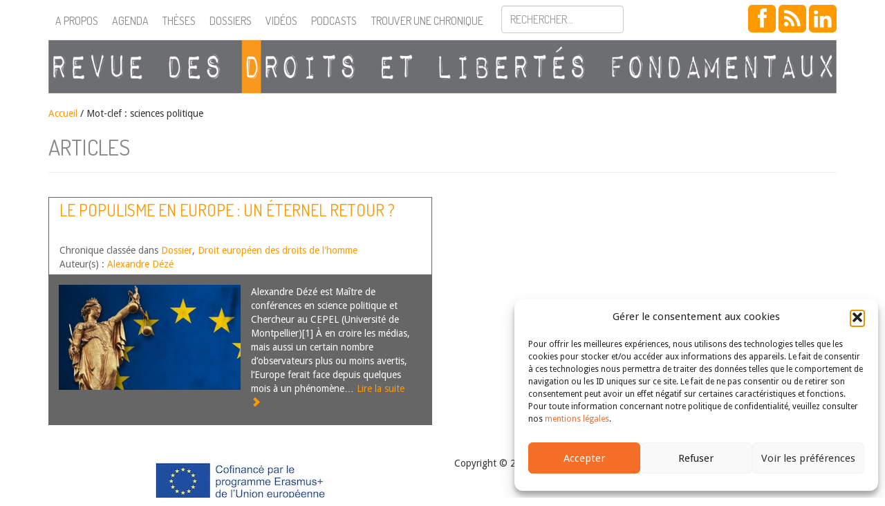

--- FILE ---
content_type: text/html; charset=UTF-8
request_url: http://revuedlf.com/tag/sciences-politique/
body_size: 41753
content:
<!doctype html>
<!--[if lt IE 7]><html lang="fr-FR" class="lt-ie9 lt-ie8 lt-ie7"> <![endif]-->
<!--[if (IE 7)&!(IEMobile)]><html lang="fr-FR" class="lt-ie9 lt-ie8"><![endif]-->
<!--[if (IE 8)&!(IEMobile)]><html lang="fr-FR" class="lt-ie9"><![endif]-->
<!--[if gt IE 8]><!--> <html lang="fr-FR" class=""><!--<![endif]-->
<head>
    <meta charset="utf-8">
    <meta name="viewport" content="width=device-width, initial-scale=1">
        	<title> &raquo; sciences politique | Revue des droits et libertés fondamentaux</title>
        <!-- icons & favicons (for more: https://www.jonathantneal.com/blog/understand-the-favicon/) -->
    <link rel="icon" href="http://revuedlf.com/wp-content/themes/RDLF_theme/images/favicon.png">
    <!--[if IE]>
    <link rel="shortcut icon" href="http://revuedlf.com/wp-content/themes/RDLF_theme/images/favicon.ico">
    <![endif]-->
    <link rel="pingback" href="">
    <!-- wordpress head functions -->
    <meta name='robots' content='max-image-preview:large' />
<link rel='dns-prefetch' href='//stats.wp.com' />
<link rel='dns-prefetch' href='//ajax.googleapis.com' />
<link rel='dns-prefetch' href='//netdna.bootstrapcdn.com' />
<link rel='dns-prefetch' href='//harvesthq.github.io' />
<link rel='dns-prefetch' href='//fonts.googleapis.com' />
<link rel="alternate" type="application/rss+xml" title="Revue des droits et libertés fondamentaux &raquo; Flux" href="https://revuedlf.com/feed/" />
<link rel="alternate" type="application/rss+xml" title="Revue des droits et libertés fondamentaux &raquo; Flux des commentaires" href="https://revuedlf.com/comments/feed/" />
<link rel="alternate" type="application/rss+xml" title="Revue des droits et libertés fondamentaux &raquo; Flux de l’étiquette sciences politique" href="https://revuedlf.com/tag/sciences-politique/feed/" />
<style id='wp-img-auto-sizes-contain-inline-css' type='text/css'>
img:is([sizes=auto i],[sizes^="auto," i]){contain-intrinsic-size:3000px 1500px}
/*# sourceURL=wp-img-auto-sizes-contain-inline-css */
</style>
<style id='wp-emoji-styles-inline-css' type='text/css'>

	img.wp-smiley, img.emoji {
		display: inline !important;
		border: none !important;
		box-shadow: none !important;
		height: 1em !important;
		width: 1em !important;
		margin: 0 0.07em !important;
		vertical-align: -0.1em !important;
		background: none !important;
		padding: 0 !important;
	}
/*# sourceURL=wp-emoji-styles-inline-css */
</style>
<style id='wp-block-library-inline-css' type='text/css'>
:root{--wp-block-synced-color:#7a00df;--wp-block-synced-color--rgb:122,0,223;--wp-bound-block-color:var(--wp-block-synced-color);--wp-editor-canvas-background:#ddd;--wp-admin-theme-color:#007cba;--wp-admin-theme-color--rgb:0,124,186;--wp-admin-theme-color-darker-10:#006ba1;--wp-admin-theme-color-darker-10--rgb:0,107,160.5;--wp-admin-theme-color-darker-20:#005a87;--wp-admin-theme-color-darker-20--rgb:0,90,135;--wp-admin-border-width-focus:2px}@media (min-resolution:192dpi){:root{--wp-admin-border-width-focus:1.5px}}.wp-element-button{cursor:pointer}:root .has-very-light-gray-background-color{background-color:#eee}:root .has-very-dark-gray-background-color{background-color:#313131}:root .has-very-light-gray-color{color:#eee}:root .has-very-dark-gray-color{color:#313131}:root .has-vivid-green-cyan-to-vivid-cyan-blue-gradient-background{background:linear-gradient(135deg,#00d084,#0693e3)}:root .has-purple-crush-gradient-background{background:linear-gradient(135deg,#34e2e4,#4721fb 50%,#ab1dfe)}:root .has-hazy-dawn-gradient-background{background:linear-gradient(135deg,#faaca8,#dad0ec)}:root .has-subdued-olive-gradient-background{background:linear-gradient(135deg,#fafae1,#67a671)}:root .has-atomic-cream-gradient-background{background:linear-gradient(135deg,#fdd79a,#004a59)}:root .has-nightshade-gradient-background{background:linear-gradient(135deg,#330968,#31cdcf)}:root .has-midnight-gradient-background{background:linear-gradient(135deg,#020381,#2874fc)}:root{--wp--preset--font-size--normal:16px;--wp--preset--font-size--huge:42px}.has-regular-font-size{font-size:1em}.has-larger-font-size{font-size:2.625em}.has-normal-font-size{font-size:var(--wp--preset--font-size--normal)}.has-huge-font-size{font-size:var(--wp--preset--font-size--huge)}.has-text-align-center{text-align:center}.has-text-align-left{text-align:left}.has-text-align-right{text-align:right}.has-fit-text{white-space:nowrap!important}#end-resizable-editor-section{display:none}.aligncenter{clear:both}.items-justified-left{justify-content:flex-start}.items-justified-center{justify-content:center}.items-justified-right{justify-content:flex-end}.items-justified-space-between{justify-content:space-between}.screen-reader-text{border:0;clip-path:inset(50%);height:1px;margin:-1px;overflow:hidden;padding:0;position:absolute;width:1px;word-wrap:normal!important}.screen-reader-text:focus{background-color:#ddd;clip-path:none;color:#444;display:block;font-size:1em;height:auto;left:5px;line-height:normal;padding:15px 23px 14px;text-decoration:none;top:5px;width:auto;z-index:100000}html :where(.has-border-color){border-style:solid}html :where([style*=border-top-color]){border-top-style:solid}html :where([style*=border-right-color]){border-right-style:solid}html :where([style*=border-bottom-color]){border-bottom-style:solid}html :where([style*=border-left-color]){border-left-style:solid}html :where([style*=border-width]){border-style:solid}html :where([style*=border-top-width]){border-top-style:solid}html :where([style*=border-right-width]){border-right-style:solid}html :where([style*=border-bottom-width]){border-bottom-style:solid}html :where([style*=border-left-width]){border-left-style:solid}html :where(img[class*=wp-image-]){height:auto;max-width:100%}:where(figure){margin:0 0 1em}html :where(.is-position-sticky){--wp-admin--admin-bar--position-offset:var(--wp-admin--admin-bar--height,0px)}@media screen and (max-width:600px){html :where(.is-position-sticky){--wp-admin--admin-bar--position-offset:0px}}

/*# sourceURL=wp-block-library-inline-css */
</style><style id='global-styles-inline-css' type='text/css'>
:root{--wp--preset--aspect-ratio--square: 1;--wp--preset--aspect-ratio--4-3: 4/3;--wp--preset--aspect-ratio--3-4: 3/4;--wp--preset--aspect-ratio--3-2: 3/2;--wp--preset--aspect-ratio--2-3: 2/3;--wp--preset--aspect-ratio--16-9: 16/9;--wp--preset--aspect-ratio--9-16: 9/16;--wp--preset--color--black: #000000;--wp--preset--color--cyan-bluish-gray: #abb8c3;--wp--preset--color--white: #ffffff;--wp--preset--color--pale-pink: #f78da7;--wp--preset--color--vivid-red: #cf2e2e;--wp--preset--color--luminous-vivid-orange: #ff6900;--wp--preset--color--luminous-vivid-amber: #fcb900;--wp--preset--color--light-green-cyan: #7bdcb5;--wp--preset--color--vivid-green-cyan: #00d084;--wp--preset--color--pale-cyan-blue: #8ed1fc;--wp--preset--color--vivid-cyan-blue: #0693e3;--wp--preset--color--vivid-purple: #9b51e0;--wp--preset--gradient--vivid-cyan-blue-to-vivid-purple: linear-gradient(135deg,rgb(6,147,227) 0%,rgb(155,81,224) 100%);--wp--preset--gradient--light-green-cyan-to-vivid-green-cyan: linear-gradient(135deg,rgb(122,220,180) 0%,rgb(0,208,130) 100%);--wp--preset--gradient--luminous-vivid-amber-to-luminous-vivid-orange: linear-gradient(135deg,rgb(252,185,0) 0%,rgb(255,105,0) 100%);--wp--preset--gradient--luminous-vivid-orange-to-vivid-red: linear-gradient(135deg,rgb(255,105,0) 0%,rgb(207,46,46) 100%);--wp--preset--gradient--very-light-gray-to-cyan-bluish-gray: linear-gradient(135deg,rgb(238,238,238) 0%,rgb(169,184,195) 100%);--wp--preset--gradient--cool-to-warm-spectrum: linear-gradient(135deg,rgb(74,234,220) 0%,rgb(151,120,209) 20%,rgb(207,42,186) 40%,rgb(238,44,130) 60%,rgb(251,105,98) 80%,rgb(254,248,76) 100%);--wp--preset--gradient--blush-light-purple: linear-gradient(135deg,rgb(255,206,236) 0%,rgb(152,150,240) 100%);--wp--preset--gradient--blush-bordeaux: linear-gradient(135deg,rgb(254,205,165) 0%,rgb(254,45,45) 50%,rgb(107,0,62) 100%);--wp--preset--gradient--luminous-dusk: linear-gradient(135deg,rgb(255,203,112) 0%,rgb(199,81,192) 50%,rgb(65,88,208) 100%);--wp--preset--gradient--pale-ocean: linear-gradient(135deg,rgb(255,245,203) 0%,rgb(182,227,212) 50%,rgb(51,167,181) 100%);--wp--preset--gradient--electric-grass: linear-gradient(135deg,rgb(202,248,128) 0%,rgb(113,206,126) 100%);--wp--preset--gradient--midnight: linear-gradient(135deg,rgb(2,3,129) 0%,rgb(40,116,252) 100%);--wp--preset--font-size--small: 13px;--wp--preset--font-size--medium: 20px;--wp--preset--font-size--large: 36px;--wp--preset--font-size--x-large: 42px;--wp--preset--spacing--20: 0.44rem;--wp--preset--spacing--30: 0.67rem;--wp--preset--spacing--40: 1rem;--wp--preset--spacing--50: 1.5rem;--wp--preset--spacing--60: 2.25rem;--wp--preset--spacing--70: 3.38rem;--wp--preset--spacing--80: 5.06rem;--wp--preset--shadow--natural: 6px 6px 9px rgba(0, 0, 0, 0.2);--wp--preset--shadow--deep: 12px 12px 50px rgba(0, 0, 0, 0.4);--wp--preset--shadow--sharp: 6px 6px 0px rgba(0, 0, 0, 0.2);--wp--preset--shadow--outlined: 6px 6px 0px -3px rgb(255, 255, 255), 6px 6px rgb(0, 0, 0);--wp--preset--shadow--crisp: 6px 6px 0px rgb(0, 0, 0);}:where(.is-layout-flex){gap: 0.5em;}:where(.is-layout-grid){gap: 0.5em;}body .is-layout-flex{display: flex;}.is-layout-flex{flex-wrap: wrap;align-items: center;}.is-layout-flex > :is(*, div){margin: 0;}body .is-layout-grid{display: grid;}.is-layout-grid > :is(*, div){margin: 0;}:where(.wp-block-columns.is-layout-flex){gap: 2em;}:where(.wp-block-columns.is-layout-grid){gap: 2em;}:where(.wp-block-post-template.is-layout-flex){gap: 1.25em;}:where(.wp-block-post-template.is-layout-grid){gap: 1.25em;}.has-black-color{color: var(--wp--preset--color--black) !important;}.has-cyan-bluish-gray-color{color: var(--wp--preset--color--cyan-bluish-gray) !important;}.has-white-color{color: var(--wp--preset--color--white) !important;}.has-pale-pink-color{color: var(--wp--preset--color--pale-pink) !important;}.has-vivid-red-color{color: var(--wp--preset--color--vivid-red) !important;}.has-luminous-vivid-orange-color{color: var(--wp--preset--color--luminous-vivid-orange) !important;}.has-luminous-vivid-amber-color{color: var(--wp--preset--color--luminous-vivid-amber) !important;}.has-light-green-cyan-color{color: var(--wp--preset--color--light-green-cyan) !important;}.has-vivid-green-cyan-color{color: var(--wp--preset--color--vivid-green-cyan) !important;}.has-pale-cyan-blue-color{color: var(--wp--preset--color--pale-cyan-blue) !important;}.has-vivid-cyan-blue-color{color: var(--wp--preset--color--vivid-cyan-blue) !important;}.has-vivid-purple-color{color: var(--wp--preset--color--vivid-purple) !important;}.has-black-background-color{background-color: var(--wp--preset--color--black) !important;}.has-cyan-bluish-gray-background-color{background-color: var(--wp--preset--color--cyan-bluish-gray) !important;}.has-white-background-color{background-color: var(--wp--preset--color--white) !important;}.has-pale-pink-background-color{background-color: var(--wp--preset--color--pale-pink) !important;}.has-vivid-red-background-color{background-color: var(--wp--preset--color--vivid-red) !important;}.has-luminous-vivid-orange-background-color{background-color: var(--wp--preset--color--luminous-vivid-orange) !important;}.has-luminous-vivid-amber-background-color{background-color: var(--wp--preset--color--luminous-vivid-amber) !important;}.has-light-green-cyan-background-color{background-color: var(--wp--preset--color--light-green-cyan) !important;}.has-vivid-green-cyan-background-color{background-color: var(--wp--preset--color--vivid-green-cyan) !important;}.has-pale-cyan-blue-background-color{background-color: var(--wp--preset--color--pale-cyan-blue) !important;}.has-vivid-cyan-blue-background-color{background-color: var(--wp--preset--color--vivid-cyan-blue) !important;}.has-vivid-purple-background-color{background-color: var(--wp--preset--color--vivid-purple) !important;}.has-black-border-color{border-color: var(--wp--preset--color--black) !important;}.has-cyan-bluish-gray-border-color{border-color: var(--wp--preset--color--cyan-bluish-gray) !important;}.has-white-border-color{border-color: var(--wp--preset--color--white) !important;}.has-pale-pink-border-color{border-color: var(--wp--preset--color--pale-pink) !important;}.has-vivid-red-border-color{border-color: var(--wp--preset--color--vivid-red) !important;}.has-luminous-vivid-orange-border-color{border-color: var(--wp--preset--color--luminous-vivid-orange) !important;}.has-luminous-vivid-amber-border-color{border-color: var(--wp--preset--color--luminous-vivid-amber) !important;}.has-light-green-cyan-border-color{border-color: var(--wp--preset--color--light-green-cyan) !important;}.has-vivid-green-cyan-border-color{border-color: var(--wp--preset--color--vivid-green-cyan) !important;}.has-pale-cyan-blue-border-color{border-color: var(--wp--preset--color--pale-cyan-blue) !important;}.has-vivid-cyan-blue-border-color{border-color: var(--wp--preset--color--vivid-cyan-blue) !important;}.has-vivid-purple-border-color{border-color: var(--wp--preset--color--vivid-purple) !important;}.has-vivid-cyan-blue-to-vivid-purple-gradient-background{background: var(--wp--preset--gradient--vivid-cyan-blue-to-vivid-purple) !important;}.has-light-green-cyan-to-vivid-green-cyan-gradient-background{background: var(--wp--preset--gradient--light-green-cyan-to-vivid-green-cyan) !important;}.has-luminous-vivid-amber-to-luminous-vivid-orange-gradient-background{background: var(--wp--preset--gradient--luminous-vivid-amber-to-luminous-vivid-orange) !important;}.has-luminous-vivid-orange-to-vivid-red-gradient-background{background: var(--wp--preset--gradient--luminous-vivid-orange-to-vivid-red) !important;}.has-very-light-gray-to-cyan-bluish-gray-gradient-background{background: var(--wp--preset--gradient--very-light-gray-to-cyan-bluish-gray) !important;}.has-cool-to-warm-spectrum-gradient-background{background: var(--wp--preset--gradient--cool-to-warm-spectrum) !important;}.has-blush-light-purple-gradient-background{background: var(--wp--preset--gradient--blush-light-purple) !important;}.has-blush-bordeaux-gradient-background{background: var(--wp--preset--gradient--blush-bordeaux) !important;}.has-luminous-dusk-gradient-background{background: var(--wp--preset--gradient--luminous-dusk) !important;}.has-pale-ocean-gradient-background{background: var(--wp--preset--gradient--pale-ocean) !important;}.has-electric-grass-gradient-background{background: var(--wp--preset--gradient--electric-grass) !important;}.has-midnight-gradient-background{background: var(--wp--preset--gradient--midnight) !important;}.has-small-font-size{font-size: var(--wp--preset--font-size--small) !important;}.has-medium-font-size{font-size: var(--wp--preset--font-size--medium) !important;}.has-large-font-size{font-size: var(--wp--preset--font-size--large) !important;}.has-x-large-font-size{font-size: var(--wp--preset--font-size--x-large) !important;}
/*# sourceURL=global-styles-inline-css */
</style>

<style id='classic-theme-styles-inline-css' type='text/css'>
/*! This file is auto-generated */
.wp-block-button__link{color:#fff;background-color:#32373c;border-radius:9999px;box-shadow:none;text-decoration:none;padding:calc(.667em + 2px) calc(1.333em + 2px);font-size:1.125em}.wp-block-file__button{background:#32373c;color:#fff;text-decoration:none}
/*# sourceURL=/wp-includes/css/classic-themes.min.css */
</style>
<link rel='stylesheet' id='cmplz-general-css' href='http://revuedlf.com/wp-content/plugins/complianz-gdpr/assets/css/cookieblocker.min.css' type='text/css' media='all' />
<link rel='stylesheet' id='bootstrap-css' href='https://netdna.bootstrapcdn.com/bootstrap/3.1.1/css/bootstrap.min.css' type='text/css' media='all' />
<link rel='stylesheet' id='font-awesome-css' href='https://netdna.bootstrapcdn.com/font-awesome/4.0.2/css/font-awesome.min.css' type='text/css' media='all' />
<link rel='stylesheet' id='chosen-css' href='https://harvesthq.github.io/chosen/chosen.css' type='text/css' media='all' />
<link rel='stylesheet' id='chosen-bootstrap-css' href='http://revuedlf.com/wp-content/themes/RDLF_theme/css/chosen.css' type='text/css' media='all' />
<link rel='stylesheet' id='dosis-css' href='https://fonts.googleapis.com/css?family=Dosis%3A400%2C300' type='text/css' media='all' />
<link rel='stylesheet' id='droid-css' href='https://fonts.googleapis.com/css?family=Droid+Sans' type='text/css' media='all' />
<link rel='stylesheet' id='main-style-css' href='http://revuedlf.com/wp-content/themes/RDLF_theme/style.css' type='text/css' media='all' />
<script type="text/javascript" src="https://ajax.googleapis.com/ajax/libs/jquery/2.1.0/jquery.min.js" id="my-jquery-js"></script>
<script type="text/javascript" src="https://netdna.bootstrapcdn.com/bootstrap/3.1.1/js/bootstrap.min.js" id="bootstrap-js"></script>
<script type="text/javascript" src="https://harvesthq.github.io/chosen/chosen.jquery.js" id="chosen-js"></script>
<link rel="https://api.w.org/" href="https://revuedlf.com/wp-json/" /><link rel="alternate" title="JSON" type="application/json" href="https://revuedlf.com/wp-json/wp/v2/tags/1069" />	<style>img#wpstats{display:none}</style>
					<style>.cmplz-hidden {
					display: none !important;
				}</style>    <!--[if lt IE 9]>
        <script src="http://revuedlf.com/wp-content/themes/RDLF_theme/js/modernizr.js" type="text/javascript"></script>
    <![endif]-->
    <script type="text/javascript">
      var _gaq = _gaq || [];
      _gaq.push(['_setAccount', 'UA-26097049-1']);
      _gaq.push(['_trackPageview']);

      (function() {
        var ga = document.createElement('script'); ga.type = 'text/javascript'; ga.async = true;
        ga.src = ('https:' == document.location.protocol ? 'https://ssl' : 'https://www') + '.google-analytics.com/ga.js';
        var s = document.getElementsByTagName('script')[0]; s.parentNode.insertBefore(ga, s);
      })();
    </script>

</head>

<body data-cmplz=1 class="archive tag tag-sciences-politique tag-1069 wp-theme-RDLF_theme">
	<div id="header">
        <div id="rdlf-nav" class="navbar navbar-default navbar-fixed-top" role="navigation">
            <div class="container">
                <div class="navbar-header">
                    <button type="button" class="navbar-toggle" data-toggle="collapse" data-target=".navbar-collapse">                        
                        <span class="icon-bar"></span>
                        <span class="icon-bar"></span>
                        <span class="icon-bar"></span>
                    </button>
                    <a class="navbar-brand visible-xs visible-sm" href="https://revuedlf.com/" title="Revue des droits et libertés fondamentaux" rel="home"><img class="img-responsive" src="http://revuedlf.com/wp-content/themes/RDLF_theme/images/rdlf-mobile.png"></a>
                </div>
                <div class="collapse navbar-collapse">
                    <ul id="menu-barre-donglets" class="nav navbar-nav"><li id="menu-item-22" class="menu-item menu-item-type-post_type menu-item-object-page menu-item-22"><a href="https://revuedlf.com/a-propos/">A propos</a></li>
<li id="menu-item-5480" class="menu-item menu-item-type-custom menu-item-object-custom menu-item-5480"><a href="/agenda">Agenda</a></li>
<li id="menu-item-5471" class="menu-item menu-item-type-custom menu-item-object-custom menu-item-5471"><a href="/these">Thèses</a></li>
<li id="menu-item-5481" class="menu-item menu-item-type-custom menu-item-object-custom menu-item-5481"><a href="/dossier">Dossiers</a></li>
<li id="menu-item-5477" class="menu-item menu-item-type-custom menu-item-object-custom menu-item-5477"><a href="/video">Vidéos</a></li>
<li id="menu-item-1824434" class="menu-item menu-item-type-post_type menu-item-object-page menu-item-1824434"><a href="https://revuedlf.com/podcasts/">Podcasts</a></li>
</ul>                    <button class="trouver btn btn-sm navbar-nav" data-toggle="modal" data-target="#recherche">Trouver une chronique</button>

                    <form role="form" method="get" id="searchform" class="navbar-form navbar-nav" action="https://revuedlf.com/">
                        <div class="form-group">
                            <input type="text" class="form-control" name="s" id="s" placeholder="Rechercher..." />                        </div>
                    </form>
                    <div class="social-menu navbar-right">
                        <a class="btn btn-social-icon btn-lg btn-facebook" href="https://www.facebook.com/pages/Revue-des-Droits-et-Libert%C3%A9s-Fondamentaux/183468638405301" target="_blank"><i class="fa fa-facebook"></i></a>
                        <!-- <a class="btn btn-social-icon btn-lg btn-twitter" href="https://twitter.com/RevueDLF" target="_blank"><i class="fa fa-twitter"></i></a> -->
                        <a class="btn btn-social-icon btn-lg btn-rss" href="/feed/" target="_blank"><i class="fa fa-rss"></i></a>
                        <a class="btn btn-social-icon btn-lg btn-rss" href="https://www.linkedin.com/company/revue-des-droits-et-libert%C3%A9s-fondamentaux/" target="_blank"><i class="fa fa-linkedin"></i></a>
                    </div>
                </div>
            </div>
        </div>
        <div id="rdlf-title" class="container hidden-xs hidden-sm print-only">
            <a href="https://revuedlf.com/" title="Revue des droits et libertés fondamentaux" rel="home"><img class="img-responsive" src="http://revuedlf.com/wp-content/themes/RDLF_theme/images/logo.png"></a>
        </div>         
    </div><!-- #header -->

    <div id="recherche" class="modal fade" tabindex="-1" role="dialog" aria-labelledby="myModalLabel" aria-hidden="true">
    <div class="modal-dialog">
        <div class="modal-content">
            <div class="modal-header">
                <button type="button" class="close" data-dismiss="modal" aria-hidden="true">&times;</button>
                <h2>Trouver une chronique</h2>
            </div>
            <div class="modal-body">
                <form role="form" action="https://revuedlf.com/recherche" method="GET">
                    <div class="form-group">
                        <label>Type de chroniques :</label>
                        <select name="type" class="postform form-control"><option value="0">Toutes</option><option value="article">Article</option><option value="billet-d-humeur">Billets d'humeur</option><option value="commentaire">Commentaire</option><option value="lecture">Lecture</option></select>                        <label>Catégorie :</label>
                        <select name="categorie" class="postform form-control"><option value="0">Toutes</option><option value="auteurs-chroniques">Auteurs de chroniques</option><option value="dossier">Dossier</option><option value="droit-administratif">Droit administratif</option><option value="droit-civil-patrimonial">Droit civil patrimonial</option><option value="droit-constitutionnel">Droit constitutionnel</option><option value="droit-ue">Droit de l'Union Européenne</option><option value="affaires-fiscalite">Droit des affaires, fiscalité et finances publiques</option><option value="cedh">Droit européen des droits de l'homme</option><option value="droit-international">Droit international</option><option value="droit-penal">Droit pénal</option><option value="droit-processuel">Droit processuel</option><option value="droit-social">Droit social</option><option value="lecture-critique">Lecture critique</option><option value="non-classe">Non classé</option><option value="personnes-famille">Personnes, famille</option><option value="droit-fondamentaux">Théorie des droits fondamentaux</option></select>                        <label>Mot-clef :</label>
                        <select name="mot" class="postform form-control"><option value="0">Tous</option><option value="abattage-rituel">Abattage rituel</option><option value="abolition">abolition</option><option value="abrogation">Abrogation</option><option value="abus-de-droit">Abus de droit</option><option value="acces-aux-droits">Accès aux droits</option><option value="acces-aux-origines-personnelles">Accès aux origines personnelles</option><option value="accessibilite">accessibilité</option><option value="accident-du-travail">Accident du travail</option><option value="accommodement">Accommodement</option><option value="accords-externes">accords externes</option><option value="accords-pnr">Accords PNR</option><option value="accouchement-sous-x">Accouchement sous X</option><option value="acte-de-gouvernement">Acte de gouvernement</option><option value="action-de-groupe">Action de groupe</option><option value="activisme-ecologique">activisme écologique</option><option value="activisme-judiciaire">Activisme judiciaire</option><option value="adhesion">adhésion</option><option value="administration">Administration</option><option value="adn">ADN</option><option value="adoption">adoption</option><option value="afghanistan">Afghanistan</option><option value="afrique">Afrique</option><option value="agriculture">Agriculture</option><option value="aide-detat">Aide d'Etat</option><option value="aide-medicale-a-mourrir">Aide médicale à mourrir</option><option value="aide-sociale">Aide sociale</option><option value="aide-sociale-a-lenfance">Aide sociale à l'enfance</option><option value="alcool">Alcool</option><option value="algorithme">Algorithme</option><option value="allemagne">Allemagne</option><option value="amenagement-du-territoire">aménagement du territoire</option><option value="amerique-centrale">Amérique centrale</option><option value="amparo">Amparo</option><option value="analyse-systematique-de-jurisprudence">analyse systématique de jurisprudence</option><option value="ancien-regime">Ancien Régime</option><option value="androide">Androïde</option><option value="angleterre">Angleterre</option><option value="animal">animal</option><option value="anti-semitisme">anti-sémitisme</option><option value="arbitrage">arbitrage</option><option value="archives">Archives</option><option value="arcom">ARCOM</option><option value="argentine">Argentine</option><option value="arme">Arme</option><option value="armenie">Arménie</option><option value="arret-pilote">Arrêt pilote</option><option value="article-2-tue">article 2 TUE</option><option value="article-3-de-la-cedh">Article 3 de la CEDH</option><option value="article-6-de-la-cedh">article 6 de la CEDH</option><option value="article-8-de-la-convention-europeenne-des-droits-de-lhomme-et-du-citoyen">article 8 de la Convention européenne des droits de l’homme et du citoyen</option><option value="asie">Asie</option><option value="assainissement">Assainissement</option><option value="assignation-a-residence">Assignation à résidence</option><option value="association">Association</option><option value="austerite">austérité</option><option value="australie">Australie</option><option value="autodetermination">autodétermination</option><option value="autonomie-du-droit-de-lue">autonomie (du droit de l'UE)</option><option value="autonomie-personnelle">Autonomie personnelle</option><option value="autorite-administrative-independante">Autorité administrative indépendante</option><option value="autorite-de-la-concurrence">Autorité de la concurrence</option><option value="autorite-de-la-jurisprudence">autorité de la jurisprudence</option><option value="autorite-de-regulation-de-la-communication-audiovisuelle-et-numerique">Autorité de régulation de la communication audiovisuelle et numérique</option><option value="autorite-de-regulation-des-communications-electroniques-et-des-postes">Autorité de régulation des communications électroniques et des postes</option><option value="autorite-des-marches-financiers">Autorité des marchés financiers</option><option value="autorite-publique-independante">Autorité publique indépendante</option><option value="avis">avis</option><option value="avocat">avocat</option><option value="avortement">Avortement</option><option value="base-de-donnees-juridiques">base de données juridiques</option><option value="bce">BCE</option><option value="bds">BDS</option><option value="belgique">belgique</option><option value="benin">Bénin</option><option value="besoins-essentiels">Besoins essentiels</option><option value="bielorussie">Biélorussie</option><option value="bien-etre-animal">bien-être animal</option><option value="biens">Biens</option><option value="biens-culturels">Biens culturels</option><option value="big-data">big data</option><option value="binarite">Binarité</option><option value="biocentrisme">biocentrisme</option><option value="biodiversite">biodiversité</option><option value="biopolitique">Biopolitique</option><option value="blaspheme">Blasphème</option><option value="bloc-de-constitutionnalite">bloc de constitutionnalité</option><option value="boycott">Boycott</option><option value="bretagne">Bretagne</option><option value="budget-du-cde">Budget (du CdE)</option><option value="budgets-carbone">budgets carbone</option><option value="burkini">Burkini</option><option value="canada">Canada</option><option value="cancel-culture">Cancel culture</option><option value="catalogne">Catalogne</option><option value="catholicisme">Catholicisme</option><option value="cedeao">CEDEAO</option><option value="cedh-2">CEDH</option><option value="celebration-du-mariage">Célébration du mariage</option><option value="censure">Censure</option><option value="chambre-criminelle">Chambre criminelle</option><option value="champ-dapplication">champ d'application</option><option value="changement-climatique">changement climatique</option><option value="changement-dage">Changement d'âge</option><option value="changement-de-sexe">Changement de sexe</option><option value="charia">charia</option><option value="charte-africaine-des-droits-de-lhomme-et-des-peuples">Charte africaine des droits de l’homme et des peuples</option><option value="charte-arabe-des-droits-de-lhomme">Charte arabe des droits de l'homme</option><option value="charte-de-lenvironnement">Charte de l'environnement</option><option value="charte-des-droits-fondamentaux-de-lue">Charte des droits fondamentaux de l'UE</option><option value="charte-sociale-europeenne">Charte sociale européenne</option><option value="chasse">Chasse</option><option value="chefs-de-prejudice">Chefs de préjudice</option><option value="chine">Chine</option><option value="chomage">Chômage</option><option value="christianisme">Christianisme</option><option value="cinema">Cinema</option><option value="circoncision">Circoncision</option><option value="circonstances-exceptionnelles">Circonstances exceptionnelles</option><option value="circulation">Circulation</option><option value="citoyennete">Citoyenneté</option><option value="citoyennete-europeenne">Citoyenneté européenne</option><option value="citoyennete-urbaine">citoyenneté urbaine</option><option value="cjue">CJUE</option><option value="classification">Classification</option><option value="clause-de-designation">Clause de désignation</option><option value="clinique">clinique</option><option value="cncdh">CNCDH</option><option value="cnda">CNDA</option><option value="co-gestion">Co-gestion</option><option value="codefendeur">codéfendeur</option><option value="cohesion-nationale">cohésion nationale</option><option value="collectivite-territoriale">Collectivité territoriale</option><option value="colombie">Colombie</option><option value="colonisation">Colonisation</option><option value="comite-des-droits-de-lhomme">Comité des droits de l&#039;homme</option><option value="comite-des-ministres">comité des ministres</option><option value="comite-europeen-des-droits-sociaux">comité européen des droits sociaux</option><option value="comite-veil">Comité Veil</option><option value="comites-conventionnels">Comités conventionnels</option><option value="commission-dacces-aux-documents-administratifs">Commission d'accès aux documents administratifs</option><option value="commission-de-venise">Commission de Venise</option><option value="commission-departementale-des-soins-psychiatriques">Commission départementale des soins psychiatriques</option><option value="commission-europeenne">Commission européenne</option><option value="commission-nationale-consultative-des-droits-de-lhomme">Commission nationale consultative des droits de l'homme</option><option value="commission-nationale-de-linformatique-et-des-libertes">Commission nationale de l'informatique et des libertés</option><option value="commission-nationale-du-debat-public">Commission nationale du débat public</option><option value="commons">commons</option><option value="communaute">Communauté</option><option value="communaute-internationale">communauté internationale</option><option value="communaute-politique-europeenne">communauté politique européenne</option><option value="commune">Commune</option><option value="communication-audiovisuelle">Communication audiovisuelle</option><option value="communication-des-pieces-du-dossier">communication des pièces du dossier</option><option value="communs">communs</option><option value="competence-juridictionnelle">compétence juridictionnelle</option><option value="competence-legislative">compétence législative</option><option value="competence-normative">Compétence normative</option><option value="competence-universelle">Compétence universelle</option><option value="competences-legislatives">Compétences législatives</option><option value="compliance">Compliance</option><option value="conception-formelle-du-droit">conception formelle du droit</option><option value="conception-substantielle-du-droit">conception substantielle du droit</option><option value="conciliation">Conciliation</option><option value="conciliation-des-droits-fondamentaux">conciliation des droits fondamentaux</option><option value="concretisation">concrétisation</option><option value="concurrence">Concurrence</option><option value="condamnation-de-la-france-non">condamnation de la France (non)</option><option value="confiance">Confiance</option><option value="confiance-legitime">Confiance légitime</option><option value="confiance-mutuelle">confiance mutuelle</option><option value="confinement">Confinement</option><option value="conflit-de-juridictions">Conflit de juridictions</option><option value="conflit-de-lois">Conflit de lois</option><option value="conflits-armes">conflits armés</option><option value="conflits-de-droits">conflits de droits</option><option value="conflits-non-resolus">conflits non résolus</option><option value="congo">Congo</option><option value="conscience">Conscience</option><option value="conseil-constitutionnel">Conseil constitutionnel</option><option value="conseil-detat">Conseil d'Etat</option><option value="conseil-de-leurope">Conseil de l’Europe</option><option value="conseil-de-securite-des-nations-unies">Conseil de sécurité des Nations-Unies</option><option value="conseil-superieur-de-laudiovisuel">Conseil supérieur de l'audiovisuel</option><option value="conseiller-rapporteur">Conseiller rapporteur</option><option value="consentement">consentement</option><option value="conservation-des-donnees">conservation des données</option><option value="constitution">Constitution</option><option value="constitutionnalisation">constitutionnalisation</option><option value="constitutionnalisme">Constitutionnalisme</option><option value="contentieux-climatique">contentieux climatique</option><option value="contentieux-environnemental">contentieux environnemental</option><option value="contention">Contention</option><option value="contradictoire">Contradictoire</option><option value="contrat">Contrat</option><option value="contrat-administratif">Contrat administratif</option><option value="contrat-de-travail">Contrat de travail</option><option value="contravention">Contravention</option><option value="contrepeterie">Contrepèterie</option><option value="contribuable">contribuable</option><option value="controle-abstrait">contrôle abstrait</option><option value="controle-didentite">Contrôle d'identité</option><option value="controle-de-constitutionnalite">contrôle de constitutionnalité</option><option value="controle-de-conventionnalite">contrôle de conventionnalité</option><option value="controle-de-proportionnalite">contrôle de proportionnalité</option><option value="controle-in-concreto">contrôle in concreto</option><option value="controle-juridictionnel">Contrôle juridictionnel</option><option value="controle-non-juridictionnel">Contrôle non juridictionnel</option><option value="controleur-general-des-lieux-de-privation-de-liberte">Contrôleur général des lieux de privation de liberté</option><option value="convention">Convention</option><option value="convention-distanbul">Convention d&#039;Istanbul</option><option value="convention-daarhus">Convention d’Aarhus</option><option value="convention-europeenne-des-droits-de-lhomme">Convention européenne des droits de l'homme</option><option value="convention-franco-marocaine">Convention franco-marocaine</option><option value="convention-internationale-relative-aux-droits-de-lenfant">Convention internationale relative aux droits de l'enfant</option><option value="convention-pour-la-prevention-et-la-repression-du-crime-de-genocide">Convention pour la prévention et la répression du crime de génocide</option><option value="cooperation-civile">coopération civile</option><option value="coree-du-sud">Corée du Sud</option><option value="corps">Corps</option><option value="costume">Costume</option><option value="couple">Couple</option><option value="couple-homosexuel">Couple homosexuel</option><option value="cour-africaine-des-droits-de-lhomme">Cour africaine des droits de l&#039;homme</option><option value="cour-africaine-des-droits-de-lhomme-et-des-peuples">Cour Africaine des Droits de l&#039;Homme et des Peuples</option><option value="cour-constitutionnelle">Cour constitutionnelle</option><option value="cour-constitutionnelle-federale">Cour constitutionnelle fédérale</option><option value="cour-dassise">Cour d'assise</option><option value="cour-de-cassation">Cour de Cassation</option><option value="cour-de-justice-de-lunion-europeenne">Cour de justice de l'Union européenne</option><option value="cour-de-justice-de-la-republique">Cour de justice de la République</option><option value="cour-europeenne-des-droits-de-lhomme">Cour européenne des droits de l'homme</option><option value="cour-interamericaine-des-droits-de-lhomme">Cour interaméricaine des droits de l&#039;homme</option><option value="cour-internationale-de-justice">Cour internationale de justice</option><option value="cour-nationale-du-droit-dasile">Cour nationale du droit d'asile</option><option value="cour-penale-internationale">Cour pénale internationale</option><option value="cour-supreme">Cour Suprême</option><option value="cour-supreme-du-royaume-uni">Cour suprême du Royaume-Uni</option><option value="cour-europeenne">CourEDH</option><option value="cours-constitutionnelles">cours constitutionnelles</option><option value="coutume">Coutume</option><option value="couverture-complementaire">Couverture complémentaire</option><option value="couvre-feu">Couvre-feu</option><option value="covid-19">Covid-19</option><option value="creances">créances</option><option value="creancier">Créancier</option><option value="credit-social">Crédit social</option><option value="crimes-de-guerre">Crimes de guerre</option><option value="crimes-internationaux">Crimes internationaux</option><option value="crise">crise</option><option value="crise-sanitaire">Crise sanitaire</option><option value="critique">critique</option><option value="critique-politique">critique politique</option><option value="dalo">DALO</option><option value="dangerosite">Dangerosité</option><option value="ddhc">DDHC</option><option value="declaration-dincompatibilite">déclaration d'incompatibilité</option><option value="defenseur-des-droits">Défenseur des droits</option><option value="deficience-intellectuelle">Déficience intellectuelle</option><option value="degrisement">Dégrisement</option><option value="dehaene">Dehaene</option><option value="delai-raisonnable">délai raisonnable</option><option value="delit-de-solidarite">Délit de solidarité</option><option value="demeter">Demeter</option><option value="democratie">démocratie</option><option value="democratie-illiberale">démocratie illibérale</option><option value="denonciation">dénonciation</option><option value="departement">Département</option><option value="derogation">dérogation</option><option value="detention">Détention</option><option value="detenu">détenu</option><option value="developpement">Développement</option><option value="devoir-conjugal">Devoir conjugal</option><option value="devoirs-de-lhomme">Devoirs de l'homme</option><option value="dialogue-des-juges">dialogue des juges</option><option value="dieudonne">Dieudonné</option><option value="digital-service-act">Digital service act</option><option value="dignite-humaine">Dignité humaine</option><option value="directive">directive</option><option value="discipline">Discipline</option><option value="discipline-juridique">Discipline juridique</option><option value="discours-de-haine">Discours de haine</option><option value="discours-juridique">discours juridique</option><option value="discrimination">Discrimination</option><option value="discrimination-directe">discrimination directe</option><option value="discrimination-indirecte">Discrimination indirecte</option><option value="dissolution">Dissolution</option><option value="diversite">Diversité</option><option value="divorce">Divorce</option><option value="doctrine">Doctrine</option><option value="doctrine-fiscale">doctrine fiscale</option><option value="documents-administratifs">Documents administratifs</option><option value="domaine-public">domaine public</option><option value="dommage-corporel">dommage corporel</option><option value="dommages-et-interets-punitifs">Dommages et intérêts punitifs</option><option value="donnees-a-caractere-personnel">Données à caractère personnel</option><option value="donnees-de-connexion">données de connexion</option><option value="donnees-personnelles">données personnelles</option><option value="donnes-personnelles">Donnés personnelles</option><option value="dopage">dopage</option><option value="drapeau">Drapeau</option><option value="drogue">Drogue</option><option value="droit-a-des-elections-libres">droit à des élections libres</option><option value="droit-a-des-soins-de-sante">droit à des soins de santé</option><option value="droit-a-heriter">droit à hériter</option><option value="droit-a-leau">droit à l'eau</option><option value="droit-a-leducation">droit à l'éducation</option><option value="droit-a-lemploi">Droit à l'emploi</option><option value="droit-a-limage">Droit à l'image</option><option value="droit-a-linformation">Droit à l'information</option><option value="droit-a-linformation-et-a-la-consultation-des-travailleurs">droit à l'information et à la consultation des travailleurs</option><option value="droit-a-loubli">Droit à l'oubli</option><option value="droit-a-la-culture">droit à la culture</option><option value="droit-a-la-preuve">droit à la preuve</option><option value="droit-a-la-protection-de-la-sante">Droit à la protection de la santé</option><option value="droit-a-la-vie">Droit à la vie</option><option value="droit-a-un-recours-effectif">Droit à un recours effectif</option><option value="droit-a-une-bonne-administration">droit à une bonne administration</option><option value="droit-administratif">Droit administratif</option><option value="droit-au-juge">Droit au juge</option><option value="droit-au-logement">Droit au logement</option><option value="droit-au-mariage">droit au mariage</option><option value="droit-au-proces-equitable">Droit au procès équitable</option><option value="droit-au-recours">Droit au recours</option><option value="droit-au-respect-de-lintegrite-physique">Droit au respect de l'intégrité physique</option><option value="droit-au-respect-de-la-vie-privee">droit au respect de la vie privée</option><option value="droit-au-respect-des-biens">Droit au respect des biens</option><option value="droit-commun">Droit commun</option><option value="droit-compare">Droit comparé</option><option value="droit-constitutionnel">Droit constitutionnel</option><option value="droit-dasile">Droit d'asile</option><option value="droit-dauteur">Droit d'auteur</option><option value="droit-dentrer-dans-son-propre-pays">droit d'entrer dans son propre pays</option><option value="droit-de-derogation">Droit de dérogation</option><option value="droit-de-greve">Droit de grève</option><option value="droit-de-lenvironnement">droit de l'environnement</option><option value="droit-de-la-concurrence">Droit de la concurrence</option><option value="droit-de-mourir-dans-la-dignite">Droit de mourir dans la dignité</option><option value="droit-de-petition">droit de pétition</option><option value="droit-de-prelevement">droit de prélèvement</option><option value="droit-de-propriete">Droit de propriété</option><option value="droit-de-se-nuire">Droit de se nuire</option><option value="droit-de-visite">Droit de visite</option><option value="droit-de-vote">droit de vote</option><option value="droit-derive-de-lue">droit dérivé de l'UE</option><option value="droit-des-contrats">Droit des contrats</option><option value="droit-des-personnes-et-de-la-famille">Droit des personnes et de la famille</option><option value="droit-des-peuples-a-disposer-deux-memes">Droit des peuples à disposer d'eux-mêmes</option><option value="droit-du-travail">Droit du travail</option><option value="droit-electoral">droit électoral</option><option value="droit-etranger">droit étranger</option><option value="droit-fondamental">Droit fondamental</option><option value="droit-international-2">droit international</option><option value="droit-international-des-droits-de-lhomme">droit international des droits de l'homme</option><option value="droit-international-penal">Droit international pénal</option><option value="droit-international-prive">Droit international privé</option><option value="droit-linguistique">droit linguistique</option><option value="droit-penal">Droit pénal</option><option value="droit-penal-international">Droit pénal international</option><option value="droit-penitentiaire">Droit pénitentiaire</option><option value="droit-subjectif">droit subjectif</option><option value="droits-bioculturels">Droits bioculturels</option><option value="droits-culturels">droits culturels</option><option value="droits-de-lhomme">Droits de l'homme</option><option value="droits-de-la-defense">Droits de la défense</option><option value="droits-de-la-nature">droits de la nature</option><option value="droits-de-la-personnalite">Droits de la personnalité</option><option value="droits-de-solidarite">Droits de solidarité</option><option value="droits-et-libertes-constitutionnels">droits et libertés constitutionnels</option><option value="droits-fondamentaux">Droits fondamentaux</option><option value="droits-humains">Droits humains</option><option value="droits-objectifs">droits objectifs</option><option value="droits-politiques">Droits politiques</option><option value="droits-sociaux">Droits sociaux</option><option value="droits-specifiques">Droits spécifiques</option><option value="droits-subjectifs">droits subjectifs</option><option value="drone">Drone</option><option value="ecocentrisme">écocentrisme</option><option value="economie">économie</option><option value="education">Education</option><option value="effectivite">Effectivité</option><option value="effet-direct">effet direct</option><option value="egalite">Egalité</option><option value="egalite-des-armes">Egalité des armes</option><option value="egalite-devant-la-loi">égalité devant la loi</option><option value="egalite-hommes-femmes">Egalité hommes-femmes</option><option value="eglise">Eglise</option><option value="egypte">Egypte</option><option value="election">Election</option><option value="elections-parlementaires">élections parlementaires</option><option value="elsj">ELSJ</option><option value="embryon">embryon</option><option value="emergenza">Emergenza</option><option value="emploi">emploi</option><option value="empoisonnement">empoisonnement</option><option value="empreintes-genetiques">empreintes génétiques</option><option value="encerclement">Encerclement</option><option value="energie">énergie</option><option value="enfant">enfant</option><option value="enfermement">Enfermement</option><option value="enqueteur-prive">Enquêteur privé</option><option value="enseignement">Enseignement</option><option value="entreprise">Entreprise</option><option value="environnement">environnement</option><option value="environnement-sain">Environnement sain</option><option value="epidemie">Epidémie</option><option value="equateur">Equateur</option><option value="equite">Equité</option><option value="equivalence">équivalence</option><option value="escalade">Escalade</option><option value="esclavage">esclavage</option><option value="espace">Espace</option><option value="espace-public">Espace public</option><option value="espagne">Espagne</option><option value="esperance-legitime">espérance légitime</option><option value="estrosi">Estrosi</option><option value="etat">Etat</option><option value="etat-civil">Etat civil</option><option value="etat-durgence">état d'urgence</option><option value="etat-durgence-en-nouvelle-caledonie">Etat d'urgence en Nouvelle-Calédonie</option><option value="etat-durgence-sanitaire">Etat d'urgence sanitaire</option><option value="etat-de-droit">état de droit</option><option value="etat-de-nature">état de nature</option><option value="etat-des-personnes">Etat des personnes</option><option value="etats-unis">Etats-Unis</option><option value="etrangers">étrangers</option><option value="etre-humain">être humain</option><option value="europe-centrale">Europe centrale</option><option value="europeanisation">européanisation</option><option value="euthanasie">Euthanasie</option><option value="evaluation">Evaluation</option><option value="examen-periodique-universel">Examen périodique universel</option><option value="exception">exception</option><option value="excision">Excision</option><option value="execution-des-arrets">Exécution des arrêts</option><option value="experimentation-medicale">expérimentation médicale</option><option value="expertise">expertise</option><option value="expertise-genetique">Expertise génétique</option><option value="expulsion">Expulsion</option><option value="externalisation">externalisation</option><option value="extradition">extradition</option><option value="extraterritorialite">extraterritorialité</option><option value="extreme-droite">extrême-droite</option><option value="facebook">Facebook</option><option value="faculte-de-droit">Faculté de droit</option><option value="fait-justificatif">Fait justificatif</option><option value="fake-news">fake news</option><option value="famille">famille</option><option value="fascisme">Fascisme</option><option value="faute-inexcusable-de-lemployeur">Faute inexcusable de l’employeur</option><option value="federalisme">fédéralisme</option><option value="feminisme">Féminisme</option><option value="femmes">femmes</option><option value="fifa">FIFA</option><option value="filiation">Filiation</option><option value="filiation-biologique">filiation biologique</option><option value="filtrage">filtrage</option><option value="fin-de-vie">fin de vie</option><option value="fiscalite">Fiscalité</option><option value="flux">Flux</option><option value="flux-normatifs">Flux normatifs</option><option value="fnaeg">FNAEG</option><option value="fonction-publique">Fonction publique</option><option value="fonctionnaire">Fonctionnaire</option><option value="fondamentalisation">fondamentalisation</option><option value="forces-de-lordre">Forces de l'ordre</option><option value="fouilles">Fouilles</option><option value="france">France</option><option value="fraternite">Fraternité</option><option value="fraude">Fraude</option><option value="front-national">Front national</option><option value="frontiere">Frontière</option><option value="garde-a-vue">garde à vue</option><option value="gaza">Gaza</option><option value="generations-futures">générations futures</option><option value="genocide">Génocide</option><option value="genocide-armenien">Génocide arménien</option><option value="genre">Genre</option><option value="geolocalisation">Géolocalisation</option><option value="gestation-pour-autrui">Gestation pour autrui</option><option value="gilets-jaunes">Gilets jaunes</option><option value="gouvernance-urbaine">gouvernance urbaine</option><option value="gpa">GPA</option><option value="grece">Grèce</option><option value="greve">grève</option><option value="groenland">Groenland</option><option value="groupements">groupements</option><option value="groupes-de-combat-et-milices-privees">groupes de combat et milices privées</option><option value="guet">guet</option><option value="guinee">Guinée</option><option value="h-l-a-hart">H.L.A. Hart</option><option value="handicap">Handicap</option><option value="harcelement">Harcèlement</option><option value="harkis">Harkis</option><option value="haute-autorite-de-sante">Haute Autorité de santé</option><option value="haute-autorite-pour-la-transparence-de-la-vie-publique">Haute Autorité pour la transparence de la vie publique</option><option value="hebergement-durgence">hébergement d'urgence</option><option value="hierarchie-des-droits">hiérarchie des droits</option><option value="hierarchie-des-droits-fondamentaux">Hiérarchie des droits fondamentaux</option><option value="hierarchie-des-normes">Hiérarchie des normes</option><option value="histoire">Histoire</option><option value="histoire-des-idees">Histoire des idées</option><option value="hobbes">Hobbes</option><option value="homophobie">Homophobie</option><option value="homosexualite">Homosexualité</option><option value="hong-kong">Hong Kong</option><option value="hongrie">Hongrie</option><option value="hospitalisation-doffice">hospitalisation d'office</option><option value="hra">HRA</option><option value="human-rights-act">Human rights act</option><option value="humanite">humanité</option><option value="hume">Hume</option><option value="identite">identité</option><option value="identite-de-genre">Identité de genre</option><option value="identite-sexuelle">Identité sexuelle</option><option value="igpn">IGPN</option><option value="immigration">Immigration</option><option value="immunite">Immunité</option><option value="impartialite">Impartialité</option><option value="impot">Impôt</option><option value="inaptitude-physique">Inaptitude physique</option><option value="inclusion">inclusion</option><option value="incompetence-negative">incompétence négative</option><option value="independance">indépendance</option><option value="inderogeabilite">Indérogeabilité</option><option value="individualisation-des-peines">individualisation des peines</option><option value="individualisme">Individualisme</option><option value="indivision">Indivision</option><option value="indivisions-perpetuelles">Indivisions perpétuelles</option><option value="ineligibilite">inéligibilité</option><option value="information">Information</option><option value="information-medicale">Information médicale</option><option value="infraction-de-presse">Infraction de presse</option><option value="infraction-de-prevention">Infraction de prévention</option><option value="infraction-penale">Infraction pénale</option><option value="infraction-politique">infraction politique</option><option value="ingerence">Ingérence</option><option value="injure">Injure</option><option value="insemination-post-mortem">Insémination post mortem</option><option value="insertion">Insertion</option><option value="instrumentalisation">instrumentalisation</option><option value="intelligence-artificielle">Intelligence artificielle</option><option value="intendance-de-la-nature">intendance de la nature</option><option value="intention-homicide">intention homicide</option><option value="interet-de-lenfant">intérêt de l'enfant</option><option value="interet-du-sujet">intérêt du sujet</option><option value="interet-general">Intérêt général</option><option value="internement">Internement</option><option value="internet">internet</option><option value="interpretation">interprétation</option><option value="interpretation-conforme">Interprétation conforme</option><option value="interpretation-stricte">interprétation stricte</option><option value="interruption-medicale-de-grossesse">Interruption médicale de grossesse</option><option value="intersexuation">Intersexuation</option><option value="intimite">intimité</option><option value="invocabilite">invocabilité</option><option value="irlande">Irlande</option><option value="islam">Islam</option><option value="israel">Israël</option><option value="italie">Italie</option><option value="ivresse">Ivresse</option><option value="japon">Japon</option><option value="jeux-olympiques">Jeux olympiques</option><option value="journaliste">Journaliste</option><option value="judicial-review">Judicial review</option><option value="juge">juge</option><option value="juge-administratif">Juge administratif</option><option value="juge-civil">juge civil</option><option value="juge-judiciai">juge judiciai</option><option value="juge-judiciaire">Juge judiciaire</option><option value="juge-penal">Juge pénal</option><option value="juridictions-internationales">juridictions internationales</option><option value="jurisprudence-etablie">jurisprudence établie</option><option value="jus-cogens">jus cogens</option><option value="jusnaturalisme">Jusnaturalisme</option><option value="justice">Justice</option><option value="justice-administrative">Justice administrative</option><option value="justice-constitutionnelle">Justice constitutionnelle</option><option value="justice-penale">Justice pénale</option><option value="justiciabilite">Justiciabilité</option><option value="kafala">Kafala</option><option value="kanak">Kanak</option><option value="kelsen">Kelsen</option><option value="laicite">Laïcité</option><option value="lambert">Lambert</option><option value="lanceur-dalerte">Lanceur d'alerte</option><option value="langue">Langue</option><option value="langue-officielle">langue officielle</option><option value="langues-regionales">langues régionales</option><option value="laurence-burgorgue-larsen">Laurence Burgorgue-Larsen</option><option value="legalisation">légalisation</option><option value="legalite">légalité</option><option value="legalite-penale">légalité pénale</option><option value="legaltechs">LegalTechs</option><option value="legistique">Légistique</option><option value="legitime-defense">Légitime défense</option><option value="lgbt">LGBT+</option><option value="liban">Liban</option><option value="liberalisme">libéralisme</option><option value="liberte">Liberté</option><option value="liberte-academique">Liberté académique</option><option value="liberte-artistique">Liberté artistique</option><option value="liberte-collective">Liberté collective</option><option value="liberte-contractuelle">Liberté contractuelle</option><option value="liberte-daller-et-venir">Liberté d&#039;aller et venir</option><option value="liberte-dassociation">liberté d'association</option><option value="liberte-dentreprendre">Liberté d'entreprendre</option><option value="liberte-dexpression">Liberté d'expression</option><option value="liberte-de-creation">Liberté de création</option><option value="liberte-de-la-presse">liberté de la presse</option><option value="liberte-de-la-recherche">liberté de la recherche</option><option value="liberte-de-manifestation">liberté de manifestation</option><option value="liberte-de-religion">Liberté de religion</option><option value="liberte-de-reunion">liberté de réunion</option><option value="liberte-des-medias">Liberté des médias</option><option value="liberte-du-commerce-et-de-l%e2%80%99industrie">Liberté du commerce et de l’industrie</option><option value="liberte-fondamentale">Liberté fondamentale</option><option value="liberte-individuelle">Liberté individuelle</option><option value="liberte-negative">Liberté négative</option><option value="liberte-personnelle">Liberté personnelle</option><option value="liberte-religieuse">Liberté religieuse</option><option value="liberte-sexuelle">liberté sexuelle</option><option value="liberte-syndicale">liberté syndicale</option><option value="libertes-de-circulation">Libertés de circulation</option><option value="libertes-economiques">Libertés économiques</option><option value="libertes-publiques">Libertés publiques</option><option value="libre-concurrence">Libre concurrence</option><option value="liceite">Licéité</option><option value="licenciement">Licenciement</option><option value="litiges-horizontaux">litiges horizontaux</option><option value="litterature">Littérature</option><option value="livre-des-procedures-fiscales">Livre des procédures fiscales</option><option value="locke">Locke</option><option value="logement">Logement</option><option value="loi">loi</option><option value="loi-de-finances">Loi de finances</option><option value="loi-du-29-juillet-1881">Loi du 29 juillet 1881</option><option value="loi-du-9-decembre-1905">Loi du 9 décembre 1905</option><option value="loi-experimentale">Loi expérimentale</option><option value="loi-gayssot">Loi Gayssot</option><option value="loi-leonetti">Loi Leonetti</option><option value="loi-pour-une-republique-numerique">Loi pour une République numérique</option><option value="loi-temporaire">loi temporaire</option><option value="lois-scelerates">lois scélérates</option><option value="loyaute">loyauté</option><option value="lutte-antidopage">lutte antidopage</option><option value="lutte-des-classes">Lutte des classes</option><option value="magsitrat">Magsitrat</option><option value="maintien-de-lordre">Maintien de l'ordre</option><option value="majeur-protege">Majeur protégé</option><option value="maltraitance">Maltraitance</option><option value="mandat-darret-europeen">Mandat d'arrêt européen</option><option value="manquement-detat">Manquement d'Etat</option><option value="marche">Marché</option><option value="marche-interieur">Marché intérieur</option><option value="marge-dappreciation">marge d'appréciation</option><option value="marge-nationale-dappreciation">marge nationale d'appréciation</option><option value="mariage">mariage</option><option value="mariage-homosexuel">mariage homosexuel</option><option value="maroc">Maroc</option><option value="maternite-pour-autrui">Maternité pour autrui</option><option value="matiere-penale">matière pénale</option><option value="medecine">Médecine</option><option value="medias">Médias</option><option value="mediation">médiation</option><option value="medicament">Médicament</option><option value="mendicite">Mendicité</option><option value="mere-dintention">mère d'intention</option><option value="mere-porteuse">mère porteuse</option><option value="mesures-dexception">mesures d'exception</option><option value="mesures-provisoires">Mesures provisoires</option><option value="methodes-empiriques">méthodes empiriques</option><option value="mexique">Mexique</option><option value="michel-villey">Michel Villey</option><option value="michoud">Michoud</option><option value="migration">Migration</option><option value="militaire">militaire</option><option value="mineur">Mineur</option><option value="mineurs">mineurs</option><option value="mineurs-isoles">mineurs isolés</option><option value="ministere-public">Ministère public</option><option value="ministre">Ministre</option><option value="ministre-de-linterieur">Ministre de l'Intérieur</option><option value="ministre-de-la-justice">Ministre de la justice</option><option value="minorites">Minorités</option><option value="mise-a-lisolement">Mise à l'isolement</option><option value="mitoyennete">Mitoyenneté</option><option value="mobilite">Mobilité</option><option value="modelisation">modélisation</option><option value="moderation">Modération</option><option value="montagne">montagne</option><option value="morale">Morale</option><option value="mort">Mort</option><option value="motivation">Motivation</option><option value="multilateralisme">Multilatéralisme</option><option value="multinationales">Multinationales</option><option value="mutilations-genitales">Mutilations génitales</option><option value="mutilations-sexuelles">Mutilations sexuelles</option><option value="name-and-shame">Name and shame</option><option value="nation">Nation</option><option value="nationalite">Nationalité</option><option value="nations-unies">Nations-Unies</option><option value="nature-du-prejudice">nature du préjudice</option><option value="necessite">nécessité</option><option value="negationnisme">Négationnisme</option><option value="negociation-collective">Négociation collective</option><option value="neutralite">neutralité</option><option value="neutralite-religieuse">neutralité religieuse</option><option value="nice">Nice</option><option value="niger">Niger</option><option value="nom-de-famille">nom de famille</option><option value="nomination">Nomination</option><option value="nomination-des-juges">nomination des juges</option><option value="non-bis-in-idem">non bis in idem</option><option value="normativite">Normativité</option><option value="norme">Norme</option><option value="notion-de-juridiction">notion de juridiction</option><option value="nouvelle-caledonie">Nouvelle-Calédonie</option><option value="nouvelles-technologies">Nouvelles technologies</option><option value="nucleaire">nucléaire</option><option value="nudge">Nudge</option><option value="nullite">Nullité</option><option value="numerique">numérique</option><option value="obligation">Obligation</option><option value="obligation-de-quitter-le-territoire-francais">obligation de quitter le territoire français</option><option value="obligation-de-reserve">Obligation de réserve</option><option value="obligation-positive">obligation positive</option><option value="obligation-vaccinale">obligation vaccinale</option><option value="offense-au-president-de-la-republique">offense au président de la République</option><option value="office-du-juge">Office du juge</option><option value="ofpra">OFPRA</option><option value="oit">OIT</option><option value="onu">ONU</option><option value="operation-turquoise">Opération Turquoise</option><option value="ordre-juridique-transnational">ordre juridique transnational</option><option value="ordre-naturel">ordre naturel</option><option value="ordre-public">ordre public</option><option value="ordre-public-europeen">ordre public européen</option><option value="ordre-public-international">Ordre public international</option><option value="orientation-sexuelle">orientation sexuelle</option><option value="osce">OSCE</option><option value="pacs">PACS</option><option value="palestine">Palestine</option><option value="parlement">Parlement</option><option value="parlement-europeen">Parlement européen</option><option value="partage">Partage</option><option value="parti-politique">Parti politique</option><option value="participation">Participation</option><option value="particularismes-locaux">Particularismes locaux</option><option value="pass-sanitaire">Pass sanitaire</option><option value="patient">patient</option><option value="patrimoine-linguistique">patrimoine linguistique</option><option value="pauvrete">Pauvreté</option><option value="pays-de-galles">Pays de Galles</option><option value="peine">Peine</option><option value="peine-capitale">peine capitale</option><option value="peine-de-mort">peine de mort</option><option value="peine-perpetuelle">peine perpétuelle</option><option value="pension-de-reversion">Pension de réversion</option><option value="perquisition">Perquisition</option><option value="perquisitions-administratives">perquisitions administratives</option><option value="personnalite-juridique">Personnalité juridique</option><option value="personne-humaine">Personne humaine</option><option value="personne-juridique">Personne juridique</option><option value="personne-morale">Personne morale</option><option value="personne-transsexuee">personne transsexuée</option><option value="personnes-agees">Personnes âgées</option><option value="pesc">PESC</option><option value="peste">Peste</option><option value="petition-legislative">Pétition législative</option><option value="peuples-autochtones-et-communautes-locales">peuples autochtones et communautés locales</option><option value="pfrlf">PFRLF</option><option value="pfrlr">PFRLR</option><option value="philip-pettit">Philip Pettit</option><option value="philosophie">Philosophie</option><option value="plage">Plage</option><option value="plateformes-numeriques">Plateformes numériques</option><option value="pluralisme">pluralisme</option><option value="pma">PMA</option><option value="pnr">PNR</option><option value="police">Police</option><option value="police-administrative">police administrative</option><option value="police-des-alienes">Police des aliénés</option><option value="policier">Policier</option><option value="politique-des-droits-de-lhomme">politique des droits de l'homme</option><option value="politiquement-correct">Politiquement correct</option><option value="politiques-communes">Politiques communes</option><option value="politiques-economiques">politiques économiques</option><option value="pollution">pollution</option><option value="pollution-atmospherique">pollution atmosphérique</option><option value="pologne">Pologne</option><option value="polygamie">Polygamie</option><option value="ponderation-des-droits-fondamentaux">pondération des droits fondamentaux</option><option value="populisme">populisme</option><option value="porte-etroite">Porte étroite</option><option value="positivisme">Positivisme</option><option value="pouvoir-dinjonction">Pouvoir d'injonction</option><option value="pouvoir-reglementaire">Pouvoir réglementaire</option><option value="pragmatisme">pragmatisme</option><option value="pratiques-traditionnelles">pratiques traditionnelles</option><option value="pre-jugement-de-constitutionnalite">pré-jugement de constitutionnalité</option><option value="preambule-de-1946">Préambule de 1946</option><option value="precarite">Précarité</option><option value="precedent">précédent</option><option value="preeminence-du-droit">Prééminence du droit</option><option value="prejudice">Préjudice</option><option value="prejudice-inherent">préjudice inhérent</option><option value="prejudice-moral">Préjudice moral</option><option value="prescription">Prescription</option><option value="prescription-extinctive-delai-butoir-proces-equitable-reforme-de-la-prescription-motivation">prescription extinctive ; délai-butoir ; procès équitable ; réforme de la prescription ; motivation</option><option value="presomption">Présomption</option><option value="presomption-prejudice">présomption préjudice</option><option value="presse">Presse</option><option value="prestation-sociale">Prestation sociale</option><option value="preuve">Preuve</option><option value="prevention">Prévention</option><option value="previsibilite">prévisibilité</option><option value="prevue-illicite">prevue illicite</option><option value="primaute-du-droit-de-lunion">Primauté du droit de l'Union</option><option value="principe-degalite">principe d'égalité</option><option value="principe-de-complementarite">Principe de complémentarité</option><option value="principe-de-precaution">Principe de précaution</option><option value="principe-de-separation-des-autorites-administratives-et-judiciaires">principe de séparation des autorités administratives et judiciaires</option><option value="principe-de-subsidiarite">principe de subsidiarité</option><option value="principe-du-contradictoire">principe du contradictoire</option><option value="principe-dofficialite">principe d’officialité</option><option value="principes-de-la-charte-des-droits-fondamentaux">principes (de la Charte des droits fondamentaux)</option><option value="principes-generaux-du-droit">principes généraux du droit</option><option value="prison">prison</option><option value="prisonniers">prisonniers</option><option value="privation-de-liberte">privation de liberté</option><option value="privatisation">Privatisation</option><option value="probite">probité</option><option value="proceduralisation">procéduralisation</option><option value="procedure">procédure</option><option value="procedure-civile">procédure civile</option><option value="procedure-penale">Procédure pénale</option><option value="proces-equitable">Procès équitable</option><option value="procreation">Procréation</option><option value="procreation-medicalement-assistee">Procréation médicalement assistée</option><option value="profilage">Profilage</option><option value="profilage-morphologique">profilage morphologique</option><option value="proliferation-des-droits">prolifération des droits</option><option value="promotion-des-droits-de-lhomme">promotion des droits de l'homme</option><option value="proportionality">Proportionality</option><option value="proportionnalite">Proportionnalité</option><option value="proposition-de-loi">Proposition de loi</option><option value="propriete">Propriété</option><option value="propriete-collective">propriété collective</option><option value="propriete-individuelle">Propriété individuelle</option><option value="propriete-intellectuelle">Propriété intellectuelle</option><option value="propriete-litteraire-et-artistique">Propriété littéraire et artistique</option><option value="prostitution">Prostitution</option><option value="prostitution-forcee">prostitution forcée</option><option value="protection-contre-soi-meme">Protection contre soi-même</option><option value="protection-des-donnees-a-caractere-personnel">protection des données à caractère personnel</option><option value="protection-equivalente">protection équivalente</option><option value="protection-temporaire">protection temporaire</option><option value="protocole-n16">Protocole n°16</option><option value="provocation">Provocation</option><option value="proxenitisme">Proxénitisme</option><option value="psychiatrie">Psychiatrie</option><option value="publicite">Publicité</option><option value="pupille-de-letat">pupille de l'Etat</option><option value="pushback">Pushback</option><option value="qpc">QPC</option><option value="qualite-de-lair">qualité de l&#039;air</option><option value="quebec">Québec</option><option value="question-prejudicielle">Question préjudicielle</option><option value="question-prioritaire-de-constitutionnalite">Question prioritaire de constitutionnalité</option><option value="race">Race</option><option value="racisme">Racisme</option><option value="radicalisme">Radicalisme</option><option value="ranking">Ranking</option><option value="rapatriement">Rapatriement</option><option value="raphael-lemkin">Raphael Lemkin</option><option value="rapporteur-public">Rapporteur public</option><option value="rassemblement-national">Rassemblement national</option><option value="rationalite-procedurale">rationalité procédurale</option><option value="recevabilite">Recevabilité</option><option value="rechauffement-climatique">Réchauffement climatique</option><option value="recherche-biomedicale">Recherche biomédicale</option><option value="recherche-scientifique">Recherche scientifique</option><option value="recidive">Récidive</option><option value="reclassement">Reclassement</option><option value="reconnaissance-conjointe-anticipee">reconnaissance conjointe anticipée</option><option value="reconnaissance-mutuelle">reconnaissance mutuelle</option><option value="recours-administratif-prealable-obigatoire">Recours administratif préalable obigatoire</option><option value="recours-en-annulation">Recours en annulation</option><option value="recours-en-manquement">Recours en manquement</option><option value="recours-en-responsabilite">Recours en responsabilité</option><option value="recours-individuel">recours individuel</option><option value="recours-objectif">recours objectif</option><option value="recours-pour-exces-de-pouvoir">recours pour excès de pouvoir</option><option value="rectification">rectification</option><option value="refere">Référé</option><option value="refere-liberte">référé-liberté</option><option value="reforme">Réforme</option><option value="reforme-penitentiaire">Réforme pénitentiaire</option><option value="refoulement">Refoulement</option><option value="refugies">réfugiés</option><option value="regime-dexception">Régime d'exception</option><option value="region">Région</option><option value="registre-des-dommages">Registre des dommages</option><option value="reglement-ue-2016679-du-27-avril-2016">Règlement (UE) 2016/679 du 27 avril 2016</option><option value="regression-multivariee">régression multivariée</option><option value="regroupement-familial">Regroupement familial</option><option value="reinstallation">réinstallation</option><option value="reintegration">Réintégration</option><option value="relations-entre-lue-et-le-conseil-de-leurope">relations (entre l'UE et le Conseil de l'Europe)</option><option value="relations-exterieures">relations extérieures</option><option value="relations-ue-cde">relations UE CdE</option><option value="religion">religion</option><option value="relocalisation">relocalisation</option><option value="remises-extraordinaires">remises extraordinaires</option><option value="remuneration">Rémunération</option><option value="renvoi-prejudiciel">renvoi préjudiciel</option><option value="reparation-integrale">Réparation intégrale</option><option value="republicanisme">Républicanisme</option><option value="republique">République</option><option value="repudiation">Répudiation</option><option value="requalification">Requalification</option><option value="requisition">Réquisition</option><option value="reseau-social">Réseau social</option><option value="reseaux-internationaux-entre-les-villes">réseaux internationaux entre les villes</option><option value="reserve-hereditaire">réserve héréditaire</option><option value="resolutions-du-conseil-de-securite">résolutions du Conseil de sécurité</option><option value="respect-du-domicile">respect du domicile</option><option value="responsabilite">Responsabilité</option><option value="responsabilite-administrative">responsabilité administrative</option><option value="responsabilite-civile">responsabilité civile</option><option value="responsabilite-medicale">Responsabilité médicale</option><option value="responsabilite-penale">responsabilité pénale</option><option value="responsabilite-politique">Responsabilité politique</option><option value="responsabilite-sociale-de-lentreprise">Responsabilité sociale de l'entreprise</option><option value="responsable-de-traitement">responsable de traitement</option><option value="ressources-genetiques">ressources génétiques</option><option value="restitution">Restitution</option><option value="retrait">Retrait</option><option value="retroactivite">Rétroactivité</option><option value="revision">Révision</option><option value="rgpd">RGPD</option><option value="rire">Rire</option><option value="risque">risque</option><option value="risque-naturel">risque naturel</option><option value="risque-professionnel">Risque professionnel</option><option value="robot">Robot</option><option value="roms">Roms</option><option value="royaume-uni">Royaume-Uni</option><option value="rsa">RSA</option><option value="russie">Russie</option><option value="rwanda">Rwanda</option><option value="salarie">Salarié</option><option value="samuel-moyn">Samuel Moyn</option><option value="sanctions-fiscales">Sanctions fiscales</option><option value="sante-publique">Santé publique</option><option value="satire">satire</option><option value="satisfaction-equitable">satisfaction équitable</option><option value="savoirs-traditionnels">savoirs traditionnels</option><option value="sciences-politique">sciences politique</option><option value="scolarisation">scolarisation</option><option value="scoring">Scoring</option><option value="sdf">SDF</option><option value="secret-professionnel">secret professionnel</option><option value="securite">Sécurité</option><option value="securite-juridique">sécurité juridique</option><option value="securite-nationale">sécurité nationale</option><option value="securite-sanitaire">Sécurité sanitaire</option><option value="separation-des-eglises-et-de-letat">Séparation des Eglises et de l&#039;Etat</option><option value="separation-des-pouvoirs">Séparation des pouvoirs</option><option value="separatisme">séparatisme</option><option value="service-public">Service public</option><option value="sexe">sexe</option><option value="sexe-neutre">Sexe neutre</option><option value="sexisme">Sexisme</option><option value="signes-religieux">Signes religieux</option><option value="sincerite-budgetaire">Sincérité budgétaire</option><option value="singapour">Singapour</option><option value="societe-civile">Société civile</option><option value="societe">Société commerciale</option><option value="societe-europeenne">société européenne</option><option value="soft-law">Soft law</option><option value="soins-sans-consentement">Soins sans consentement</option><option value="solange">Solange</option><option value="solidarisme">Solidarisme</option><option value="solidarite">Solidarité</option><option value="solidarite-fiscale">Solidarité fiscale</option><option value="sommet">Sommet</option><option value="sommet-des-chefs-detats">Sommet des chefs d'Etats</option><option value="sources-de-protection-des-droits-fondamentaux">sources (de protection des droits fondamentaux)</option><option value="souverainete">souveraineté</option><option value="sport">sport</option><option value="sportifs">sportifs</option><option value="state-of-emergency">State of emergency</option><option value="statue-religieuse">Statue religieuse</option><option value="statut-personnel">Statut personnel</option><option value="stereotype">stéréotype</option><option value="sterilisation">Stérilisation</option><option value="stewardship">stewardship</option><option value="strategie-contentieuse">stratégie contentieuse</option><option value="strategie-urbaine">stratégie urbaine</option><option value="subjectivite-juridique">subjectivité juridique</option><option value="subordination">subordination</option><option value="substance-des-droits">substance des droits</option><option value="succession">succession</option><option value="suicide">Suicide</option><option value="suicide-assiste">Suicide assisté</option><option value="suisse">Suisse</option><option value="sureau">Sureau</option><option value="surpopulation-carcerale">surpopulation carcérale</option><option value="surveillance-de-masse">surveillance de masse</option><option value="syrie">Syrie</option><option value="taiwan">Taiwan</option><option value="terrorisme">terrorisme</option><option value="tierce-intervention">Tierce intervention</option><option value="torture">torture</option><option value="tracage">Traçage</option><option value="tracking">Tracking</option><option value="traite-des-etres-humains">traite des êtres humains</option><option value="traitement-inhumain-ou-degradant">Traitement inhumain ou dégradant</option><option value="traitement-medical">Traitement médical</option><option value="transfusion-sanguine">Transfusion sanguine</option><option value="transgenre">Transgenre</option><option value="transidentite">Transidentité</option><option value="transparence">Transparence</option><option value="transport">Transport</option><option value="transsexualisme">Transsexualisme</option><option value="travail">Travail</option><option value="travail-sexuel">travail sexuel</option><option value="tribunal-arbitral-du-sport">Tribunal arbitral du sport</option><option value="tribunal-constitutionnel">Tribunal constitutionnel</option><option value="tribunal-du-droit-de-la-mer">Tribunal du droit de la mer</option><option value="tribunal-etabli-par-la-loi">Tribunal établi par la loi</option><option value="tribunal-penal-international-pour-le-rwanda">Tribunal pénal international pour le Rwanda</option><option value="tribunal-penal-international-pour-lex-yougoslavie">Tribunal pénal international pour l’ex-Yougoslavie</option><option value="troubles-anormaux-du-voisinage">Troubles anormaux du voisinage</option><option value="trump">Trump</option><option value="tunisie">Tunisie</option><option value="turquie">Turquie</option><option value="tutsi">Tutsi</option><option value="uberisation">Ubérisation</option><option value="ukraine">Ukraine</option><option value="union-de-droit">Union de droit</option><option value="union-economique-et-monetaire">Union économique et monétaire</option><option value="union-europeenne">Union européenne</option><option value="universalisme">Universalisme</option><option value="universite">Université</option><option value="urbanisation">Urbanisation</option><option value="urbanisme">Urbanisme</option><option value="urgence">urgence</option><option value="usage-de-la-force">Usage de la force</option><option value="usage-excessif-de-la-force">usage excessif de la force</option><option value="vaccination">Vaccination</option><option value="valeurs">Valeurs</option><option value="valeurs-de-lue">Valeurs (de l'UE)</option><option value="victime">Victime</option><option value="victime-potentielle">victime potentielle</option><option value="vie-familiale">Vie familiale</option><option value="vie-familiale-normale">Vie familiale normale</option><option value="vie-privee">Vie privée</option><option value="vie-privee-et-familiale">vie privée et familiale</option><option value="vietnam">Vietnam</option><option value="vigilance">Vigilance</option><option value="villes-des-droits-de-lhomme">villes des droits de l’homme</option><option value="violation">Violation</option><option value="violation-de-la-convention-edh">violation de la Convention EDH</option><option value="violence-a-legard-des-femmes">violence à l&#039;égard des femmes</option><option value="violence-sexiste">violence sexiste</option><option value="violence-sexuelle">violence sexuelle</option><option value="violences">Violences</option><option value="violences-a-legard-des-femmes">Violences à l&#039;égard des femmes</option><option value="violences-conjugales">Violences conjugales</option><option value="violences-domestiques">Violences domestiques</option><option value="violences-policieres">Violences policières</option><option value="visa">visa</option><option value="visioconference">Visioconférence</option><option value="vive-ensemble">vive ensemble</option><option value="vivre-ensemble">Vivre ensemble</option><option value="voie-de-fait">voie de fait</option><option value="voile-integral">voile intégral</option><option value="voile-islamique">Voile islamique</option><option value="vol">Vol</option><option value="volonte">Volonté</option><option value="vulnerabilite">vulnérabilité</option><option value="wingsuit">wingsuit</option><option value="zemmour">Zemmour</option><option value="zone-euro">zone euro</option></select>                        <label>Auteur :</label>
                        <select name="aut" class="postform form-control"><option value="0">Tous</option><option value="a-berthout">A. Berthout</option><option value="a-mauras">A. Mauras</option><option value="abdul-kader-abou-koini">Abdul Kader ABOU KOINI</option><option value="adam-abdou-hassan">Adam ABDOU HASSAN</option><option value="afroditi-marketou">Afroditi Marketou</option><option value="agnes-vidot">Agnès Vidot</option><option value="alassane-soufouyanou-abdourahimoune">Alassane Soufouyanou Abdourahimoune</option><option value="alexandre-deze">Alexandre Dézé</option><option value="alexandre-palanco">Alexandre Palanco</option><option value="alexandre-richard">Alexandre Richard</option><option value="viala-alexandre">Alexandre Viala</option><option value="alexandre-victoroff">Alexandre Victoroff</option><option value="alexia-david">Alexia David</option><option value="gardin-alexia">Alexia Gardin</option><option value="alexis-husser">Alexis Husser</option><option value="alice-lassale">Alice Lassale</option><option value="alice-mauras">Alice Mauras</option><option value="aloise-quesne">Aloïse Quesne</option><option value="alphonse-muleefu">Alphonse Muleefu</option><option value="amane-gogorza">Amane Gogorza</option><option value="ambre-blanc">Ambre Blanc</option><option value="robitaille-froidure-amelie">Amélie Robitaille-Froidure</option><option value="ameyo-delali-kouassi">Améyo Délali Kouassi</option><option value="ameyo-kouassi">Ameyo Kouassi</option><option value="ana-ebro">Ana Ebro</option><option value="anastasia-iliopoulou-penot">Anastasia Iliopoulou-Penot</option><option value="angelique-thurillet-bersolle">Angélique Thurillet Bersolle</option><option value="anissa-hachemi">Anissa Hachemi</option><option value="anna-glazewski">Anna Glazewski</option><option value="anna-maria-lecis-cocco-ortu">Anna Maria Lecis Cocco Ortu</option><option value="anna-tamion">Anna Tamion</option><option value="anne-jennequin">Anne Jennequin</option><option value="anne-ponseille">Anne Ponseille</option><option value="caire-anne-blandine">Anne-Blandine Caire</option><option value="robert-anne-gaelle">Anne-Gaëlle Robert</option><option value="anne-laure-chaumette">Anne-Laure Chaumette</option><option value="anne-laure-youhnovski-sagon">Anne-Laure Youhnovski Sagon</option><option value="le-pourhiet-anne-marie">Anne-Marie Le Pourhiet</option><option value="brun-wauthier-anne-sophie">Anne-Sophie Brun-Wauthier</option><option value="anne-sophie-brun-wauthier-et-geraldine-vial">Anne-Sophie Brun-Wauthier et Géraldine Vial</option><option value="anne-sophie-siew-guillemin-luciano">Anne-Sophie Siew-Guillemin Luciano</option><option value="antoine-botton">Antoine Botton</option><option value="antoine-quere">Antoine Quéré</option><option value="antoine-simonneaux">Antoine Simonneaux</option><option value="arnaud-bonfort">Arnaud Bonfort</option><option value="latil-arnaud">Arnaud Latil</option><option value="arnaud-menard">Arnaud Ménard</option><option value="arnaud-see">Arnaud Sée</option><option value="asma-alouane">Asma Alouane</option><option value="petropoulou-athanasia">Athanasia Petropoulou</option><option value="augustin-berthout">Augustin Berthout</option><option value="aurelia-de-tonnac">Aurélia de Tonnac</option><option value="aurelia-devos">Aurélia Devos</option><option value="schahmaneche-aurelia">Aurélia Schahmaneche</option><option value="aurelie-laurent">Aurélie Laurent</option><option value="aurelie-tomadini">Aurélie Tomadini</option><option value="aurelien-antoine">Aurélien Antoine</option><option value="aurelien-godefroy">Aurélien Godefroy</option><option value="catherine-aurore">Aurore Catherine</option><option value="aurore-angelique-hyde">Aurore-Angélique Hyde</option><option value="baptiste-charvin">Baptiste Charvin</option><option value="baptiste-jouzier">Baptiste Jouzier</option><option value="nicaud-baptiste">Baptiste Nicaud</option><option value="barbara-drevet">Barbara Drevet</option><option value="bastien-le-querrec">Bastien Le Querrec</option><option value="beatrice-guillaumin">Béatrice Guillaumin</option><option value="beatrice-pastre-belda">Béatrice Pastre-Belda</option><option value="benedicte-girard">Bénédicte Girard</option><option value="benedicte-lavaud-legendre">Bénédicte Lavaud-Legendre</option><option value="benjamin-clemenceau">Benjamin Clemenceau</option><option value="benjamin-fargeaud">Benjamin Fargeaud</option><option value="benjamin-loveluck">Benjamin Loveluck</option><option value="benjamin-moron-puech">Benjamin Moron-Puech</option><option value="benoit-eyraud">Benoît Eyraud</option><option value="benoit-petit">Benoît Petit</option><option value="berenice-doray">Bérénice Doray</option><option value="bernard-drobenko">Bernard Drobenko</option><option value="birte-wassenberg">Birte Wassenberg</option><option value="boris-barraud">Boris Barraud</option><option value="bruno-karl">Bruno Karl</option><option value="camille-aynes">Camille Aynès</option><option value="camille-dolmaire">Camille Dolmaire</option><option value="camille-drouiller">Camille Drouiller</option><option value="camille-fernandes">Camille Fernandes</option><option value="camille-moisan">Camille Moisan</option><option value="candice-bordes">Candice Bordes</option><option value="capucine-colin">Capucine Colin</option><option value="carine-laurent-boutot">Carine Laurent-Boutot</option><option value="nivard-carole">Carole Nivard</option><option value="carole-senechal">Carole Sénéchal</option><option value="carolina-cerda-guzman">Carolina Cerda-Guzman</option><option value="caroline-boiteux-picheral">Caroline Boiteux-Picheral</option><option value="caroline-bouix">Caroline Bouix</option><option value="caroline-lantero">Caroline Lantero</option><option value="caroline-picheral">Caroline Picheral</option><option value="siffrein-blanc-caroline">Caroline Siffrein-Blanc</option><option value="cassandra-paulet">Cassandra Paulet</option><option value="catherine-fruteau">Catherine Fruteau</option><option value="catherine-gauthier">Catherine Gauthier</option><option value="catherine-le-bris">Catherine Le Bris</option><option value="catherine-maia">Catherine Maia</option><option value="catherine-payet">Catherine Payet</option><option value="catherine-tzutzuiano">Catherine Tzutzuiano</option><option value="cathy-pomart">Cathy Pomart</option><option value="cecile-baudot">Cécile Baudot</option><option value="cecile-guerin-bargues">Cécile Guérin-Bargues</option><option value="cecilia-rizcallah">Cécilia Rizcallah</option><option value="cedric-edouard">Cédric Edouard</option><option value="cedric-meurant">Cédric Meurant</option><option value="cedric-roulhac">Cédric Roulhac</option><option value="chassang-celine">Céline Chassang</option><option value="celine-husson-rochcongar">Céline Husson-Rochcongar</option><option value="celine-kuhn">Céline Kuhn</option><option value="celine-lageot">Céline Lageot</option><option value="celine-laurichesse">Céline Laurichesse</option><option value="celine-maillafet">Céline Maillafet</option><option value="celine-romainville">Céline Romainville</option><option value="celine-ruet">Céline Ruet</option><option value="chantal-genevois">Chantal Genevois</option><option value="chantal-jouvenot">Chantal Jouvenot</option><option value="charles-froger">Charles Froger</option><option value="charles-edouard-senac">Charles-Édouard Sénac</option><option value="charlotte-blanc-fily">Charlotte Blanc-Fily</option><option value="charlotte-piveteau">Charlotte Piveteau</option><option value="chjara-buchard">Chjara Buchard</option><option value="chloe-charpy">Chloé Charpy</option><option value="paillard-christine">Christine Paillard</option><option value="maubernard-christophe">Christophe Maubernard</option><option value="quezel-ambrunaz-christophe">Christophe Quézel-Ambrunaz</option><option value="christophe-roux">Christophe Roux</option><option value="christos-giannopoulos">Christos Giannopoulos</option><option value="cine-phil">Ciné Phil</option><option value="claire-borrel">Claire Borrel</option><option value="claire-brice-delajoux">Claire Brice-Delajoux</option><option value="claire-cuvelier">Claire Cuvelier</option><option value="claire-magord">Claire Magord</option><option value="claire-marzo">Claire Marzo</option><option value="claire-portier">Claire Portier</option><option value="claire-sourzat">Claire Sourzat</option><option value="claire-vial">Claire Vial</option><option value="clement-margaine">Clément Margaine</option><option value="clement-rouillier">Clément Rouillier</option><option value="clothilde-combes">Clothilde Combes</option><option value="clyde-mbadinga">Clyde Mbadinga</option><option value="collectif">Collectif</option><option value="madelaine-colombine">Colombine Madelaine</option><option value="fallon-damien">Damien Fallon</option><option value="daniel-ventura">Daniel Ventura</option><option value="daniele-lochak">Danièle Lochak</option><option value="david-braunstein">David Braunstein</option><option value="dechenaud-david">David Dechenaud</option><option value="david-mete">David Mete</option><option value="david-mottet">David Mottet</option><option value="david-poinsignon">David Poinsignon</option><option value="david-riccardi">David Riccardi</option><option value="david-szymczak">David Szymczak</option><option value="deborah-robert">Déborah Robert</option><option value="delphine-burriez">Delphine Burriez</option><option value="delphine-connes">Delphine Connes</option><option value="mardon-delphine">Delphine Mardon</option><option value="delphine-teles">Delphine Teles</option><option value="delphine-tharaud">Delphine Tharaud</option><option value="denis-huber">Denis Huber</option><option value="denis-jouve">Denis Jouve</option><option value="diane-geindreau">Diane Geindreau</option><option value="diane-roman">Diane Roman</option><option value="didier-blanc">Didier Blanc</option><option value="digdem-soyaltin-colella">Digdem Soyaltin-Colella</option><option value="dimitri-dragacci">Dimitri Dragacci</option><option value="lohrer-dimitri">Dimitri Löhrer</option><option value="dj-pastich51">DJ Pastich#51</option><option value="dominique-ritleng">Dominique Ritleng</option><option value="dorian-guinard">Dorian Guinard</option><option value="duthout-de-montcru">Duthout de Montcru</option><option value="edoardo-celeste">Edoardo Céleste</option><option value="edouard-dubout">Édouard Dubout</option><option value="elisabeth-lambert">Elisabeth Lambert</option><option value="elise-fraysse">Elise Fraysse</option><option value="elise-roumeau">Elise Roumeau</option><option value="ellea-ripoche">Elléa Ripoche</option><option value="ballot-elodie">Elodie Ballot</option><option value="elodie-mechin">Elodie Méchin</option><option value="elsa-fondimare">Elsa Fondimare</option><option value="emeric-nicolas">Emeric Nicolas</option><option value="emeric-prevost">Emeric Prévost</option><option value="emilie-cuq">Emilie Cuq</option><option value="emilie-debaets">Emilie Debaets</option><option value="emilie-hoareau">Émilie Hoareau</option><option value="emilie-schwaller">Émilie Schwaller</option><option value="emmanuel-decaux">Emmanuel Decaux</option><option value="emmanuelle-kaydel">Emmanuelle Kaydel</option><option value="eric-carpano">Éric Carpano</option><option value="eric-couleau">Eric Couleau</option><option value="eric-desmons">Eric Desmons</option><option value="eric-paillisse">Eric Paillissé</option><option value="eric-pechillon">Eric Péchillon</option><option value="estelle-brosset">Estelle Brosset</option><option value="etienne-demarle">Etienne Demarle</option><option value="etienne-ruvebana">Etienne Ruvebana</option><option value="verges-etienne">Etienne Vergès</option><option value="eugenie-merieau">Eugénie Mérieau</option><option value="eve-truilhe">Eve Truilhé</option><option value="f-camillieri">F. Camillieri</option><option value="fabien-girard">Fabien Girard</option><option value="fabien-marchadier">Fabien Marchadier</option><option value="fabrice-picod">Fabrice Picod</option><option value="fannie-duverger">Fannie Duverger</option><option value="fanny-gauvin">Fanny Gauvin</option><option value="farah-jerrari">Farah Jerrari</option><option value="farah-safi">Farah Safi</option><option value="federica-camillieri">Federica Camillieri</option><option value="treguer-felix">Félix Tréguer</option><option value="florent-parmentier">Florent Parmentier</option><option value="savonitto-florian">Florian Savonitto</option><option value="florian-villalonga">Florian Villalonga</option><option value="florie-winckelmuller">Florie Winckelmuller</option><option value="france-daumarie">France Daumarie</option><option value="francette-fines">Francette Fines</option><option value="francis-habouzit">Francis Habouzit</option><option value="laffaille-franck">Franck Laffaille</option><option value="barque-francois">François Barque</option><option value="cafarelli-francois">François Cafarelli</option><option value="viangalli-francois">François Viangalli</option><option value="francoise-abrial-fabbri">Françoise Abrial-Fabbri</option><option value="francoise-penent">Françoise Penent</option><option value="frederic-bouhon">Frédéric Bouhon</option><option value="frederic-le-bot">Frédéric Le Bot</option><option value="frederic-rolin">Frédéric Rolin</option><option value="frederique-berrod">Frédérique Berrod</option><option value="g-galustian">G. Galustian</option><option value="rusu-gabriela">Gabriela Rusu</option><option value="gaelle-lichardos">Gaëlle Lichardos</option><option value="ruffieux-gaelle">Gaëlle Ruffieux</option><option value="escudey-gaetan">Gaëtan Escudey</option><option value="geraldine-rosoux">Géraldine Rosoux</option><option value="vial-geraldine">Géraldine Vial</option><option value="gonzalez-gerard">Gérard Gonzalez</option><option value="ghislain-poissonnier">Ghislain Poissonnier</option><option value="ghislain-poissonnier-et-jean-christophe-duhamel">Ghislain Poissonnier et Jean-Christophe Duhamel</option><option value="gohar-galustian">Gohar Galustian</option><option value="gregoire-bigot">Gregoire Bigot</option><option value="gregoire-loiseau">Grégoire Loiseau</option><option value="marson-gregory">Grégory Marson</option><option value="guillaume-beaussonie">Guillaume Beaussonie</option><option value="guillaume-tusseau">Guillaume Tusseau</option><option value="guilloud-laetitia">Guilloud Laetitia</option><option value="gwenaele-calves">Gwénaële Calvès</option><option value="hafida-belrhali-et-nicolas-ferran">Hafida Belrhali et Nicolas Ferran</option><option value="hakim-daimallah">Hakim Daïmallah</option><option value="harry-hummel">Harry Hummel</option><option value="helene-hurpy">Hélène Hurpy</option><option value="henri-bandolo-kenfack">Henri Bandolo Kenfack</option><option value="henri-pallard">Henri Pallard</option><option value="herve-ascensio">Hervé Ascensio</option><option value="hicham-rassafi-guibal">Hicham Rassafi-Guibal</option><option value="hisquin-jean-marie">Hisquin Jean-Marie </option><option value="hochmann-thomas">Hochmann Thomas</option><option value="alcaraz-hubert">Hubert Alcaraz</option><option value="hugo-avvenire">Hugo Avvenire</option><option value="hugo-collin-hardy">Hugo Collin Hardy</option><option value="hugo-stahl">Hugo Stahl</option><option value="hur-nelly-marine">Hur Nelly-Marine</option><option value="hurpy-helene">Hurpy Hélène</option><option value="ingrid-maria">Ingrid Maria</option><option value="ioannis-michalis">Ioannis Michalis</option><option value="irina-amaritei">Irina Amaritei</option><option value="j-arlettaz">J. Arlettaz</option><option value="jacques-langevin">Jacques Langevin</option><option value="jambort-sebastien">Jambort Sébastien </option><option value="jean-baptiste-duclercq">Jean-Baptiste Duclercq</option><option value="jean-baptiste-jacob">Jean-Baptiste Jacob</option><option value="jean-baptiste-thierry">Jean-Baptiste Thierry</option><option value="jean-christophe-barbato">Jean-Christophe Barbato</option><option value="jean-christophe-duhamel">Jean-Christophe Duhamel</option><option value="jean-francois-cau">Jean-François Cau</option><option value="jean-francois-hoarau">Jean-François Hoarau</option><option value="jean-jacques-pardini">Jean-Jacques Pardini</option><option value="jean-marc-deltorn">Jean-Marc Deltorn</option><option value="jean-marc-sauve">Jean-Marc Sauvé</option><option value="jean-philippe-vauthier">Jean-Philippe Vauthier</option><option value="jean-pierre-marguenaud">Jean-Pierre Marguénaud</option><option value="jean-sylvestre-berge">Jean-Sylvestre Bergé</option><option value="jeanne-de-dinechin">Jeanne de Dinechin</option><option value="jeanne-de-gliniasty">Jeanne de Gliniasty</option><option value="antippas-jeremy">Jérémy Antippas</option><option value="jerome-graefe">Jérôme Graefe</option><option value="jerome-prevost-gella">Jérôme Prévost-Gella</option><option value="jimmy-charruau">Jimmy Charruau</option><option value="joana-falxa">Joana Falxa</option><option value="joanna-petin">Joanna Pétin</option><option value="joel-andriantsimbazovina">Joël Andriantsimbazovina</option><option value="joggeur-unijambiste">Joggeur Unijambiste</option><option value="johann-morri">Johann Morri</option><option value="johanna-benredouane">Johanna Benredouane</option><option value="jonas-guilbert">Jonas Guilbert</option><option value="proust-jonathan">Jonathan Proust</option><option value="arlettaz-jordane">Jordane Arlettaz</option><option value="jose-alamelou">José Alamelou</option><option value="joseph-valerie-evina">Joseph Valérie Evina</option><option value="julia-schmitz">Julia Schmitz</option><option value="julie-arroyo">Julie Arroyo</option><option value="julie-ferrero">Julie Ferrero</option><option value="julie-mattiussi">Julie Mattiussi</option><option value="julie-teyssedre">Julie Teyssedre</option><option value="julien-betaille">Julien Bétaille</option><option value="julien-bonnet">Julien Bonnet</option><option value="julien-marguin">Julien Marguin</option><option value="julien-padovani">Julien Padovani</option><option value="julien-portier">Julien Portier</option><option value="julien-raynaud">Julien Raynaud</option><option value="julien-vernet">Julien Vernet</option><option value="juliette-camy">Juliette Camy</option><option value="karine-sferlazzo">Karine Sferlazzo</option><option value="blay-grabarczyk-katarzyna">Katarzyna Blay-Grabarczyk</option><option value="kevin-bihannic">Kévin Bihannic</option><option value="kevin-mariat">Kevin Mariat</option><option value="laura-varaine">Laura Varaine</option><option value="laure-milano">Laure Milano</option><option value="laure-pelletier">Laure Pelletier</option><option value="lauren-audouy">Laurèn Audouy</option><option value="lauren-bakir">Lauren Bakir</option><option value="lauren-blatiere">Lauren Blatière</option><option value="laurence-burgorgue-larsen">Laurence Burgorgue-Larsen</option><option value="laurence-cimar">Laurence Cimar</option><option value="laurent-coutron">Laurent Coutron</option><option value="laurent-mortet">Laurent Mortet</option><option value="laurie-marguet">Laurie Marguet</option><option value="le-concombre-de-mer-masque">Le concombre (de mer) masqué</option><option value="lea-boinnard">Léa Boinnard</option><option value="lilia-ait-ahmed">Lilia AÏT AHMED</option><option value="lisa-aerts">Lisa Aerts</option><option value="lisa-carayon">Lisa Carayon</option><option value="livio-orsi">Livio Orsi</option><option value="lize-glas">Lize Glas</option><option value="loic-azoulai">Loïc Azoulai</option><option value="loic-peyen">Loïc Peyen</option><option value="loic-robert">Loïc Robert</option><option value="lola-isidro">Lola Isidro</option><option value="lorenzo-garcia">Lorenzo Garcia</option><option value="louis-imbert">Louis Imbert</option><option value="le-rouzic-louis-marie">Louis-Marie Le Rouzic</option><option value="louise-maillet">Louise Maillet</option><option value="luc-pellissier">Luc Pellissier</option><option value="lucie-laithier">Lucie Laithier</option><option value="maurin-lucien">Lucien Maurin</option><option value="callejon-sereni-lucille">Lucille Callejon-Sereni</option><option value="ludovic-benezech">Ludovic Bénezech</option><option value="ludovic-pailler">Ludovic Pailler</option><option value="ludovica-robustelli">Ludovica Robustelli</option><option value="luis-miguel-gutierrez">Luis-Miguel Gutiérrez</option><option value="lyrique-ayouma">Lyrique Ayouma</option><option value="magali-lafourcade">Magali Lafourcade</option><option value="maharishi-mahesh-yolgi">Maharishi Mahesh Yolgi</option><option value="mailys-tetu">Maïlys Tetu</option><option value="manon-altwegg-boussac">Manon Altwegg-Boussac</option><option value="manon-bonnet">Manon Bonnet</option><option value="manon-viglino">Manon Viglino</option><option value="manuela-brillat">Manuela Brillat</option><option value="marc-grimbert">Marc Grimbert</option><option value="marc-guerrini">Marc Guerrini</option><option value="marc-sztulman">Marc Sztulman</option><option value="touillier-marc">Marc Touillier</option><option value="marc-uyttendaele">Marc Uyttendaele</option><option value="margot-musson">Margot Musson</option><option value="maria-elissa-makhlouf">Maria Elissa Makhlouf</option><option value="maria-gkegka">Maria Gkegka</option><option value="maria-gudzenko">Maria Gudzenko</option><option value="marie-baudel">Marie Baudel</option><option value="marie-courreges">Marie Courrèges</option><option value="dupisson-guiheneuf-marie">Marie Dupisson-Guihéneuf</option><option value="marie-eude">Marie Eude</option><option value="marie-mesnil">Marie Mesnil</option><option value="marie-peyronnet">Marie Peyronnet</option><option value="marie-potus">Marie Potus</option><option value="marie-angele-hermitte">Marie-Angèle Hermitte</option><option value="marie-laure-basilien-gainche">Marie-Laure Basilien-Gainche</option><option value="marie-odile-diemer">Marie-Odile Diemer</option><option value="marie-odile-peyroux-sissoko">Marie-Odile Peyroux-Sissoko</option><option value="marie-xaviere-catto">Marie-Xavière Catto</option><option value="picq-marielle">Marielle Picq</option><option value="marina-eudes">Marina Eudes</option><option value="marina-liquet-bloy">Marina Liquet Bloy</option><option value="durand-mercereau-marine">Marine Durand Mercereau</option><option value="marion-lacaze">Marion Lacaze</option><option value="marion-larche">Marion Larché</option><option value="marjorie-beulay">Marjorie Beulay</option><option value="marten-breuer">Marten Breuer</option><option value="martial-manet">Martial Manet</option><option value="mathias-couturier">Mathias Couturier</option><option value="mathieu-le-soudeer">Mathieu Le Soudéer</option><option value="mathieu-maisonneuve">Mathieu Maisonneuve</option><option value="mathilde-grandjean">Mathilde Grandjean</option><option value="mathilde-kamal">Mathilde Kamal</option><option value="mathilde-unger">Mathilde Unger</option><option value="matthias-malblanc">Matthias Malblanc</option><option value="mauro-gatti">Mauro Gatti</option><option value="maxime-brenaut">Maxime Brenaut</option><option value="maxime-charite">Maxime Charité</option><option value="maxime-peron">Maxime Péron</option><option value="maxime-zimmer">Maxime Zimmer</option><option value="maximilien-lanna">Maximilien Lanna</option><option value="samson-melanie">Mélanie Samson</option><option value="melina-oguey">Mélina Oguey</option><option value="michael-goujon">Michaël Goujon</option><option value="michael-koskas">Michael Koskas</option><option value="michel-baulaigue">Michel Baulaigue</option><option value="michel-borgetto">Michel Borgetto</option><option value="farge-michel">Michel Farge</option><option value="michel-giroux">Michel Giroux</option><option value="michel-mine">Michel Miné</option><option value="ailincai-mihaela">Mihaela Ailincai</option><option value="mihaela-ilieva">Mihaela Ilieva</option><option value="benillouche-mikael">Mikaël Benillouche</option><option value="milano-laure">Milano Laure </option><option value="muriel-fabre-magnan">Muriel Fabre-Magnan</option><option value="muriel-rebourg">Muriel Rebourg</option><option value="afroukh-mustapha">Mustapha Afroukh</option><option value="mustapha-afroukh-et-jean-pierre-marguenaud">Mustapha Afroukh et Jean-Pierre Marguénaud</option><option value="myriam-swartebroeckx">Myriam Swartebroeckx</option><option value="nabil-mounir">Nabil Mounir</option><option value="nadia-kribeche">Nadia Kribeche</option><option value="baruchel-nathalie">Nathalie Baruchel</option><option value="nathalie-droin">Nathalie Droin</option><option value="pierre-nathalie">Nathalie Pierre</option><option value="raye-nathalie">Nathalie Raye</option><option value="nedjoua-halil-merad">Nedjoua Halil-Merad</option><option value="nefeli-lefkopoulou">Nefeli Lefkopoulou</option><option value="nelly-noto-jaffeux">Nelly Noto-Jaffeux</option><option value="nicolas-bareit">Nicolas Bareït</option><option value="nicolas-chambardon">Nicolas Chambardon</option><option value="nicolas-klausser">Nicolas Klausser</option><option value="nina-le-bonniec">Nina Le Bonniec</option><option value="ninon-forster">Ninon Forster</option><option value="noe-wagener">Noé Wagener</option><option value="noel-boy">Noël Boy</option><option value="olga-bodnarchuk">Olga Bodnarchuk</option><option value="olivia-bui-xuan">Olivia Bui-Xuan</option><option value="martelly-olivia">Olivia Martelly</option><option value="olivier-cahn">Olivier Cahn</option><option value="olivier-chopin">Olivier Chopin</option><option value="olivier-dupere">olivier Dupéré</option><option value="le-bot-olivier">Olivier Le Bot</option><option value="olivier-lofficial">Olivier Lofficial</option><option value="olivier-marmasse">Olivier Marmasse</option><option value="olivier-pluen">Olivier Pluen</option><option value="pascal-mbongo">Pascal Mbongo</option><option value="pascal-puig">Pascal Puig</option><option value="pascaline-motsch">Pascaline Motsch</option><option value="patricia-rrapi">Patricia Rrapi</option><option value="patricia-marie-ducret">Patricia-Marie Ducret</option><option value="paul-baumann">Paul Baumann</option><option value="paul-cazalbou">Paul Cazalbou</option><option value="paul-veron">Paul Véron</option><option value="pauline-fleury">Pauline Fleury</option><option value="gervier-pauline">Pauline Gervier</option><option value="pauline-parinet-hodimont">Pauline Parinet-Hodimont</option><option value="pauline-porche-koster-vel-kotlarz">Pauline Porche Koster Vel Kotlarz</option><option value="pauline-prepin">Pauline Prépin</option><option value="pauline-trouillard">Pauline Trouillard</option><option value="ducoulombier-peggy">Peggy Ducoulombier</option><option value="perrine-dumas">Perrine Dumas</option><option value="philippe-berenz">Philippe Berenz</option><option value="philippe-mouron">Philippe Mouron</option><option value="philippe-segur">Philippe Ségur</option><option value="yolka-philippe">Philippe Yolka</option><option value="philippine-ducros">Philippine Ducros</option><option value="philomene-calvez">Philomène Calvez</option><option value="pierre-auriel">Pierre Auriel</option><option value="pierre-auriel-et-charles-girard">Pierre Auriel et Charles Girard</option><option value="pierre-auriel-et-mathilde-unger">Pierre Auriel et Mathilde Unger</option><option value="pierre-berthelet">Pierre Berthelet</option><option value="pierre-meyer">Pierre Meyer</option><option value="pierre-michel">Pierre Michel</option><option value="pierre-monnier">Pierre Monnier</option><option value="pierre-saint-amans">Pierre Saint-Amans</option><option value="pierre-emmanuel-rodriguez">Pierre-Emmanuel Rodriguez</option><option value="pierre-francois-laslier">Pierre-François Laslier</option><option value="pierre-francois-laval">Pierre-François Laval</option><option value="pierre-yves-gahdoun">Pierre-Yves Gahdoun</option><option value="pierrick-bruyas">Pierrick Bruyas</option><option value="polaemiq-vykthor">Polæmiq Vykthør</option><option value="pr-o-four-me-hautmoulin">Pr O’ Four &amp; Me Hautmoulin</option><option value="pratyush-kumar">Pratyush Kumar</option><option value="rafaelle-maison">Rafaëlle Maison</option><option value="rafail-m-zorzos">Rafail M. Zorzos</option><option value="raphael-bonneau">Raphaël Bonneau</option><option value="raphael-maurel">Raphaël Maurel</option><option value="raphaele-parizot">Raphaële Parizot</option><option value="raphaele-xenidis">Raphaële Xenidis</option><option value="rebecca-legendre">Rebecca Legendre</option><option value="rebecca-mignot-mahdavi">Rebecca Mignot-Mahdavi</option><option value="regis-brillat">Régis Brillat</option><option value="remi-barrue-belou">Rémi Barrue-Belou</option><option value="richard-ouedraogo">Richard Ouedraogo</option><option value="rim-sarah-alouane">Rim-Sarah Alouane</option><option value="robin-medard">Robin Médard</option><option value="robin-medard-inghilterra">Robin Medard Inghilterra</option><option value="dumas-romain">Romain Dumas</option><option value="romain-ollard">Romain Ollard</option><option value="romain-rambaud">Romain Rambaud</option><option value="tiniere-romain">Romain Tinière</option><option value="pierre-romualdpierre-romuald">Romuald Pierre</option><option value="ronan-bernard-menoret">Ronan Bernard-Menoret</option><option value="roux-jerome">Roux Jérôme </option><option value="dijoux-ruth">Ruth Dijoux</option><option value="rym-fassi-fihri">Rym Fassi-Fihri</option><option value="sabrina-benghazi">Sabrina Benghazi</option><option value="sacha-sydoryk">Sacha Sydoryk</option><option value="safia-cazet">Safia Cazet</option><option value="sam-chollet">Sam Chollet</option><option value="sami-tartarat-chapitre">Sami Tartarat-Chapitre</option><option value="samy-djemaoun">Samy Djemaoun</option><option value="sandrine-perera">Sandrine Perera</option><option value="sarah-glaser">Sarah Glaser</option><option value="sarah-jamal">Sarah Jamal</option><option value="sarah-schmalian">Sarah Schmalian</option><option value="sarah-tabani">Sarah Tabani</option><option value="sarah-marie-cabon">Sarah-Marie Cabon</option><option value="scarlett-may-ferrie">Scarlett-May Ferrié</option><option value="milleville-sebastien">Sébastien Milleville</option><option value="platon-sebastien">Sébastien Platon</option><option value="serge-slama">Serge Slama</option><option value="nicot-severine">Séverine Nicot</option><option value="simon-labayle">Simon Labayle</option><option value="simon-lasne">Simon Lasne</option><option value="simon-rio">Simon Rio</option><option value="virely-simon">Simon Virely</option><option value="souleima-yamani">Souleïma Yamani</option><option value="stefanie-schmahl">Stefanie Schmahl</option><option value="stephane-papi">Stéphane Papi</option><option value="stephanie-parassouramanaik">Stéphanie Parassouramanaik</option><option value="stephanie-renard">Stéphanie Renard</option><option value="steven-rostan">Steven Rostan</option><option value="suzanne-vergnole">Suzanne Vergnole</option><option value="sylvain-felix">Sylvain Félix</option><option value="tania-racho">Tania Racho</option><option value="tatiana-grundler">Tatiana Gründler</option><option value="theo-ducharme">Théo Ducharme</option><option value="thibault-moulin">Thibault Moulin</option><option value="thibaut-larrouturou">Thibaut Larrouturou</option><option value="thierry-baranes">Thierry Baranes</option><option value="thierry-sedjro-bidouzo">Thierry Sèdjro Bidouzo</option><option value="thomas-besse">Thomas Besse</option><option value="thomas-bompard">Thomas Bompard</option><option value="thomas-herrmann">Thomas Herrmann</option><option value="thomas-hochmann">Thomas Hochmann</option><option value="thomas-lemieux">Thomas Lemieux</option><option value="thomas-perroud">Thomas Perroud</option><option value="tomasz-tadeusz-koncewicz">Tomasz Tadeusz Koncewicz</option><option value="tony-luye">Tony Luye</option><option value="valentin-gazagne-jammes">Valentin Gazagne-Jammes</option><option value="valentine-vigne">Valentine Vigné</option><option value="valere-ndior">Valère Ndior</option><option value="valerie-goesel-le-bihan">Valérie Goesel-Le Bihan</option><option value="valerie-malabat">Valérie Malabat</option><option value="valerie-palma-amalric">Valérie Palma-Amalric</option><option value="vanessa-lobier">Vanessa Lobier</option><option value="vanille-rullier">Vanille Rullier</option><option value="veronique-champeil-desplats">Véronique Champeil-Desplats</option><option value="victoria-fourment">Victoria Fourment</option><option value="vincent-annequin">Vincent Annequin</option><option value="vincent-duclert">Vincent Duclert</option><option value="vincent-ramez">Vincent Ramez</option><option value="vincent-rivollier">Vincent Rivollier</option><option value="vincent-sizaire">Vincent Sizaire</option><option value="vincent-valentin">Vincent Valentin</option><option value="vincent-vioujas">Vincent Vioujas</option><option value="virginie-donier">Virginie Donier</option><option value="virginie-gautron">Virginie Gautron</option><option value="vivien-romain-manangou">Vivien Romain Manangou</option><option value="wenceslas-monzala">Wenceslas Monzala</option><option value="willy-cail">Willy Cail</option><option value="bioy-xavier">Xavier Bioy</option><option value="xavier-delgrange">Xavier Delgrange</option><option value="dupre-de-boulois-xavier">Xavier Dupré de Boulois</option><option value="xavier-pin">Xavier Pin</option><option value="xavier-souvignet">Xavier Souvignet</option><option value="y-gbohignon-doue">Y. Gbohignon Doué</option><option value="yacine-sejari">Yacine Sejari</option><option value="yann-gbohignon-doue">Yann Gbohignon Doué</option><option value="yannick-lecuyer">Yannick Lécuyer</option><option value="yassine-alsara">Yassine Alsara</option><option value="yeliz-erdogdu-akkas">Yeliz Erdogdu Akkas</option><option value="yoann-gonthier-le-guen">Yoann Gonthier Le Guen</option><option value="yoann-nabat">Yoann Nabat</option><option value="zakia-mestari">Zakia Mestari</option><option value="zerah-bremond">Zérah Brémond</option></select>                        <label>Année :</label>
                        <select name="an" class="postform form-control"><option value="0">Toutes</option><option value="2011">2011</option><option value="2012">2012</option><option value="2013">2013</option><option value="2014">2014</option><option value="2015">2015</option><option value="2016">2016</option><option value="2017">2017</option><option value="2018">2018</option><option value="2019">2019</option><option value="2020">2020</option><option value="2021">2021</option><option value="2022">2022</option><option value="2023">2023</option><option value="2024">2024</option><option value="2025">2025</option><option value="2026">2026</option></select>                        <label>Référence :</label>
                        <select name="ref" class="postform form-control"><option value="0">Toutes</option><option value="RDLD 2016, chron. n°17">RDLD 2016, chron. n°17</option><option value="RDLD 2025 thèse n°01">RDLD 2025 thèse n°01</option><option value="RDLF 2011, chron. n°01">RDLF 2011, chron. n°01</option><option value="RDLF 2011, chron. n°02">RDLF 2011, chron. n°02</option><option value="RDLF 2011, chron. n°03">RDLF 2011, chron. n°03</option><option value="RDLF 2011, chron. n°04">RDLF 2011, chron. n°04</option><option value="RDLF 2011, chron. n°05">RDLF 2011, chron. n°05</option><option value="RDLF 2011, chron. n°06">RDLF 2011, chron. n°06</option><option value="RDLF 2011, chron. n°07">RDLF 2011, chron. n°07</option><option value="RDLF 2011, chron. n°08">RDLF 2011, chron. n°08</option><option value="RDLF 2011, chron. n°09">RDLF 2011, chron. n°09</option><option value="RDLF 2011, chron. n°10">RDLF 2011, chron. n°10</option><option value="RDLF 2011, chron. n°11">RDLF 2011, chron. n°11</option><option value="RDLF 2011, chron. n°12">RDLF 2011, chron. n°12</option><option value="RDLF 2011, chron. n°13">RDLF 2011, chron. n°13</option><option value="RDLF 2011, chron. n°14">RDLF 2011, chron. n°14</option><option value="RDLF 2011, chron. n°15">RDLF 2011, chron. n°15</option><option value="RDLF 2011, chron. n°16">RDLF 2011, chron. n°16</option><option value="RDLF 2011, chron. n°17">RDLF 2011, chron. n°17</option><option value="RDLF 2011, chron. n°18">RDLF 2011, chron. n°18</option><option value="RDLF 2011, thèse n°01">RDLF 2011, thèse n°01</option><option value="RDLF 2011, thèse n°02">RDLF 2011, thèse n°02</option><option value="RDLF 2011, thèse n°03">RDLF 2011, thèse n°03</option><option value="RDLF 2011, thèse n°04">RDLF 2011, thèse n°04</option><option value="RDLF 2011, thèse n°05">RDLF 2011, thèse n°05</option><option value="RDLF 2011, thèse n°06">RDLF 2011, thèse n°06</option><option value="RDLF 2011, thèse n°07">RDLF 2011, thèse n°07</option><option value="RDLF 2012, chron. n°01">RDLF 2012, chron. n°01</option><option value="RDLF 2012, chron. n°02">RDLF 2012, chron. n°02</option><option value="RDLF 2012, chron. n°03">RDLF 2012, chron. n°03</option><option value="RDLF 2012, chron. n°04">RDLF 2012, chron. n°04</option><option value="RDLF 2012, chron. n°05">RDLF 2012, chron. n°05</option><option value="RDLF 2012, chron. n°06">RDLF 2012, chron. n°06</option><option value="RDLF 2012, chron. n°07">RDLF 2012, chron. n°07</option><option value="RDLF 2012, chron. n°08">RDLF 2012, chron. n°08</option><option value="RDLF 2012, chron. n°09">RDLF 2012, chron. n°09</option><option value="RDLF 2012, chron. n°10">RDLF 2012, chron. n°10</option><option value="RDLF 2012, chron. n°11">RDLF 2012, chron. n°11</option><option value="RDLF 2012, chron. n°12">RDLF 2012, chron. n°12</option><option value="RDLF 2012, chron. n°13">RDLF 2012, chron. n°13</option><option value="RDLF 2012, chron. n°14">RDLF 2012, chron. n°14</option><option value="RDLF 2012, chron. n°15">RDLF 2012, chron. n°15</option><option value="RDLF 2012, chron. n°16">RDLF 2012, chron. n°16</option><option value="RDLF 2012, chron. n°17">RDLF 2012, chron. n°17</option><option value="RDLF 2012, chron. n°18">RDLF 2012, chron. n°18</option><option value="RDLF 2012, chron. n°19">RDLF 2012, chron. n°19</option><option value="RDLF 2012, chron. n°20">RDLF 2012, chron. n°20</option><option value="RDLF 2012, chron. n°21">RDLF 2012, chron. n°21</option><option value="RDLF 2012, chron. n°22">RDLF 2012, chron. n°22</option><option value="RDLF 2012, chron. n°23">RDLF 2012, chron. n°23</option><option value="RDLF 2012, chron. n°24">RDLF 2012, chron. n°24</option><option value="RDLF 2012, chron. n°25">RDLF 2012, chron. n°25</option><option value="RDLF 2012, chron. n°26">RDLF 2012, chron. n°26</option><option value="RDLF 2012, chron. n°27">RDLF 2012, chron. n°27</option><option value="RDLF 2012, chron. n°28">RDLF 2012, chron. n°28</option><option value="RDLF 2012, chron. n°29">RDLF 2012, chron. n°29</option><option value="RDLF 2012, chron. n°30">RDLF 2012, chron. n°30</option><option value="RDLF 2012, thèse n°01">RDLF 2012, thèse n°01</option><option value="RDLF 2012, thèse n°02">RDLF 2012, thèse n°02</option><option value="RDLF 2012, thèse n°03">RDLF 2012, thèse n°03</option><option value="RDLF 2012, thèse n°04">RDLF 2012, thèse n°04</option><option value="RDLF 2012, thèse n°05">RDLF 2012, thèse n°05</option><option value="RDLF 2012, thèse n°06">RDLF 2012, thèse n°06</option><option value="RDLF 2012, thèse n°07">RDLF 2012, thèse n°07</option><option value="RDLF 2012, thèse n°08">RDLF 2012, thèse n°08</option><option value="RDLF 2013, chron. n°01">RDLF 2013, chron. n°01</option><option value="RDLF 2013, chron. n°02">RDLF 2013, chron. n°02</option><option value="RDLF 2013, chron. n°03">RDLF 2013, chron. n°03</option><option value="RDLF 2013, chron. n°04">RDLF 2013, chron. n°04</option><option value="RDLF 2013, chron. n°05">RDLF 2013, chron. n°05</option><option value="RDLF 2013, chron. n°06">RDLF 2013, chron. n°06</option><option value="RDLF 2013, chron. n°07">RDLF 2013, chron. n°07</option><option value="RDLF 2013, chron. n°08">RDLF 2013, chron. n°08</option><option value="RDLF 2013, chron. n°09">RDLF 2013, chron. n°09</option><option value="RDLF 2013, chron. n°10">RDLF 2013, chron. n°10</option><option value="RDLF 2013, chron. n°11">RDLF 2013, chron. n°11</option><option value="RDLF 2013, chron. n°12">RDLF 2013, chron. n°12</option><option value="RDLF 2013, chron. n°13">RDLF 2013, chron. n°13</option><option value="RDLF 2013, chron. n°14">RDLF 2013, chron. n°14</option><option value="RDLF 2013, chron. n°15">RDLF 2013, chron. n°15</option><option value="RDLF 2013, chron. n°16">RDLF 2013, chron. n°16</option><option value="RDLF 2013, chron. n°17">RDLF 2013, chron. n°17</option><option value="RDLF 2013, chron. n°18">RDLF 2013, chron. n°18</option><option value="RDLF 2013, chron. n°19">RDLF 2013, chron. n°19</option><option value="RDLF 2013, chron. n°20">RDLF 2013, chron. n°20</option><option value="RDLF 2013, chron. n°21">RDLF 2013, chron. n°21</option><option value="RDLF 2013, chron. n°22">RDLF 2013, chron. n°22</option><option value="RDLF 2013, chron. n°23">RDLF 2013, chron. n°23</option><option value="RDLF 2013, chron. n°24">RDLF 2013, chron. n°24</option><option value="RDLF 2013, chron. n°25">RDLF 2013, chron. n°25</option><option value="RDLF 2013, chron. n°26">RDLF 2013, chron. n°26</option><option value="RDLF 2013, chron. n°27">RDLF 2013, chron. n°27</option><option value="RDLF 2013, chron. n°28">RDLF 2013, chron. n°28</option><option value="RDLF 2013, chron. n°29">RDLF 2013, chron. n°29</option><option value="RDLF 2013, chron. n°30">RDLF 2013, chron. n°30</option><option value="RDLF 2013, thèse n°01">RDLF 2013, thèse n°01</option><option value="RDLF 2013, thèse n°02">RDLF 2013, thèse n°02</option><option value="RDLF 2013, thèse n°03">RDLF 2013, thèse n°03</option><option value="RDLF 2013, thèse n°04">RDLF 2013, thèse n°04</option><option value="RDLF 2013, thèse n°05">RDLF 2013, thèse n°05</option><option value="RDLF 2013, thèse n°06">RDLF 2013, thèse n°06</option><option value="RDLF 2013, thèse n°07">RDLF 2013, thèse n°07</option><option value="RDLF 2013, thèse n°08">RDLF 2013, thèse n°08</option><option value="RDLF 2013, thèse n°09">RDLF 2013, thèse n°09</option><option value="RDLF 2013, thèse n°10">RDLF 2013, thèse n°10</option><option value="RDLF 2013, thèse n°11">RDLF 2013, thèse n°11</option><option value="RDLF 2014, chron. n°01">RDLF 2014, chron. n°01</option><option value="RDLF 2014, chron. n°02">RDLF 2014, chron. n°02</option><option value="RDLF 2014, chron. n°03">RDLF 2014, chron. n°03</option><option value="RDLF 2014, chron. n°04">RDLF 2014, chron. n°04</option><option value="RDLF 2014, chron. n°05">RDLF 2014, chron. n°05</option><option value="RDLF 2014, chron. n°06">RDLF 2014, chron. n°06</option><option value="RDLF 2014, chron. n°07">RDLF 2014, chron. n°07</option><option value="RDLF 2014, chron. n°08">RDLF 2014, chron. n°08</option><option value="RDLF 2014, chron. n°10">RDLF 2014, chron. n°10</option><option value="RDLF 2014, chron. n°11">RDLF 2014, chron. n°11</option><option value="RDLF 2014, chron. n°12">RDLF 2014, chron. n°12</option><option value="RDLF 2014, chron. n°13">RDLF 2014, chron. n°13</option><option value="RDLF 2014, Chron. n°14">RDLF 2014, Chron. n°14</option><option value="RDLF 2014, chron. n°15">RDLF 2014, chron. n°15</option><option value="RDLF 2014, chron. n°16">RDLF 2014, chron. n°16</option><option value="RDLF 2014, chron. n°17">RDLF 2014, chron. n°17</option><option value="RDLF 2014, chron. n°18">RDLF 2014, chron. n°18</option><option value="RDLF 2014, chron. n°19">RDLF 2014, chron. n°19</option><option value="RDLF 2014, chron. n°20">RDLF 2014, chron. n°20</option><option value="RDLF 2014, chron. n°21">RDLF 2014, chron. n°21</option><option value="RDLF 2014, chron. n°22">RDLF 2014, chron. n°22</option><option value="RDLF 2014, chron. n°23">RDLF 2014, chron. n°23</option><option value="RDLF 2014, chron. n°24">RDLF 2014, chron. n°24</option><option value="RDLF 2014, chron. n°25">RDLF 2014, chron. n°25</option><option value="RDLF 2014, chron. n°26">RDLF 2014, chron. n°26</option><option value="RDLF 2014, thèse n°01">RDLF 2014, thèse n°01</option><option value="RDLF 2014, thèse n°02">RDLF 2014, thèse n°02</option><option value="RDLF 2014, thèse n°03">RDLF 2014, thèse n°03</option><option value="RDLF 2014, thèse n°04">RDLF 2014, thèse n°04</option><option value="RDLF 2014, thèse n°05">RDLF 2014, thèse n°05</option><option value="RDLF 2014, thèse n°06">RDLF 2014, thèse n°06</option><option value="RDLF 2014, thèse n°07">RDLF 2014, thèse n°07</option><option value="RDLF 2014, thèse n°08">RDLF 2014, thèse n°08</option><option value="RDLF 2014, thèse n°09">RDLF 2014, thèse n°09</option><option value="RDLF 2014, thèse n°10">RDLF 2014, thèse n°10</option><option value="RDLF 2014, thèse n°11">RDLF 2014, thèse n°11</option><option value="RDLF 2014, thèse n°12">RDLF 2014, thèse n°12</option><option value="RDLF 2014, thèse n°13">RDLF 2014, thèse n°13</option><option value="RDLF 2014, thèse n°14">RDLF 2014, thèse n°14</option><option value="RDLF 2014, thèse n°15">RDLF 2014, thèse n°15</option><option value="RDLF 2015, Chron. n° 23">RDLF 2015, Chron. n° 23</option><option value="RDLF 2015, chron. n°01">RDLF 2015, chron. n°01</option><option value="RDLF 2015, chron. n°02">RDLF 2015, chron. n°02</option><option value="RDLF 2015, chron. n°03">RDLF 2015, chron. n°03</option><option value="RDLF 2015, chron. n°04">RDLF 2015, chron. n°04</option><option value="RDLF 2015, chron. n°05">RDLF 2015, chron. n°05</option><option value="RDLF 2015, chron. n°06">RDLF 2015, chron. n°06</option><option value="RDLF 2015, chron. n°07">RDLF 2015, chron. n°07</option><option value="RDLF 2015, chron. n°08">RDLF 2015, chron. n°08</option><option value="RDLF 2015, chron. n°09">RDLF 2015, chron. n°09</option><option value="RDLF 2015, chron. n°10">RDLF 2015, chron. n°10</option><option value="RDLF 2015, chron. n°11">RDLF 2015, chron. n°11</option><option value="RDLF 2015, chron. n°12">RDLF 2015, chron. n°12</option><option value="RDLF 2015, chron. n°13">RDLF 2015, chron. n°13</option><option value="RDLF 2015, chron. n°14">RDLF 2015, chron. n°14</option><option value="RDLF 2015, chron. n°15">RDLF 2015, chron. n°15</option><option value="RDLF 2015, chron. n°16">RDLF 2015, chron. n°16</option><option value="RDLF 2015, chron. n°18">RDLF 2015, chron. n°18</option><option value="RDLF 2015, chron. n°19">RDLF 2015, chron. n°19</option><option value="RDLF 2015, chron. n°20">RDLF 2015, chron. n°20</option><option value="RDLF 2015, chron. n°21">RDLF 2015, chron. n°21</option><option value="RDLF 2015, chron. n°22">RDLF 2015, chron. n°22</option><option value="RDLF 2015, chron. n°24">RDLF 2015, chron. n°24</option><option value="RDLF 2015, chron. n°25">RDLF 2015, chron. n°25</option><option value="RDLF 2015, chron. n°26">RDLF 2015, chron. n°26</option><option value="RDLF 2015, chron. n°27">RDLF 2015, chron. n°27</option><option value="RDLF 2015, chron. n°28">RDLF 2015, chron. n°28</option><option value="RDLF 2015, chron.n°17">RDLF 2015, chron.n°17</option><option value="RDLF 2015, thèse n°01">RDLF 2015, thèse n°01</option><option value="RDLF 2015, thèse n°02">RDLF 2015, thèse n°02</option><option value="RDLF 2015, thèse n°03">RDLF 2015, thèse n°03</option><option value="RDLF 2015, thèse n°04">RDLF 2015, thèse n°04</option><option value="RDLF 2015, thèse n°05">RDLF 2015, thèse n°05</option><option value="RDLF 2015, thèse n°06">RDLF 2015, thèse n°06</option><option value="RDLF 2015, thèse n°07">RDLF 2015, thèse n°07</option><option value="RDLF 2015, thèse n°08">RDLF 2015, thèse n°08</option><option value="RDLF 2015, thèse n°09">RDLF 2015, thèse n°09</option><option value="RDLF 2015, thèse n°10">RDLF 2015, thèse n°10</option><option value="RDLF 2015, thèse n°11">RDLF 2015, thèse n°11</option><option value="RDLF 2015, thèse n°12">RDLF 2015, thèse n°12</option><option value="RDLF 2016, chron. n° 11">RDLF 2016, chron. n° 11</option><option value="RDLF 2016, chron. n°01">RDLF 2016, chron. n°01</option><option value="RDLF 2016, chron. n°02">RDLF 2016, chron. n°02</option><option value="RDLF 2016, chron. n°03">RDLF 2016, chron. n°03</option><option value="RDLF 2016, chron. n°04">RDLF 2016, chron. n°04</option><option value="RDLF 2016, chron. n°05">RDLF 2016, chron. n°05</option><option value="RDLF 2016, chron. n°06">RDLF 2016, chron. n°06</option><option value="RDLF 2016, chron. n°07">RDLF 2016, chron. n°07</option><option value="RDLF 2016, chron. n°08">RDLF 2016, chron. n°08</option><option value="RDLF 2016, chron. n°09">RDLF 2016, chron. n°09</option><option value="RDLF 2016, chron. n°10">RDLF 2016, chron. n°10</option><option value="RDLF 2016, chron. n°12">RDLF 2016, chron. n°12</option><option value="RDLF 2016, chron. n°13">RDLF 2016, chron. n°13</option><option value="RDLF 2016, chron. n°14">RDLF 2016, chron. n°14</option><option value="RDLF 2016, chron. n°15">RDLF 2016, chron. n°15</option><option value="RDLF 2016, chron. n°16">RDLF 2016, chron. n°16</option><option value="RDLF 2016, chron. n°18">RDLF 2016, chron. n°18</option><option value="RDLF 2016, chron. n°19">RDLF 2016, chron. n°19</option><option value="RDLF 2016, chron. n°20">RDLF 2016, chron. n°20</option><option value="RDLF 2016, chron. n°21">RDLF 2016, chron. n°21</option><option value="RDLF 2016, chron. n°22">RDLF 2016, chron. n°22</option><option value="RDLF 2016, chron. n°23">RDLF 2016, chron. n°23</option><option value="RDLF 2016, chron. n°24">RDLF 2016, chron. n°24</option><option value="RDLF 2016, chron. n°25">RDLF 2016, chron. n°25</option><option value="RDLF 2016, chron. n°26">RDLF 2016, chron. n°26</option><option value="RDLF 2016, chron. n°27">RDLF 2016, chron. n°27</option><option value="RDLF 2016, chron. n°28">RDLF 2016, chron. n°28</option><option value="RDLF 2016, chron. n°29">RDLF 2016, chron. n°29</option><option value="RDLF 2016, thèse n°01">RDLF 2016, thèse n°01</option><option value="RDLF 2016, thèse n°02">RDLF 2016, thèse n°02</option><option value="RDLF 2016, thèse n°03">RDLF 2016, thèse n°03</option><option value="RDLF 2016, thèse n°04">RDLF 2016, thèse n°04</option><option value="RDLF 2016, thèse n°05">RDLF 2016, thèse n°05</option><option value="RDLF 2016, thèse n°06">RDLF 2016, thèse n°06</option><option value="RDLF 2016, thèse n°07">RDLF 2016, thèse n°07</option><option value="RDLF 2016, thèse n°08">RDLF 2016, thèse n°08</option><option value="RDLF 2016, thèse n°09">RDLF 2016, thèse n°09</option><option value="RDLF 2017 chron. n°08">RDLF 2017 chron. n°08</option><option value="RDLF 2017 chron. n°09">RDLF 2017 chron. n°09</option><option value="RDLF 2017 chron. n°10">RDLF 2017 chron. n°10</option><option value="RDLF 2017 chron. n°25">RDLF 2017 chron. n°25</option><option value="RDLF 2017 chron. n°26">RDLF 2017 chron. n°26</option><option value="RDLF 2017 chron. n°32">RDLF 2017 chron. n°32</option><option value="RDLF 2017 chron. n°33">RDLF 2017 chron. n°33</option><option value="RDLF 2017 chron. n°34">RDLF 2017 chron. n°34</option><option value="RDLF 2017 chron. n°35">RDLF 2017 chron. n°35</option><option value="RDLF 2017 chron. n°36">RDLF 2017 chron. n°36</option><option value="RDLF 2017 chron. n°37">RDLF 2017 chron. n°37</option><option value="RDLF 2017 thèse n°05">RDLF 2017 thèse n°05</option><option value="RDLF 2017 thèse n°06">RDLF 2017 thèse n°06</option><option value="RDLF 2017 thèse n°07">RDLF 2017 thèse n°07</option><option value="RDLF 2017, Chron. n° 03">RDLF 2017, Chron. n° 03</option><option value="RDLF 2017, chron. n° 15">RDLF 2017, chron. n° 15</option><option value="RDLF 2017, chron. n°01">RDLF 2017, chron. n°01</option><option value="RDLF 2017, chron. n°02">RDLF 2017, chron. n°02</option><option value="RDLF 2017, chron. n°04">RDLF 2017, chron. n°04</option><option value="RDLF 2017, chron. n°05">RDLF 2017, chron. n°05</option><option value="RDLF 2017, chron. n°06">RDLF 2017, chron. n°06</option><option value="RDLF 2017, chron. n°07">RDLF 2017, chron. n°07</option><option value="RDLF 2017, chron. n°11">RDLF 2017, chron. n°11</option><option value="RDLF 2017, chron. n°12">RDLF 2017, chron. n°12</option><option value="RDLF 2017, chron. n°13">RDLF 2017, chron. n°13</option><option value="RDLF 2017, chron. n°14">RDLF 2017, chron. n°14</option><option value="RDLF 2017, chron. n°16">RDLF 2017, chron. n°16</option><option value="RDLF 2017, chron. n°17">RDLF 2017, chron. n°17</option><option value="RDLF 2017, chron. n°18">RDLF 2017, chron. n°18</option><option value="RDLF 2017, chron. n°19">RDLF 2017, chron. n°19</option><option value="RDLF 2017, chron. n°20">RDLF 2017, chron. n°20</option><option value="RDLF 2017, chron. n°21">RDLF 2017, chron. n°21</option><option value="RDLF 2017, chron. n°22">RDLF 2017, chron. n°22</option><option value="RDLF 2017, chron. n°23">RDLF 2017, chron. n°23</option><option value="RDLF 2017, chron. n°24">RDLF 2017, chron. n°24</option><option value="RDLF 2017, chron. n°27">RDLF 2017, chron. n°27</option><option value="RDLF 2017, chron. n°28">RDLF 2017, chron. n°28</option><option value="RDLF 2017, chron. n°29">RDLF 2017, chron. n°29</option><option value="RDLF 2017, chron. n°30">RDLF 2017, chron. n°30</option><option value="RDLF 2017, chron. n°31">RDLF 2017, chron. n°31</option><option value="RDLF 2017, thèse n°01">RDLF 2017, thèse n°01</option><option value="RDLF 2017, thèse n°02">RDLF 2017, thèse n°02</option><option value="RDLF 2017, thèse n°03">RDLF 2017, thèse n°03</option><option value="RDLF 2017, Thèse n°04">RDLF 2017, Thèse n°04</option><option value="RDLF 2017, thèse n°8">RDLF 2017, thèse n°8</option><option value="RDLF 2018 chron. n° 24">RDLF 2018 chron. n° 24</option><option value="RDLF 2018 chron. n°01">RDLF 2018 chron. n°01</option><option value="RDLF 2018 chron. n°02">RDLF 2018 chron. n°02</option><option value="RDLF 2018 chron. n°04">RDLF 2018 chron. n°04</option><option value="RDLF 2018 chron. n°06">RDLF 2018 chron. n°06</option><option value="RDLF 2018 chron. n°07">RDLF 2018 chron. n°07</option><option value="RDLF 2018 chron. n°08">RDLF 2018 chron. n°08</option><option value="RDLF 2018 chron. n°09">RDLF 2018 chron. n°09</option><option value="RDLF 2018 chron. n°10">RDLF 2018 chron. n°10</option><option value="RDLF 2018 chron. n°11">RDLF 2018 chron. n°11</option><option value="RDLF 2018 chron. n°12">RDLF 2018 chron. n°12</option><option value="RDLF 2018 chron. n°13">RDLF 2018 chron. n°13</option><option value="RDLF 2018 chron. n°14">RDLF 2018 chron. n°14</option><option value="RDLF 2018 chron. n°15">RDLF 2018 chron. n°15</option><option value="RDLF 2018 chron. n°16">RDLF 2018 chron. n°16</option><option value="RDLF 2018 chron. n°17">RDLF 2018 chron. n°17</option><option value="RDLF 2018 chron. n°18">RDLF 2018 chron. n°18</option><option value="RDLF 2018 chron. n°19">RDLF 2018 chron. n°19</option><option value="RDLF 2018 chron. n°20">RDLF 2018 chron. n°20</option><option value="RDLF 2018 chron. n°21">RDLF 2018 chron. n°21</option><option value="RDLF 2018 chron. n°22">RDLF 2018 chron. n°22</option><option value="RDLF 2018 chron. n°23">RDLF 2018 chron. n°23</option><option value="RDLF 2018 chron. n°25">RDLF 2018 chron. n°25</option><option value="RDLF 2018 chron. n°26">RDLF 2018 chron. n°26</option><option value="RDLF 2018 chron. n°27">RDLF 2018 chron. n°27</option><option value="RDLF 2018 chron. n°3">RDLF 2018 chron. n°3</option><option value="RDLF 2018 chron. n°5">RDLF 2018 chron. n°5</option><option value="RDLF 2018 thèse n°05">RDLF 2018 thèse n°05</option><option value="RDLF 2018 thèse n°06">RDLF 2018 thèse n°06</option><option value="RDLF 2018 thèse n°10">RDLF 2018 thèse n°10</option><option value="RDLF 2018 thèse n°11">RDLF 2018 thèse n°11</option><option value="RDLF 2018 thèse n°12">RDLF 2018 thèse n°12</option><option value="RDLF 2018, thèse n°01">RDLF 2018, thèse n°01</option><option value="RDLF 2018, thèse n°02">RDLF 2018, thèse n°02</option><option value="RDLF 2018, thèse n°03">RDLF 2018, thèse n°03</option><option value="RDLF 2018, thèse n°04">RDLF 2018, thèse n°04</option><option value="RDLF 2018, thèse n°07">RDLF 2018, thèse n°07</option><option value="RDLF 2018, thèse n°08">RDLF 2018, thèse n°08</option><option value="RDLF 2018, thèse n°09">RDLF 2018, thèse n°09</option><option value="RDLF 2019 chron. n°05">RDLF 2019 chron. n°05</option><option value="RDLF 2019 chron. n°06">RDLF 2019 chron. n°06</option><option value="RDLF 2019 chron. n°07">RDLF 2019 chron. n°07</option><option value="RDLF 2019 chron. n°08">RDLF 2019 chron. n°08</option><option value="RDLF 2019 chron. n°09">RDLF 2019 chron. n°09</option><option value="RDLF 2019 chron. n°10">RDLF 2019 chron. n°10</option><option value="RDLF 2019 chron. n°11">RDLF 2019 chron. n°11</option><option value="RDLF 2019 chron. n°12">RDLF 2019 chron. n°12</option><option value="RDLF 2019 chron. n°13">RDLF 2019 chron. n°13</option><option value="RDLF 2019 chron. n°14">RDLF 2019 chron. n°14</option><option value="RDLF 2019 chron. n°15">RDLF 2019 chron. n°15</option><option value="RDLF 2019 chron. n°16">RDLF 2019 chron. n°16</option><option value="RDLF 2019 chron. n°17">RDLF 2019 chron. n°17</option><option value="RDLF 2019 chron. n°18">RDLF 2019 chron. n°18</option><option value="RDLF 2019 chron. n°19">RDLF 2019 chron. n°19</option><option value="RDLF 2019 chron. n°20">RDLF 2019 chron. n°20</option><option value="RDLF 2019 chron. n°21">RDLF 2019 chron. n°21</option><option value="RDLF 2019 chron. n°22">RDLF 2019 chron. n°22</option><option value="RDLF 2019 chron. n°23">RDLF 2019 chron. n°23</option><option value="RDLF 2019 chron. n°24">RDLF 2019 chron. n°24</option><option value="RDLF 2019 chron. n°25">RDLF 2019 chron. n°25</option><option value="RDLF 2019 chron. n°26">RDLF 2019 chron. n°26</option><option value="RDLF 2019 chron. n°27">RDLF 2019 chron. n°27</option><option value="RDLF 2019 chron. n°28">RDLF 2019 chron. n°28</option><option value="RDLF 2019 chron. n°29">RDLF 2019 chron. n°29</option><option value="RDLF 2019 chron. n°30">RDLF 2019 chron. n°30</option><option value="RDLF 2019 chron. n°31">RDLF 2019 chron. n°31</option><option value="RDLF 2019 chron. n°32">RDLF 2019 chron. n°32</option><option value="RDLF 2019 chron. n°33">RDLF 2019 chron. n°33</option><option value="RDLF 2019 chron. n°34">RDLF 2019 chron. n°34</option><option value="RDLF 2019 chron. n°35">RDLF 2019 chron. n°35</option><option value="RDLF 2019 chron. n°36">RDLF 2019 chron. n°36</option><option value="RDLF 2019 chron. n°37">RDLF 2019 chron. n°37</option><option value="RDLF 2019 chron. n°38">RDLF 2019 chron. n°38</option><option value="RDLF 2019 chron. n°39">RDLF 2019 chron. n°39</option><option value="RDLF 2019 chron. n°40">RDLF 2019 chron. n°40</option><option value="RDLF 2019 chron. n°41">RDLF 2019 chron. n°41</option><option value="RDLF 2019 chron. n°42">RDLF 2019 chron. n°42</option><option value="RDLF 2019 chron. n°43">RDLF 2019 chron. n°43</option><option value="RDLF 2019 chron. n°44">RDLF 2019 chron. n°44</option><option value="RDLF 2019 chron. n°45">RDLF 2019 chron. n°45</option><option value="RDLF 2019 chron. n°46">RDLF 2019 chron. n°46</option><option value="RDLF 2019 chron. n°47">RDLF 2019 chron. n°47</option><option value="RDLF 2019 chron. n°48">RDLF 2019 chron. n°48</option><option value="RDLF 2019 chron. n°49">RDLF 2019 chron. n°49</option><option value="RDLF 2019 chron. n°50">RDLF 2019 chron. n°50</option><option value="RDLF 2019 chron. n°51">RDLF 2019 chron. n°51</option><option value="RDLF 2019 chron. n°52">RDLF 2019 chron. n°52</option><option value="RDLF 2019 chron. n°53">RDLF 2019 chron. n°53</option><option value="RDLF 2019 chron. n°54">RDLF 2019 chron. n°54</option><option value="RDLF 2019 chron. n°55">RDLF 2019 chron. n°55</option><option value="RDLF 2019 chron. n°57">RDLF 2019 chron. n°57</option><option value="RDLF 2019 thèse n°01">RDLF 2019 thèse n°01</option><option value="RDLF 2019 thèse n°02">RDLF 2019 thèse n°02</option><option value="RDLF 2019 thèse n°03">RDLF 2019 thèse n°03</option><option value="RDLF 2019 thèse n°04">RDLF 2019 thèse n°04</option><option value="RDLF 2019 thèse n°05">RDLF 2019 thèse n°05</option><option value="RDLF 2019 thèse n°06">RDLF 2019 thèse n°06</option><option value="RDLF 2019 thèse n°07">RDLF 2019 thèse n°07</option><option value="RDLF 2019 thèse n°08">RDLF 2019 thèse n°08</option><option value="RDLF 2019 thèse n°09">RDLF 2019 thèse n°09</option><option value="RDLF 2019 thèse n°10">RDLF 2019 thèse n°10</option><option value="RDLF 2019 thèse n°11">RDLF 2019 thèse n°11</option><option value="RDLF 2019 thèse n°12">RDLF 2019 thèse n°12</option><option value="RDLF 2019, chron. n° 01">RDLF 2019, chron. n° 01</option><option value="RDLF 2019, chron. n° 02">RDLF 2019, chron. n° 02</option><option value="RDLF 2019, chron. n° 03">RDLF 2019, chron. n° 03</option><option value="RDLF 2019, chron. n° 04">RDLF 2019, chron. n° 04</option><option value="RDLF 2020 chron n°49">RDLF 2020 chron n°49</option><option value="RDLF 2020 chron. n° 11">RDLF 2020 chron. n° 11</option><option value="RDLF 2020 chron. n°01">RDLF 2020 chron. n°01</option><option value="RDLF 2020 chron. n°02">RDLF 2020 chron. n°02</option><option value="RDLF 2020 chron. n°03">RDLF 2020 chron. n°03</option><option value="RDLF 2020 chron. n°04">RDLF 2020 chron. n°04</option><option value="RDLF 2020 chron. n°05">RDLF 2020 chron. n°05</option><option value="RDLF 2020 chron. n°06">RDLF 2020 chron. n°06</option><option value="RDLF 2020 chron. n°07">RDLF 2020 chron. n°07</option><option value="RDLF 2020 chron. n°08">RDLF 2020 chron. n°08</option><option value="RDLF 2020 chron. n°09">RDLF 2020 chron. n°09</option><option value="RDLF 2020 chron. n°10">RDLF 2020 chron. n°10</option><option value="RDLF 2020 chron. n°12">RDLF 2020 chron. n°12</option><option value="RDLF 2020 chron. n°13">RDLF 2020 chron. n°13</option><option value="RDLF 2020 chron. n°14">RDLF 2020 chron. n°14</option><option value="RDLF 2020 chron. n°15">RDLF 2020 chron. n°15</option><option value="RDLF 2020 chron. n°16">RDLF 2020 chron. n°16</option><option value="RDLF 2020 chron. n°17">RDLF 2020 chron. n°17</option><option value="RDLF 2020 chron. n°18">RDLF 2020 chron. n°18</option><option value="RDLF 2020 chron. n°19">RDLF 2020 chron. n°19</option><option value="RDLF 2020 chron. n°20">RDLF 2020 chron. n°20</option><option value="RDLF 2020 chron. n°21">RDLF 2020 chron. n°21</option><option value="RDLF 2020 chron. n°22">RDLF 2020 chron. n°22</option><option value="RDLF 2020 chron. n°23">RDLF 2020 chron. n°23</option><option value="RDLF 2020 chron. n°24">RDLF 2020 chron. n°24</option><option value="RDLF 2020 chron. n°25">RDLF 2020 chron. n°25</option><option value="RDLF 2020 chron. n°26">RDLF 2020 chron. n°26</option><option value="RDLF 2020 chron. n°27">RDLF 2020 chron. n°27</option><option value="RDLF 2020 chron. n°28">RDLF 2020 chron. n°28</option><option value="RDLF 2020 chron. n°29">RDLF 2020 chron. n°29</option><option value="RDLF 2020 chron. n°30">RDLF 2020 chron. n°30</option><option value="RDLF 2020 chron. n°31">RDLF 2020 chron. n°31</option><option value="RDLF 2020 chron. n°32">RDLF 2020 chron. n°32</option><option value="RDLF 2020 chron. n°33">RDLF 2020 chron. n°33</option><option value="RDLF 2020 chron. n°34">RDLF 2020 chron. n°34</option><option value="RDLF 2020 chron. n°35">RDLF 2020 chron. n°35</option><option value="RDLF 2020 chron. n°36">RDLF 2020 chron. n°36</option><option value="RDLF 2020 chron. n°37">RDLF 2020 chron. n°37</option><option value="RDLF 2020 chron. n°38">RDLF 2020 chron. n°38</option><option value="RDLF 2020 chron. n°39">RDLF 2020 chron. n°39</option><option value="RDLF 2020 chron. n°40">RDLF 2020 chron. n°40</option><option value="RDLF 2020 chron. n°41">RDLF 2020 chron. n°41</option><option value="RDLF 2020 chron. n°42">RDLF 2020 chron. n°42</option><option value="RDLF 2020 chron. n°43">RDLF 2020 chron. n°43</option><option value="RDLF 2020 chron. n°44">RDLF 2020 chron. n°44</option><option value="RDLF 2020 chron. n°45">RDLF 2020 chron. n°45</option><option value="RDLF 2020 chron. n°46">RDLF 2020 chron. n°46</option><option value="RDLF 2020 chron. n°47">RDLF 2020 chron. n°47</option><option value="RDLF 2020 chron. n°48">RDLF 2020 chron. n°48</option><option value="RDLF 2020 chron. n°50">RDLF 2020 chron. n°50</option><option value="RDLF 2020 chron. n°51">RDLF 2020 chron. n°51</option><option value="RDLF 2020 chron. n°53">RDLF 2020 chron. n°53</option><option value="RDLF 2020 chron. n°54">RDLF 2020 chron. n°54</option><option value="RDLF 2020 chron. n°55">RDLF 2020 chron. n°55</option><option value="RDLF 2020 chron. n°56">RDLF 2020 chron. n°56</option><option value="RDLF 2020 chron. n°57">RDLF 2020 chron. n°57</option><option value="RDLF 2020 chron. n°58">RDLF 2020 chron. n°58</option><option value="RDLF 2020 chron. n°59">RDLF 2020 chron. n°59</option><option value="RDLF 2020 chron. n°60">RDLF 2020 chron. n°60</option><option value="RDLF 2020 chron. n°61">RDLF 2020 chron. n°61</option><option value="RDLF 2020 chron. n°62">RDLF 2020 chron. n°62</option><option value="RDLF 2020 chron. n°63">RDLF 2020 chron. n°63</option><option value="RDLF 2020 chron. n°64">RDLF 2020 chron. n°64</option><option value="RDLF 2020 chron. n°65">RDLF 2020 chron. n°65</option><option value="RDLF 2020 chron. n°66">RDLF 2020 chron. n°66</option><option value="RDLF 2020 chron. n°67">RDLF 2020 chron. n°67</option><option value="RDLF 2020 chron. n°68">RDLF 2020 chron. n°68</option><option value="RDLF 2020 chron. n°69">RDLF 2020 chron. n°69</option><option value="RDLF 2020 chron. n°70">RDLF 2020 chron. n°70</option><option value="RDLF 2020 chron. n°71">RDLF 2020 chron. n°71</option><option value="RDLF 2020 chron. n°72">RDLF 2020 chron. n°72</option><option value="RDLF 2020 chron. n°73">RDLF 2020 chron. n°73</option><option value="RDLF 2020 chron. n°74">RDLF 2020 chron. n°74</option><option value="RDLF 2020 chron. n°75">RDLF 2020 chron. n°75</option><option value="RDLF 2020 chron. n°76">RDLF 2020 chron. n°76</option><option value="RDLF 2020 chron. n°77">RDLF 2020 chron. n°77</option><option value="RDLF 2020 chron. n°78">RDLF 2020 chron. n°78</option><option value="RDLF 2020 chron. n°79">RDLF 2020 chron. n°79</option><option value="RDLF 2020 chron. n°80">RDLF 2020 chron. n°80</option><option value="RDLF 2020 chron. n°82">RDLF 2020 chron. n°82</option><option value="RDLF 2020 chron. n°83">RDLF 2020 chron. n°83</option><option value="RDLF 2020 chron. n°84">RDLF 2020 chron. n°84</option><option value="RDLF 2020 chron. n°85">RDLF 2020 chron. n°85</option><option value="RDLF 2020 chron. n°86">RDLF 2020 chron. n°86</option><option value="RDLF 2020 n°52">RDLF 2020 n°52</option><option value="RDLF 2020 n°81">RDLF 2020 n°81</option><option value="RDLF 2020 thèse n°01">RDLF 2020 thèse n°01</option><option value="RDLF 2020 thèse n°02">RDLF 2020 thèse n°02</option><option value="RDLF 2020 thèse n°03">RDLF 2020 thèse n°03</option><option value="RDLF 2020 thèse n°04">RDLF 2020 thèse n°04</option><option value="RDLF 2020 thèse n°05">RDLF 2020 thèse n°05</option><option value="RDLF 2020 thèse n°06">RDLF 2020 thèse n°06</option><option value="RDLF 2020 thèse n°07">RDLF 2020 thèse n°07</option><option value="RDLF 2020 thèse n°08">RDLF 2020 thèse n°08</option><option value="RDLF 2020 thèse n°09">RDLF 2020 thèse n°09</option><option value="RDLF 2020 thèse n°10">RDLF 2020 thèse n°10</option><option value="RDLF 2020 thèse n°11">RDLF 2020 thèse n°11</option><option value="RDLF 2021 chron n°29">RDLF 2021 chron n°29</option><option value="RDLF 2021 chron. n° 26">RDLF 2021 chron. n° 26</option><option value="RDLF 2021 chron. n°01">RDLF 2021 chron. n°01</option><option value="RDLF 2021 chron. n°02">RDLF 2021 chron. n°02</option><option value="RDLF 2021 chron. n°03">RDLF 2021 chron. n°03</option><option value="RDLF 2021 Chron. n°04">RDLF 2021 Chron. n°04</option><option value="RDLF 2021 chron. n°05">RDLF 2021 chron. n°05</option><option value="RDLF 2021 chron. n°06">RDLF 2021 chron. n°06</option><option value="RDLF 2021 chron. n°07">RDLF 2021 chron. n°07</option><option value="RDLF 2021 chron. n°08">RDLF 2021 chron. n°08</option><option value="RDLF 2021 chron. n°09">RDLF 2021 chron. n°09</option><option value="RDLF 2021 chron. n°10">RDLF 2021 chron. n°10</option><option value="RDLF 2021 chron. n°11">RDLF 2021 chron. n°11</option><option value="RDLF 2021 chron. n°12">RDLF 2021 chron. n°12</option><option value="RDLF 2021 chron. n°13">RDLF 2021 chron. n°13</option><option value="RDLF 2021 chron. n°14">RDLF 2021 chron. n°14</option><option value="RDLF 2021 chron. n°15">RDLF 2021 chron. n°15</option><option value="RDLF 2021 chron. n°16">RDLF 2021 chron. n°16</option><option value="RDLF 2021 chron. n°17">RDLF 2021 chron. n°17</option><option value="RDLF 2021 chron. n°18">RDLF 2021 chron. n°18</option><option value="RDLF 2021 chron. n°19">RDLF 2021 chron. n°19</option><option value="RDLF 2021 chron. n°20">RDLF 2021 chron. n°20</option><option value="RDLF 2021 chron. n°21">RDLF 2021 chron. n°21</option><option value="RDLF 2021 chron. n°22">RDLF 2021 chron. n°22</option><option value="RDLF 2021 chron. n°23">RDLF 2021 chron. n°23</option><option value="RDLF 2021 chron. n°24">RDLF 2021 chron. n°24</option><option value="RDLF 2021 chron. n°25">RDLF 2021 chron. n°25</option><option value="RDLF 2021 chron. n°27">RDLF 2021 chron. n°27</option><option value="RDLF 2021 chron. n°28">RDLF 2021 chron. n°28</option><option value="RDLF 2021 chron. n°30">RDLF 2021 chron. n°30</option><option value="RDLF 2021 chron. n°31">RDLF 2021 chron. n°31</option><option value="RDLF 2021 chron. n°32">RDLF 2021 chron. n°32</option><option value="RDLF 2021 chron. n°33">RDLF 2021 chron. n°33</option><option value="RDLF 2021 chron. n°34">RDLF 2021 chron. n°34</option><option value="RDLF 2021 chron. n°35">RDLF 2021 chron. n°35</option><option value="RDLF 2021 chron. n°36">RDLF 2021 chron. n°36</option><option value="RDLF 2021 chron. n°37">RDLF 2021 chron. n°37</option><option value="RDLF 2021 chron. n°38">RDLF 2021 chron. n°38</option><option value="RDLF 2021 chron. n°39">RDLF 2021 chron. n°39</option><option value="RDLF 2021 chron. n°40">RDLF 2021 chron. n°40</option><option value="RDLF 2021 chron. n°41">RDLF 2021 chron. n°41</option><option value="RDLF 2021 chron. n°42">RDLF 2021 chron. n°42</option><option value="RDLF 2021 chron. n°43">RDLF 2021 chron. n°43</option><option value="RDLF 2021 chron. n°44">RDLF 2021 chron. n°44</option><option value="RDLF 2021 chron. n°45">RDLF 2021 chron. n°45</option><option value="RDLF 2021 thèse n°01">RDLF 2021 thèse n°01</option><option value="RDLF 2021 thèse n°02">RDLF 2021 thèse n°02</option><option value="RDLF 2021 thèse n°03">RDLF 2021 thèse n°03</option><option value="RDLF 2021 thèse n°04">RDLF 2021 thèse n°04</option><option value="RDLF 2021 thèse n°05">RDLF 2021 thèse n°05</option><option value="RDLF 2021 thèse n°06">RDLF 2021 thèse n°06</option><option value="RDLF 2021 thèse n°07">RDLF 2021 thèse n°07</option><option value="RDLF 2021 thèse n°08">RDLF 2021 thèse n°08</option><option value="RDLF 2021 thèse n°09">RDLF 2021 thèse n°09</option><option value="RDLF 2021 thèse n°10">RDLF 2021 thèse n°10</option><option value="RDLF 2021 thèse n°11">RDLF 2021 thèse n°11</option><option value="RDLF 2021 thèse n°12">RDLF 2021 thèse n°12</option><option value="RDLF 2021 thèse n°13">RDLF 2021 thèse n°13</option><option value="RDLF 2021 thèse n°14">RDLF 2021 thèse n°14</option><option value="RDLF 2021 thèse n°15">RDLF 2021 thèse n°15</option><option value="RDLF 2021 thèse n°16">RDLF 2021 thèse n°16</option><option value="RDLF 2022 chron n°43">RDLF 2022 chron n°43</option><option value="RDLF 2022 chron n°44">RDLF 2022 chron n°44</option><option value="RDLF 2022 chron n°45">RDLF 2022 chron n°45</option><option value="RDLF 2022 chron n°47">RDLF 2022 chron n°47</option><option value="RDLF 2022 chron n°48">RDLF 2022 chron n°48</option><option value="RDLF 2022 chron n°49">RDLF 2022 chron n°49</option><option value="RDLF 2022 chron n°50">RDLF 2022 chron n°50</option><option value="RDLF 2022 chron. 02">RDLF 2022 chron. 02</option><option value="RDLF 2022 chron. 03">RDLF 2022 chron. 03</option><option value="RDLF 2022 chron. n°01">RDLF 2022 chron. n°01</option><option value="RDLF 2022 chron. n°04">RDLF 2022 chron. n°04</option><option value="RDLF 2022 chron. n°05">RDLF 2022 chron. n°05</option><option value="RDLF 2022 chron. n°06">RDLF 2022 chron. n°06</option><option value="RDLF 2022 chron. n°07">RDLF 2022 chron. n°07</option><option value="RDLF 2022 chron. n°08">RDLF 2022 chron. n°08</option><option value="RDLF 2022 chron. n°09">RDLF 2022 chron. n°09</option><option value="RDLF 2022 chron. n°10">RDLF 2022 chron. n°10</option><option value="RDLF 2022 chron. n°11">RDLF 2022 chron. n°11</option><option value="RDLF 2022 chron. n°12">RDLF 2022 chron. n°12</option><option value="RDLF 2022 chron. n°13">RDLF 2022 chron. n°13</option><option value="RDLF 2022 chron. n°14">RDLF 2022 chron. n°14</option><option value="RDLF 2022 chron. n°15">RDLF 2022 chron. n°15</option><option value="RDLF 2022 chron. n°16">RDLF 2022 chron. n°16</option><option value="RDLF 2022 chron. n°17">RDLF 2022 chron. n°17</option><option value="RDLF 2022 chron. n°18">RDLF 2022 chron. n°18</option><option value="RDLF 2022 chron. n°19">RDLF 2022 chron. n°19</option><option value="RDLF 2022 chron. n°21">RDLF 2022 chron. n°21</option><option value="RDLF 2022 chron. n°22">RDLF 2022 chron. n°22</option><option value="RDLF 2022 chron. n°23">RDLF 2022 chron. n°23</option><option value="RDLF 2022 chron. n°24">RDLF 2022 chron. n°24</option><option value="RDLF 2022 chron. n°25">RDLF 2022 chron. n°25</option><option value="RDLF 2022 chron. n°26">RDLF 2022 chron. n°26</option><option value="RDLF 2022 chron. n°27">RDLF 2022 chron. n°27</option><option value="RDLF 2022 chron. n°28">RDLF 2022 chron. n°28</option><option value="RDLF 2022 chron. n°29">RDLF 2022 chron. n°29</option><option value="RDLF 2022 chron. n°30">RDLF 2022 chron. n°30</option><option value="RDLF 2022 chron. n°31">RDLF 2022 chron. n°31</option><option value="RDLF 2022 chron. n°32">RDLF 2022 chron. n°32</option><option value="RDLF 2022 chron. n°33">RDLF 2022 chron. n°33</option><option value="RDLF 2022 chron. n°34">RDLF 2022 chron. n°34</option><option value="RDLF 2022 chron. n°36">RDLF 2022 chron. n°36</option><option value="RDLF 2022 chron. n°37">RDLF 2022 chron. n°37</option><option value="RDLF 2022 chron. n°38">RDLF 2022 chron. n°38</option><option value="RDLF 2022 chron. n°39">RDLF 2022 chron. n°39</option><option value="RDLF 2022 chron. n°40">RDLF 2022 chron. n°40</option><option value="RDLF 2022 chron. n°41">RDLF 2022 chron. n°41</option><option value="RDLF 2022 chron. n°42">RDLF 2022 chron. n°42</option><option value="RDLF 2022 chron. n°46">RDLF 2022 chron. n°46</option><option value="RDLF 2022 thèse n°01">RDLF 2022 thèse n°01</option><option value="RDLF 2022 thèse n°02">RDLF 2022 thèse n°02</option><option value="RDLF 2022 thèse n°03">RDLF 2022 thèse n°03</option><option value="RDLF 2022 thèse n°04">RDLF 2022 thèse n°04</option><option value="RDLF 2022, chron. n° 20">RDLF 2022, chron. n° 20</option><option value="RDLF 2023 chron. n° 50">RDLF 2023 chron. n° 50</option><option value="RDLF 2023 chron. n°01">RDLF 2023 chron. n°01</option><option value="RDLF 2023 chron. n°02">RDLF 2023 chron. n°02</option><option value="RDLF 2023 chron. n°03">RDLF 2023 chron. n°03</option><option value="RDLF 2023 chron. n°04">RDLF 2023 chron. n°04</option><option value="RDLF 2023 chron. n°05">RDLF 2023 chron. n°05</option><option value="RDLF 2023 chron. n°06">RDLF 2023 chron. n°06</option><option value="RDLF 2023 chron. n°07">RDLF 2023 chron. n°07</option><option value="RDLF 2023 chron. n°08">RDLF 2023 chron. n°08</option><option value="RDLF 2023 chron. n°09">RDLF 2023 chron. n°09</option><option value="RDLF 2023 chron. n°10">RDLF 2023 chron. n°10</option><option value="RDLF 2023 chron. n°11">RDLF 2023 chron. n°11</option><option value="RDLF 2023 chron. n°12">RDLF 2023 chron. n°12</option><option value="RDLF 2023 chron. n°13">RDLF 2023 chron. n°13</option><option value="RDLF 2023 chron. n°14">RDLF 2023 chron. n°14</option><option value="RDLF 2023 chron. n°15">RDLF 2023 chron. n°15</option><option value="RDLF 2023 chron. n°16">RDLF 2023 chron. n°16</option><option value="RDLF 2023 chron. n°17">RDLF 2023 chron. n°17</option><option value="RDLF 2023 chron. n°18">RDLF 2023 chron. n°18</option><option value="RDLF 2023 chron. n°19">RDLF 2023 chron. n°19</option><option value="RDLF 2023 chron. n°20">RDLF 2023 chron. n°20</option><option value="RDLF 2023 chron. n°21">RDLF 2023 chron. n°21</option><option value="RDLF 2023 chron. n°22">RDLF 2023 chron. n°22</option><option value="RDLF 2023 chron. n°23">RDLF 2023 chron. n°23</option><option value="RDLF 2023 chron. n°24">RDLF 2023 chron. n°24</option><option value="RDLF 2023 chron. n°25">RDLF 2023 chron. n°25</option><option value="RDLF 2023 chron. n°26">RDLF 2023 chron. n°26</option><option value="RDLF 2023 chron. n°27">RDLF 2023 chron. n°27</option><option value="RDLF 2023 chron. n°28">RDLF 2023 chron. n°28</option><option value="RDLF 2023 chron. n°29">RDLF 2023 chron. n°29</option><option value="RDLF 2023 chron. n°30">RDLF 2023 chron. n°30</option><option value="RDLF 2023 chron. n°31">RDLF 2023 chron. n°31</option><option value="RDLF 2023 chron. n°32">RDLF 2023 chron. n°32</option><option value="RDLF 2023 chron. n°33">RDLF 2023 chron. n°33</option><option value="RDLF 2023 chron. n°34">RDLF 2023 chron. n°34</option><option value="RDLF 2023 chron. n°35">RDLF 2023 chron. n°35</option><option value="RDLF 2023 chron. n°36">RDLF 2023 chron. n°36</option><option value="RDLF 2023 chron. n°37">RDLF 2023 chron. n°37</option><option value="RDLF 2023 chron. n°38">RDLF 2023 chron. n°38</option><option value="RDLF 2023 chron. n°39">RDLF 2023 chron. n°39</option><option value="RDLF 2023 chron. n°40">RDLF 2023 chron. n°40</option><option value="RDLF 2023 chron. n°41">RDLF 2023 chron. n°41</option><option value="RDLF 2023 chron. n°42">RDLF 2023 chron. n°42</option><option value="RDLF 2023 chron. n°43">RDLF 2023 chron. n°43</option><option value="RDLF 2023 chron. n°44">RDLF 2023 chron. n°44</option><option value="RDLF 2023 chron. n°45">RDLF 2023 chron. n°45</option><option value="RDLF 2023 chron. n°46">RDLF 2023 chron. n°46</option><option value="RDLF 2023 chron. n°47">RDLF 2023 chron. n°47</option><option value="RDLF 2023 chron. n°48">RDLF 2023 chron. n°48</option><option value="RDLF 2023 chron. n°49">RDLF 2023 chron. n°49</option><option value="RDLF 2023 thèse n° 11">RDLF 2023 thèse n° 11</option><option value="RDLF 2023 thèse n°01">RDLF 2023 thèse n°01</option><option value="RDLF 2023 thèse n°02">RDLF 2023 thèse n°02</option><option value="RDLF 2023 thèse n°03">RDLF 2023 thèse n°03</option><option value="RDLF 2023 thèse n°04">RDLF 2023 thèse n°04</option><option value="RDLF 2023 thèse n°05">RDLF 2023 thèse n°05</option><option value="RDLF 2023 thèse n°06">RDLF 2023 thèse n°06</option><option value="RDLF 2023 thèse n°08">RDLF 2023 thèse n°08</option><option value="RDLF 2023 thèse n°09">RDLF 2023 thèse n°09</option><option value="RDLF 2023 thèse n°10">RDLF 2023 thèse n°10</option><option value="RDLF 2023, thèse n°07">RDLF 2023, thèse n°07</option><option value="RDLF 2024 chron. n°01">RDLF 2024 chron. n°01</option><option value="RDLF 2024 chron. n°02">RDLF 2024 chron. n°02</option><option value="RDLF 2024 chron. n°03">RDLF 2024 chron. n°03</option><option value="RDLF 2024 chron. n°04">RDLF 2024 chron. n°04</option><option value="RDLF 2024 chron. n°05">RDLF 2024 chron. n°05</option><option value="RDLF 2024 chron. n°06">RDLF 2024 chron. n°06</option><option value="RDLF 2024 chron. n°07">RDLF 2024 chron. n°07</option><option value="RDLF 2024 chron. n°08">RDLF 2024 chron. n°08</option><option value="RDLF 2024 chron. n°09">RDLF 2024 chron. n°09</option><option value="RDLF 2024 chron. n°10">RDLF 2024 chron. n°10</option><option value="RDLF 2024 chron. n°11">RDLF 2024 chron. n°11</option><option value="RDLF 2024 chron. n°12">RDLF 2024 chron. n°12</option><option value="RDLF 2024 chron. n°13">RDLF 2024 chron. n°13</option><option value="RDLF 2024 chron. n°14">RDLF 2024 chron. n°14</option><option value="RDLF 2024 chron. n°15">RDLF 2024 chron. n°15</option><option value="RDLF 2024 chron. n°16">RDLF 2024 chron. n°16</option><option value="RDLF 2024 chron. n°17">RDLF 2024 chron. n°17</option><option value="RDLF 2024 chron. n°18">RDLF 2024 chron. n°18</option><option value="RDLF 2024 chron. n°19">RDLF 2024 chron. n°19</option><option value="RDLF 2024 chron. n°20">RDLF 2024 chron. n°20</option><option value="RDLF 2024 chron. n°21">RDLF 2024 chron. n°21</option><option value="RDLF 2024 chron. n°22">RDLF 2024 chron. n°22</option><option value="RDLF 2024 chron. n°23">RDLF 2024 chron. n°23</option><option value="RDLF 2024 chron. n°24">RDLF 2024 chron. n°24</option><option value="RDLF 2024 chron. n°25">RDLF 2024 chron. n°25</option><option value="RDLF 2024 chron. n°26">RDLF 2024 chron. n°26</option><option value="RDLF 2024 chron. n°27">RDLF 2024 chron. n°27</option><option value="RDLF 2024 chron. n°28">RDLF 2024 chron. n°28</option><option value="RDLF 2024 chron. n°29">RDLF 2024 chron. n°29</option><option value="RDLF 2024 chron. n°31">RDLF 2024 chron. n°31</option><option value="RDLF 2024 chron. n°32">RDLF 2024 chron. n°32</option><option value="RDLF 2024 chron. n°33">RDLF 2024 chron. n°33</option><option value="RDLF 2024 chron. n°34">RDLF 2024 chron. n°34</option><option value="RDLF 2024 chron. n°35">RDLF 2024 chron. n°35</option><option value="RDLF 2024 chron. n°36">RDLF 2024 chron. n°36</option><option value="RDLF 2024 chron. n°37">RDLF 2024 chron. n°37</option><option value="RDLF 2024 chron. n°38">RDLF 2024 chron. n°38</option><option value="RDLF 2024 chron. n°39">RDLF 2024 chron. n°39</option><option value="RDLF 2024 chron. n°40">RDLF 2024 chron. n°40</option><option value="RDLF 2024 chron. n°41">RDLF 2024 chron. n°41</option><option value="RDLF 2024 chron. n°43">RDLF 2024 chron. n°43</option><option value="RDLF 2024 chron. n°44">RDLF 2024 chron. n°44</option><option value="RDLF 2024 chron. n°45">RDLF 2024 chron. n°45</option><option value="RDLF 2024 chron. n°46">RDLF 2024 chron. n°46</option><option value="RDLF 2024 chron. n°47">RDLF 2024 chron. n°47</option><option value="RDLF 2024 chron. n°49">RDLF 2024 chron. n°49</option><option value="RDLF 2024 chron. n°50">RDLF 2024 chron. n°50</option><option value="RDLF 2024 chron. n°51">RDLF 2024 chron. n°51</option><option value="RDLF 2024 chron. n°52">RDLF 2024 chron. n°52</option><option value="RDLF 2024 chron. n°53">RDLF 2024 chron. n°53</option><option value="RDLF 2024 chron. n°54">RDLF 2024 chron. n°54</option><option value="RDLF 2024 chron. n°55">RDLF 2024 chron. n°55</option><option value="RDLF 2024 chron. n°56">RDLF 2024 chron. n°56</option><option value="RDLF 2024 chron. n°57">RDLF 2024 chron. n°57</option><option value="RDLF 2024 chron. n°58">RDLF 2024 chron. n°58</option><option value="RDLF 2024 chron. n°59">RDLF 2024 chron. n°59</option><option value="RDLF 2024 chron. n°60">RDLF 2024 chron. n°60</option><option value="RDLF 2024 chron. n°61">RDLF 2024 chron. n°61</option><option value="RDLF 2024 chron. n°62">RDLF 2024 chron. n°62</option><option value="RDLF 2024 chron. n°64">RDLF 2024 chron. n°64</option><option value="RDLF 2024 chron. n°65">RDLF 2024 chron. n°65</option><option value="RDLF 2024 chron. n°66">RDLF 2024 chron. n°66</option><option value="RDLF 2024 chron. n°67">RDLF 2024 chron. n°67</option><option value="RDLF 2024 chron. n°68">RDLF 2024 chron. n°68</option><option value="RDLF 2024 chron. n°69">RDLF 2024 chron. n°69</option><option value="RDLF 2024 chron. n°71">RDLF 2024 chron. n°71</option><option value="RDLF 2024 chron. n°72">RDLF 2024 chron. n°72</option><option value="RDLF 2024 chron. n°73">RDLF 2024 chron. n°73</option><option value="RDLF 2024 chron. n°74">RDLF 2024 chron. n°74</option><option value="RDLF 2024 chron. n°75">RDLF 2024 chron. n°75</option><option value="RDLF 2024 chron. n°76">RDLF 2024 chron. n°76</option><option value="RDLF 2024 chron. n°78">RDLF 2024 chron. n°78</option><option value="RDLF 2024 chron. n°79">RDLF 2024 chron. n°79</option><option value="RDLF 2024 chron. n°80">RDLF 2024 chron. n°80</option><option value="RDLF 2024 chron. n°81">RDLF 2024 chron. n°81</option><option value="RDLF 2024 chron. n°82">RDLF 2024 chron. n°82</option><option value="RDLF 2024 chron. n°83">RDLF 2024 chron. n°83</option><option value="RDLF 2024 thèse n°01">RDLF 2024 thèse n°01</option><option value="RDLF 2024 thèse n°02">RDLF 2024 thèse n°02</option><option value="RDLF 2024 thèse n°03">RDLF 2024 thèse n°03</option><option value="RDLF 2024 thèse n°04">RDLF 2024 thèse n°04</option><option value="RDLF 2024 thèse n°05">RDLF 2024 thèse n°05</option><option value="RDLF 2024 thèse n°06">RDLF 2024 thèse n°06</option><option value="RDLF 2024 thèse n°07">RDLF 2024 thèse n°07</option><option value="RDLF 2024 thèse n°08">RDLF 2024 thèse n°08</option><option value="RDLF 2024 thèse n°09">RDLF 2024 thèse n°09</option><option value="RDLF 2024 thèse n°10">RDLF 2024 thèse n°10</option><option value="RDLF 2024, chron. n° 42">RDLF 2024, chron. n° 42</option><option value="RDLF 2024, chron. n° 48">RDLF 2024, chron. n° 48</option><option value="RDLF 2024, chron. n° 63">RDLF 2024, chron. n° 63</option><option value="RDLF 2024, chron. n° 70">RDLF 2024, chron. n° 70</option><option value="RDLF 2024, chron. n° 77">RDLF 2024, chron. n° 77</option><option value="RDLF 2025 chron. n°02">RDLF 2025 chron. n°02</option><option value="RDLF 2025 chron. n°03">RDLF 2025 chron. n°03</option><option value="RDLF 2025 chron. n°04">RDLF 2025 chron. n°04</option><option value="RDLF 2025 chron. n°05">RDLF 2025 chron. n°05</option><option value="RDLF 2025 chron. n°06">RDLF 2025 chron. n°06</option><option value="RDLF 2025 chron. n°07">RDLF 2025 chron. n°07</option><option value="RDLF 2025 chron. n°08">RDLF 2025 chron. n°08</option><option value="RDLF 2025 chron. n°09">RDLF 2025 chron. n°09</option><option value="RDLF 2025 chron. n°1">RDLF 2025 chron. n°1</option><option value="RDLF 2025 chron. n°10">RDLF 2025 chron. n°10</option><option value="RDLF 2025 chron. n°11">RDLF 2025 chron. n°11</option><option value="RDLF 2025 chron. n°12">RDLF 2025 chron. n°12</option><option value="RDLF 2025 chron. n°13">RDLF 2025 chron. n°13</option><option value="RDLF 2025 chron. n°14">RDLF 2025 chron. n°14</option><option value="RDLF 2025 chron. n°15">RDLF 2025 chron. n°15</option><option value="RDLF 2025 chron. n°16">RDLF 2025 chron. n°16</option><option value="RDLF 2025 chron. n°17">RDLF 2025 chron. n°17</option><option value="RDLF 2025 chron. n°18">RDLF 2025 chron. n°18</option><option value="RDLF 2025 chron. n°19">RDLF 2025 chron. n°19</option><option value="RDLF 2025 chron. n°20">RDLF 2025 chron. n°20</option><option value="RDLF 2025 chron. n°21">RDLF 2025 chron. n°21</option><option value="RDLF 2025 chron. n°22">RDLF 2025 chron. n°22</option><option value="RDLF 2025 chron. n°23">RDLF 2025 chron. n°23</option><option value="RDLF 2025 chron. n°24">RDLF 2025 chron. n°24</option><option value="RDLF 2025 chron. n°25">RDLF 2025 chron. n°25</option><option value="RDLF 2025 chron. n°26">RDLF 2025 chron. n°26</option><option value="RDLF 2025 chron. n°27">RDLF 2025 chron. n°27</option><option value="RDLF 2025 chron. n°28">RDLF 2025 chron. n°28</option><option value="RDLF 2025 chron. n°29">RDLF 2025 chron. n°29</option><option value="RDLF 2025 chron. n°30">RDLF 2025 chron. n°30</option><option value="RDLF 2025 chron. n°31">RDLF 2025 chron. n°31</option><option value="RDLF 2025 chron. n°32">RDLF 2025 chron. n°32</option><option value="RDLF 2025 chron. n°33">RDLF 2025 chron. n°33</option><option value="RDLF 2025 chron. n°34">RDLF 2025 chron. n°34</option><option value="RDLF 2025 chron. n°35">RDLF 2025 chron. n°35</option><option value="RDLF 2025 chron. n°36">RDLF 2025 chron. n°36</option><option value="RDLF 2025 chron. n°37">RDLF 2025 chron. n°37</option><option value="RDLF 2025 chron. n°38">RDLF 2025 chron. n°38</option><option value="RDLF 2025 chron. n°39">RDLF 2025 chron. n°39</option><option value="RDLF 2025 chron. n°40">RDLF 2025 chron. n°40</option><option value="RDLF 2025 chron. n°41">RDLF 2025 chron. n°41</option><option value="RDLF 2025 chron. n°42">RDLF 2025 chron. n°42</option><option value="RDLF 2025 chron. n°43">RDLF 2025 chron. n°43</option><option value="RDLF 2025 chron. n°44">RDLF 2025 chron. n°44</option><option value="RDLF 2025 chron. n°45">RDLF 2025 chron. n°45</option><option value="RDLF 2025 chron. n°46">RDLF 2025 chron. n°46</option><option value="RDLF 2025 chron. n°47">RDLF 2025 chron. n°47</option><option value="RDLF 2025 chron. n°48">RDLF 2025 chron. n°48</option><option value="RDLF 2025 chron. n°49">RDLF 2025 chron. n°49</option><option value="RDLF 2025 chron. n°50">RDLF 2025 chron. n°50</option><option value="RDLF 2025 chron. n°51">RDLF 2025 chron. n°51</option><option value="RDLF 2025 chron. n°52">RDLF 2025 chron. n°52</option><option value="RDLF 2025 chron. n°53">RDLF 2025 chron. n°53</option><option value="RDLF 2025 chron. n°54">RDLF 2025 chron. n°54</option><option value="RDLF 2025 chron. n°55">RDLF 2025 chron. n°55</option><option value="RDLF 2025 chron. n°56">RDLF 2025 chron. n°56</option><option value="RDLF 2025 chron. n°57">RDLF 2025 chron. n°57</option><option value="RDLF 2025 chron. n°58">RDLF 2025 chron. n°58</option><option value="RDLF 2025 chron. n°59">RDLF 2025 chron. n°59</option><option value="RDLF 2025 chron. n°60">RDLF 2025 chron. n°60</option><option value="RDLF 2025 chron. n°61">RDLF 2025 chron. n°61</option><option value="RDLF 2025 chron. n°62">RDLF 2025 chron. n°62</option><option value="RDLF 2025 chron. n°63">RDLF 2025 chron. n°63</option><option value="RDLF 2025 chron. n°64">RDLF 2025 chron. n°64</option><option value="RDLF 2025 chron. n°65">RDLF 2025 chron. n°65</option><option value="RDLF 2025 chron. n°66">RDLF 2025 chron. n°66</option><option value="RDLF 2025 chron. n°67">RDLF 2025 chron. n°67</option><option value="RDLF 2025 chron. n°68">RDLF 2025 chron. n°68</option><option value="RDLF 2025 chron. n°69">RDLF 2025 chron. n°69</option><option value="RDLF 2025 chron. n°70">RDLF 2025 chron. n°70</option><option value="RDLF 2025 chron. n°71">RDLF 2025 chron. n°71</option><option value="RDLF 2025 chron. n°72">RDLF 2025 chron. n°72</option><option value="RDLF 2025 chron. n°73">RDLF 2025 chron. n°73</option><option value="RDLF 2025 chron. n°74">RDLF 2025 chron. n°74</option><option value="RDLF 2025 chron. n°75">RDLF 2025 chron. n°75</option><option value="RDLF 2025 thèse n°02">RDLF 2025 thèse n°02</option><option value="RDLF 2025 thèse n°03">RDLF 2025 thèse n°03</option><option value="RDLF 2025 thèse n°04">RDLF 2025 thèse n°04</option><option value="RDLF 2025 thèse n°05">RDLF 2025 thèse n°05</option><option value="RDLF 2025 thèse n°06">RDLF 2025 thèse n°06</option><option value="RDLF 2026 chron. n°01">RDLF 2026 chron. n°01</option><option value="RDLF 2026 thèse n°01">RDLF 2026 thèse n°01</option><option value="RDLF 2026 thèse n°02">RDLF 2026 thèse n°02</option><option value="RDLF, 2019 chron. n°56">RDLF, 2019 chron. n°56</option></select>                    </div>
                    <div class="form-group">
                        <input type="submit" class="btn btn-default" name="submit"  value="rechercher" />
                    </div>
                </form>
            </div>
        </div>
    </div>
</div><!-- #secondary .widget-area -->
	<div id="main">
    
    
<div id="content" class="container" role="main">
    <div class="breadcrumbs hidden-xs">
        <div id="crumbs" class="col-xs-11"><a href="https://revuedlf.com">Accueil</a> / <span class="current">Mot-clef : sciences politique</span></div>    </div> 
    <header class="page-header clearfix">
        <h1 class="page-title">
            <span class="titre">Articles</span>        </h1>
    </header>
    <div class="row">       
        <article id="post-7543" class="archive-result clearfix col-sm-6">
            <h3><a href="https://revuedlf.com/cedh/le-populisme-en-europe-un-eternel-retour/" title="Permalink to Le populisme en Europe : un éternel retour ?" rel="bookmark">Le populisme en Europe : un éternel retour ?</a></h3>                     
            <div class="meta">   
                                        <span class="post-type">
                            Chronique classée dans <a href="https://revuedlf.com/chroniques/dossier/" rel="category tag">Dossier</a>, <a href="https://revuedlf.com/chroniques/cedh/" rel="category tag">Droit européen des droits de l'homme</a>                        </span>
                    <div class="post-type"> Auteur(s) : <a href="https://revuedlf.com/auteurs/alexandre-deze/" rel="tag">Alexandre Dézé</a></div> 
            </div>
            <div class="excerpt col-sm-12">
                <div class="thumb col-sm-6">
                    <img width="380" height="220" src="https://revuedlf.com/wp-content/uploads/2020/06/justice-europe-380x220.jpg" class="img-responsive wp-post-image" alt="" decoding="async" fetchpriority="high" />                </div>
                <div class="col-sm-6">
                    <p>Alexandre Dézé est Maître de conférences en science politique et Chercheur au CEPEL (Université de Montpellier)[1] À en croire les médias, mais aussi un certain nombre d’observateurs plus ou moins avertis, l’Europe ferait face depuis quelques mois à un phénomène&#8230;  <a class="excerpt-read-more" href="https://revuedlf.com/cedh/le-populisme-en-europe-un-eternel-retour/" title="LireLe populisme en Europe : un éternel retour ?">Lire la suite<span class="glyphicon glyphicon-chevron-right"></a></p>
                </div>
            </div>
        </article>
                   
          
</div><!-- #content -->


<!-- Heberge par l'Agence Oueb sur VPS Infomaniak -->
</div><!-- #main -->
	<a class="backtotop btn" href="#" onclick="backtotop();return false;"><div class='glyphicon glyphicon-chevron-up'></div><div>Haut</div></a>
	<footer id="footer" role="contentinfo">
	</footer>
	<div id="credit" class="container text-center">
		<!-- <div style="display: flex;justify-content: space-between;align-items: flex-end"> -->
		<div class="row">	
			<div class="col-xs-12 col-sm-6">
				<img src="http://revuedlf.com/wp-content/themes/RDLF_theme/images/logosbeneficaireserasmus.jpeg" alt="">
			</div>
			<div class="col-xs-12 col-sm-6">
				<p style="margin-bottom: 0">Copyright &#169; 2011-2026 <a href="https://revuedlf.com/" title="Revue des droits et libertés fondamentaux" rel="home">Revue des droits et libertés fondamentaux</a> | Tous droits r&eacute;serv&eacute;s | <a href="https://revuedlf.com/mentions-legales/">mentions l&eacute;gales</a></p>
			</div>

		</div>
	</div>
	
<script type="speculationrules">
{"prefetch":[{"source":"document","where":{"and":[{"href_matches":"/*"},{"not":{"href_matches":["/wp-*.php","/wp-admin/*","/wp-content/uploads/*","/wp-content/*","/wp-content/plugins/*","/wp-content/themes/RDLF_theme/*","/*\\?(.+)"]}},{"not":{"selector_matches":"a[rel~=\"nofollow\"]"}},{"not":{"selector_matches":".no-prefetch, .no-prefetch a"}}]},"eagerness":"conservative"}]}
</script>

<!-- Consent Management powered by Complianz | GDPR/CCPA Cookie Consent https://wordpress.org/plugins/complianz-gdpr -->
<div id="cmplz-cookiebanner-container"><div class="cmplz-cookiebanner cmplz-hidden banner-1 bottom-right-view-preferences optin cmplz-bottom-right cmplz-categories-type-view-preferences" aria-modal="true" data-nosnippet="true" role="dialog" aria-live="polite" aria-labelledby="cmplz-header-1-optin" aria-describedby="cmplz-message-1-optin">
	<div class="cmplz-header">
		<div class="cmplz-logo"></div>
		<div class="cmplz-title" id="cmplz-header-1-optin">Gérer le consentement aux cookies</div>
		<div class="cmplz-close" tabindex="0" role="button" aria-label="Fermer la boîte de dialogue">
			<svg aria-hidden="true" focusable="false" data-prefix="fas" data-icon="times" class="svg-inline--fa fa-times fa-w-11" role="img" xmlns="http://www.w3.org/2000/svg" viewBox="0 0 352 512"><path fill="currentColor" d="M242.72 256l100.07-100.07c12.28-12.28 12.28-32.19 0-44.48l-22.24-22.24c-12.28-12.28-32.19-12.28-44.48 0L176 189.28 75.93 89.21c-12.28-12.28-32.19-12.28-44.48 0L9.21 111.45c-12.28 12.28-12.28 32.19 0 44.48L109.28 256 9.21 356.07c-12.28 12.28-12.28 32.19 0 44.48l22.24 22.24c12.28 12.28 32.2 12.28 44.48 0L176 322.72l100.07 100.07c12.28 12.28 32.2 12.28 44.48 0l22.24-22.24c12.28-12.28 12.28-32.19 0-44.48L242.72 256z"></path></svg>
		</div>
	</div>

	<div class="cmplz-divider cmplz-divider-header"></div>
	<div class="cmplz-body">
		<div class="cmplz-message" id="cmplz-message-1-optin">Pour offrir les meilleures expériences, nous utilisons des technologies telles que les cookies pour stocker et/ou accéder aux informations des appareils. Le fait de consentir à ces technologies nous permettra de traiter des données telles que le comportement de navigation ou les ID uniques sur ce site. Le fait de ne pas consentir ou de retirer son consentement peut avoir un effet négatif sur certaines caractéristiques et fonctions. Pour toute information concernant notre politique de confidentialité, veuillez consulter nos <a href="https://i91h9azrmj.preview.infomaniak.website/mentions-legales/">mentions légales</a>.</div>
		<!-- categories start -->
		<div class="cmplz-categories">
			<details class="cmplz-category cmplz-functional" >
				<summary>
						<span class="cmplz-category-header">
							<span class="cmplz-category-title">Fonctionnel</span>
							<span class='cmplz-always-active'>
								<span class="cmplz-banner-checkbox">
									<input type="checkbox"
										   id="cmplz-functional-optin"
										   data-category="cmplz_functional"
										   class="cmplz-consent-checkbox cmplz-functional"
										   size="40"
										   value="1"/>
									<label class="cmplz-label" for="cmplz-functional-optin"><span class="screen-reader-text">Fonctionnel</span></label>
								</span>
								Toujours activé							</span>
							<span class="cmplz-icon cmplz-open">
								<svg xmlns="http://www.w3.org/2000/svg" viewBox="0 0 448 512"  height="18" ><path d="M224 416c-8.188 0-16.38-3.125-22.62-9.375l-192-192c-12.5-12.5-12.5-32.75 0-45.25s32.75-12.5 45.25 0L224 338.8l169.4-169.4c12.5-12.5 32.75-12.5 45.25 0s12.5 32.75 0 45.25l-192 192C240.4 412.9 232.2 416 224 416z"/></svg>
							</span>
						</span>
				</summary>
				<div class="cmplz-description">
					<span class="cmplz-description-functional">Le stockage ou l’accès technique est strictement nécessaire dans la finalité d’intérêt légitime de permettre l’utilisation d’un service spécifique explicitement demandé par l’abonné ou l’utilisateur, ou dans le seul but d’effectuer la transmission d’une communication sur un réseau de communications électroniques.</span>
				</div>
			</details>

			<details class="cmplz-category cmplz-preferences" >
				<summary>
						<span class="cmplz-category-header">
							<span class="cmplz-category-title">Préférences</span>
							<span class="cmplz-banner-checkbox">
								<input type="checkbox"
									   id="cmplz-preferences-optin"
									   data-category="cmplz_preferences"
									   class="cmplz-consent-checkbox cmplz-preferences"
									   size="40"
									   value="1"/>
								<label class="cmplz-label" for="cmplz-preferences-optin"><span class="screen-reader-text">Préférences</span></label>
							</span>
							<span class="cmplz-icon cmplz-open">
								<svg xmlns="http://www.w3.org/2000/svg" viewBox="0 0 448 512"  height="18" ><path d="M224 416c-8.188 0-16.38-3.125-22.62-9.375l-192-192c-12.5-12.5-12.5-32.75 0-45.25s32.75-12.5 45.25 0L224 338.8l169.4-169.4c12.5-12.5 32.75-12.5 45.25 0s12.5 32.75 0 45.25l-192 192C240.4 412.9 232.2 416 224 416z"/></svg>
							</span>
						</span>
				</summary>
				<div class="cmplz-description">
					<span class="cmplz-description-preferences">Le stockage ou l’accès technique est nécessaire dans la finalité d’intérêt légitime de stocker des préférences qui ne sont pas demandées par l’abonné ou l’utilisateur.</span>
				</div>
			</details>

			<details class="cmplz-category cmplz-statistics" >
				<summary>
						<span class="cmplz-category-header">
							<span class="cmplz-category-title">Statistiques</span>
							<span class="cmplz-banner-checkbox">
								<input type="checkbox"
									   id="cmplz-statistics-optin"
									   data-category="cmplz_statistics"
									   class="cmplz-consent-checkbox cmplz-statistics"
									   size="40"
									   value="1"/>
								<label class="cmplz-label" for="cmplz-statistics-optin"><span class="screen-reader-text">Statistiques</span></label>
							</span>
							<span class="cmplz-icon cmplz-open">
								<svg xmlns="http://www.w3.org/2000/svg" viewBox="0 0 448 512"  height="18" ><path d="M224 416c-8.188 0-16.38-3.125-22.62-9.375l-192-192c-12.5-12.5-12.5-32.75 0-45.25s32.75-12.5 45.25 0L224 338.8l169.4-169.4c12.5-12.5 32.75-12.5 45.25 0s12.5 32.75 0 45.25l-192 192C240.4 412.9 232.2 416 224 416z"/></svg>
							</span>
						</span>
				</summary>
				<div class="cmplz-description">
					<span class="cmplz-description-statistics">Le stockage ou l’accès technique qui est utilisé exclusivement à des fins statistiques.</span>
					<span class="cmplz-description-statistics-anonymous">Le stockage ou l’accès technique qui est utilisé exclusivement dans des finalités statistiques anonymes. En l’absence d’une assignation à comparaître, d’une conformité volontaire de la part de votre fournisseur d’accès à internet ou d’enregistrements supplémentaires provenant d’une tierce partie, les informations stockées ou extraites à cette seule fin ne peuvent généralement pas être utilisées pour vous identifier.</span>
				</div>
			</details>
			<details class="cmplz-category cmplz-marketing" >
				<summary>
						<span class="cmplz-category-header">
							<span class="cmplz-category-title">Marketing</span>
							<span class="cmplz-banner-checkbox">
								<input type="checkbox"
									   id="cmplz-marketing-optin"
									   data-category="cmplz_marketing"
									   class="cmplz-consent-checkbox cmplz-marketing"
									   size="40"
									   value="1"/>
								<label class="cmplz-label" for="cmplz-marketing-optin"><span class="screen-reader-text">Marketing</span></label>
							</span>
							<span class="cmplz-icon cmplz-open">
								<svg xmlns="http://www.w3.org/2000/svg" viewBox="0 0 448 512"  height="18" ><path d="M224 416c-8.188 0-16.38-3.125-22.62-9.375l-192-192c-12.5-12.5-12.5-32.75 0-45.25s32.75-12.5 45.25 0L224 338.8l169.4-169.4c12.5-12.5 32.75-12.5 45.25 0s12.5 32.75 0 45.25l-192 192C240.4 412.9 232.2 416 224 416z"/></svg>
							</span>
						</span>
				</summary>
				<div class="cmplz-description">
					<span class="cmplz-description-marketing">Le stockage ou l’accès technique est nécessaire pour créer des profils d’utilisateurs afin d’envoyer des publicités, ou pour suivre l’utilisateur sur un site web ou sur plusieurs sites web ayant des finalités marketing similaires.</span>
				</div>
			</details>
		</div><!-- categories end -->
			</div>

	<div class="cmplz-links cmplz-information">
		<ul>
			<li><a class="cmplz-link cmplz-manage-options cookie-statement" href="#" data-relative_url="#cmplz-manage-consent-container">Gérer les options</a></li>
			<li><a class="cmplz-link cmplz-manage-third-parties cookie-statement" href="#" data-relative_url="#cmplz-cookies-overview">Gérer les services</a></li>
			<li><a class="cmplz-link cmplz-manage-vendors tcf cookie-statement" href="#" data-relative_url="#cmplz-tcf-wrapper">Gérer {vendor_count} fournisseurs</a></li>
			<li><a class="cmplz-link cmplz-external cmplz-read-more-purposes tcf" target="_blank" rel="noopener noreferrer nofollow" href="https://cookiedatabase.org/tcf/purposes/" aria-label="En savoir plus sur les finalités de TCF de la base de données de cookies">En savoir plus sur ces finalités</a></li>
		</ul>
			</div>

	<div class="cmplz-divider cmplz-footer"></div>

	<div class="cmplz-buttons">
		<button class="cmplz-btn cmplz-accept">Accepter</button>
		<button class="cmplz-btn cmplz-deny">Refuser</button>
		<button class="cmplz-btn cmplz-view-preferences">Voir les préférences</button>
		<button class="cmplz-btn cmplz-save-preferences">Enregistrer les préférences</button>
		<a class="cmplz-btn cmplz-manage-options tcf cookie-statement" href="#" data-relative_url="#cmplz-manage-consent-container">Voir les préférences</a>
			</div>

	
	<div class="cmplz-documents cmplz-links">
		<ul>
			<li><a class="cmplz-link cookie-statement" href="#" data-relative_url="">{title}</a></li>
			<li><a class="cmplz-link privacy-statement" href="#" data-relative_url="">{title}</a></li>
			<li><a class="cmplz-link impressum" href="#" data-relative_url="">{title}</a></li>
		</ul>
			</div>
</div>
</div>
					<div id="cmplz-manage-consent" data-nosnippet="true"><button class="cmplz-btn cmplz-hidden cmplz-manage-consent manage-consent-1">Gérer le consentement</button>

</div><script type="text/javascript" id="jetpack-stats-js-before">
/* <![CDATA[ */
_stq = window._stq || [];
_stq.push([ "view", {"v":"ext","blog":"204979287","post":"0","tz":"2","srv":"revuedlf.com","arch_tag":"sciences-politique","arch_results":"1","j":"1:15.4"} ]);
_stq.push([ "clickTrackerInit", "204979287", "0" ]);
//# sourceURL=jetpack-stats-js-before
/* ]]> */
</script>
<script data-service="jetpack-statistics" data-category="statistics" type="text/plain" data-cmplz-src="https://stats.wp.com/e-202604.js" id="jetpack-stats-js" defer="defer" data-wp-strategy="defer"></script>
<script type="text/javascript" id="cmplz-cookiebanner-js-extra">
/* <![CDATA[ */
var complianz = {"prefix":"cmplz_","user_banner_id":"1","set_cookies":[],"block_ajax_content":"","banner_version":"25","version":"7.4.4.2","store_consent":"","do_not_track_enabled":"","consenttype":"optin","region":"eu","geoip":"","dismiss_timeout":"","disable_cookiebanner":"","soft_cookiewall":"","dismiss_on_scroll":"","cookie_expiry":"365","url":"https://revuedlf.com/wp-json/complianz/v1/","locale":"lang=fr&locale=fr_FR","set_cookies_on_root":"","cookie_domain":"","current_policy_id":"14","cookie_path":"/","categories":{"statistics":"statistiques","marketing":"marketing"},"tcf_active":"","placeholdertext":"Cliquez pour accepter les cookies {category} et activer ce contenu","css_file":"https://revuedlf.com/wp-content/uploads/complianz/css/banner-{banner_id}-{type}.css?v=25","page_links":{"eu":{"cookie-statement":{"title":"Mentions l\u00e9gales","url":"https://revuedlf.com/mentions-legales/"},"privacy-statement":{"title":"Mentions l\u00e9gales","url":"https://revuedlf.com/mentions-legales/"},"impressum":{"title":"Mentions l\u00e9gales","url":"https://revuedlf.com/mentions-legales/"}},"us":{"impressum":{"title":"Mentions l\u00e9gales","url":"https://revuedlf.com/mentions-legales/"}},"uk":{"impressum":{"title":"Mentions l\u00e9gales","url":"https://revuedlf.com/mentions-legales/"}},"ca":{"impressum":{"title":"Mentions l\u00e9gales","url":"https://revuedlf.com/mentions-legales/"}},"au":{"impressum":{"title":"Mentions l\u00e9gales","url":"https://revuedlf.com/mentions-legales/"}},"za":{"impressum":{"title":"Mentions l\u00e9gales","url":"https://revuedlf.com/mentions-legales/"}},"br":{"impressum":{"title":"Mentions l\u00e9gales","url":"https://revuedlf.com/mentions-legales/"}}},"tm_categories":"","forceEnableStats":"","preview":"","clean_cookies":"","aria_label":"Cliquez pour accepter les cookies {category} et activer ce contenu"};
//# sourceURL=cmplz-cookiebanner-js-extra
/* ]]> */
</script>
<script defer type="text/javascript" src="http://revuedlf.com/wp-content/plugins/complianz-gdpr/cookiebanner/js/complianz.min.js" id="cmplz-cookiebanner-js"></script>
<script type="text/javascript" id="cmplz-cookiebanner-js-after">
/* <![CDATA[ */
	let cmplzBlockedContent = document.querySelector('.cmplz-blocked-content-notice');
	if ( cmplzBlockedContent) {
	        cmplzBlockedContent.addEventListener('click', function(event) {
            event.stopPropagation();
        });
	}
    
//# sourceURL=cmplz-cookiebanner-js-after
/* ]]> */
</script>
<script id="wp-emoji-settings" type="application/json">
{"baseUrl":"https://s.w.org/images/core/emoji/17.0.2/72x72/","ext":".png","svgUrl":"https://s.w.org/images/core/emoji/17.0.2/svg/","svgExt":".svg","source":{"concatemoji":"http://revuedlf.com/wp-includes/js/wp-emoji-release.min.js"}}
</script>
<script type="module">
/* <![CDATA[ */
/*! This file is auto-generated */
const a=JSON.parse(document.getElementById("wp-emoji-settings").textContent),o=(window._wpemojiSettings=a,"wpEmojiSettingsSupports"),s=["flag","emoji"];function i(e){try{var t={supportTests:e,timestamp:(new Date).valueOf()};sessionStorage.setItem(o,JSON.stringify(t))}catch(e){}}function c(e,t,n){e.clearRect(0,0,e.canvas.width,e.canvas.height),e.fillText(t,0,0);t=new Uint32Array(e.getImageData(0,0,e.canvas.width,e.canvas.height).data);e.clearRect(0,0,e.canvas.width,e.canvas.height),e.fillText(n,0,0);const a=new Uint32Array(e.getImageData(0,0,e.canvas.width,e.canvas.height).data);return t.every((e,t)=>e===a[t])}function p(e,t){e.clearRect(0,0,e.canvas.width,e.canvas.height),e.fillText(t,0,0);var n=e.getImageData(16,16,1,1);for(let e=0;e<n.data.length;e++)if(0!==n.data[e])return!1;return!0}function u(e,t,n,a){switch(t){case"flag":return n(e,"\ud83c\udff3\ufe0f\u200d\u26a7\ufe0f","\ud83c\udff3\ufe0f\u200b\u26a7\ufe0f")?!1:!n(e,"\ud83c\udde8\ud83c\uddf6","\ud83c\udde8\u200b\ud83c\uddf6")&&!n(e,"\ud83c\udff4\udb40\udc67\udb40\udc62\udb40\udc65\udb40\udc6e\udb40\udc67\udb40\udc7f","\ud83c\udff4\u200b\udb40\udc67\u200b\udb40\udc62\u200b\udb40\udc65\u200b\udb40\udc6e\u200b\udb40\udc67\u200b\udb40\udc7f");case"emoji":return!a(e,"\ud83e\u1fac8")}return!1}function f(e,t,n,a){let r;const o=(r="undefined"!=typeof WorkerGlobalScope&&self instanceof WorkerGlobalScope?new OffscreenCanvas(300,150):document.createElement("canvas")).getContext("2d",{willReadFrequently:!0}),s=(o.textBaseline="top",o.font="600 32px Arial",{});return e.forEach(e=>{s[e]=t(o,e,n,a)}),s}function r(e){var t=document.createElement("script");t.src=e,t.defer=!0,document.head.appendChild(t)}a.supports={everything:!0,everythingExceptFlag:!0},new Promise(t=>{let n=function(){try{var e=JSON.parse(sessionStorage.getItem(o));if("object"==typeof e&&"number"==typeof e.timestamp&&(new Date).valueOf()<e.timestamp+604800&&"object"==typeof e.supportTests)return e.supportTests}catch(e){}return null}();if(!n){if("undefined"!=typeof Worker&&"undefined"!=typeof OffscreenCanvas&&"undefined"!=typeof URL&&URL.createObjectURL&&"undefined"!=typeof Blob)try{var e="postMessage("+f.toString()+"("+[JSON.stringify(s),u.toString(),c.toString(),p.toString()].join(",")+"));",a=new Blob([e],{type:"text/javascript"});const r=new Worker(URL.createObjectURL(a),{name:"wpTestEmojiSupports"});return void(r.onmessage=e=>{i(n=e.data),r.terminate(),t(n)})}catch(e){}i(n=f(s,u,c,p))}t(n)}).then(e=>{for(const n in e)a.supports[n]=e[n],a.supports.everything=a.supports.everything&&a.supports[n],"flag"!==n&&(a.supports.everythingExceptFlag=a.supports.everythingExceptFlag&&a.supports[n]);var t;a.supports.everythingExceptFlag=a.supports.everythingExceptFlag&&!a.supports.flag,a.supports.everything||((t=a.source||{}).concatemoji?r(t.concatemoji):t.wpemoji&&t.twemoji&&(r(t.twemoji),r(t.wpemoji)))});
//# sourceURL=http://revuedlf.com/wp-includes/js/wp-emoji-loader.min.js
/* ]]> */
</script>
<script type="text/javascript">
	$(document).ready(function(){
		$(".postform").chosen({no_results_text: "Aucun résultat pour",width: "100%"});
		$('.ref').tooltip();
		$('.carousel').carousel({interval: 5000});
		$(".chronique").click(function(){
			$(".chroniques .chronique").removeClass("active");
			$(this).addClass("active");
		});
	});
	var timeOut;
	function backtotop() {
	  if (document.body.scrollTop!==0 || document.documentElement.scrollTop!==0){
		window.scrollBy(0,-50);
		timeOut=setTimeout('backtotop()',25);
	  }
	  else clearTimeout(timeOut);
	}
	
</script>
</body>
</html>
 